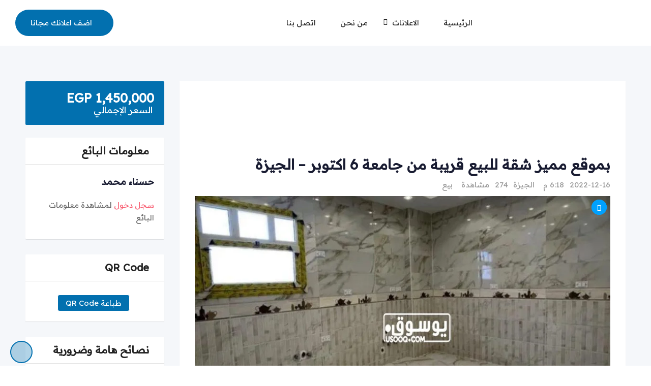

--- FILE ---
content_type: text/html; charset=UTF-8
request_url: https://usooq.com/eg/ad/%D8%A8%D9%85%D9%88%D9%82%D8%B9-%D9%85%D9%85%D9%8A%D8%B2-%D8%B4%D9%82%D8%A9-%D9%84%D9%84%D8%A8%D9%8A%D8%B9-%D9%82%D8%B1%D9%8A%D8%A8%D8%A9-%D9%85%D9%86-%D8%AC%D8%A7%D9%85%D8%B9%D8%A9-6-%D8%A7%D9%83/
body_size: 69761
content:
<!DOCTYPE html><html dir="rtl" lang="ar"><head><meta name="title" content="يوسوق|Usooq"><meta name="description" content="اعلن مجانا عن سيارتك أو عقارك أو جهازك في أكبر موقع إعلانات مبوبة مجاني في مصر"><meta name="keywords" content="سيارات رخيصة، سيارة صغيرة ورخيصه، عربيات رخيصه، شقق لبيع، شقق، شقق للإيجار رخيصة، شقق رخيصة بالتجمع الخامس، شقق رخيصة للبيع، وظائف، وظائف حكومية، وظائف خالية، وظائف اليوم، وظائف شاغرة، اعلانات مبوبة مجانية"><meta name="robots" content="index, follow"><meta http-equiv="Content-Type" content="text/html; charset=utf-8"><meta name="language" content="Arabic"> <script async src="https://pagead2.googlesyndication.com/pagead/js/adsbygoogle.js?client=ca-pub-3641873818942431"
     crossorigin="anonymous"></script> <meta charset="UTF-8"><meta name="viewport" content="width=device-width, initial-scale=1.0"><link rel="profile" href="https://gmpg.org/xfn/11" /> <script type="text/javascript">function theChampLoadEvent(e){var t=window.onload;if(typeof window.onload!="function"){window.onload=e}else{window.onload=function(){t();e()}}}</script> <script type="text/javascript">var theChampDefaultLang = 'ar', theChampCloseIconPath = 'https://usooq.com/eg/core/modules/e105023258/images/close.png';</script> <script>var theChampSiteUrl = 'https://usooq.com/eg', theChampVerified = 0, theChampEmailPopup = 0, heateorSsMoreSharePopupSearchText = 'Search';</script> <script>var theChampLoadingImgPath = 'https://usooq.com/eg/core/modules/e105023258/images/ajax_loader.gif'; var theChampAjaxUrl = 'https://usooq.com/eg/mah/admin-ajax.php'; var theChampRedirectionUrl = 'https://usooq.com/eg/ad/%D8%A8%D9%85%D9%88%D9%82%D8%B9-%D9%85%D9%85%D9%8A%D8%B2-%D8%B4%D9%82%D8%A9-%D9%84%D9%84%D8%A8%D9%8A%D8%B9-%D9%82%D8%B1%D9%8A%D8%A8%D8%A9-%D9%85%D9%86-%D8%AC%D8%A7%D9%85%D8%B9%D8%A9-6-%D8%A7%D9%83/'; var theChampRegRedirectionUrl = 'https://usooq.com/eg/ad/%D8%A8%D9%85%D9%88%D9%82%D8%B9-%D9%85%D9%85%D9%8A%D8%B2-%D8%B4%D9%82%D8%A9-%D9%84%D9%84%D8%A8%D9%8A%D8%B9-%D9%82%D8%B1%D9%8A%D8%A8%D8%A9-%D9%85%D9%86-%D8%AC%D8%A7%D9%85%D8%B9%D8%A9-6-%D8%A7%D9%83/';</script> <script>var theChampFBKey = '', theChampSameTabLogin = '1', theChampVerified = 0; var theChampAjaxUrl = 'https://usooq.com/eg/mah/admin-ajax.php'; var theChampPopupTitle = ''; var theChampEmailPopup = 0; var theChampEmailAjaxUrl = 'https://usooq.com/eg/mah/admin-ajax.php'; var theChampEmailPopupTitle = ''; var theChampEmailPopupErrorMsg = ''; var theChampEmailPopupUniqueId = ''; var theChampEmailPopupVerifyMessage = ''; var theChampSteamAuthUrl = ""; var theChampCurrentPageUrl = 'https%3A%2F%2Fusooq.com%2Feg%2Fad%2F%25D8%25A8%25D9%2585%25D9%2588%25D9%2582%25D8%25B9-%25D9%2585%25D9%2585%25D9%258A%25D8%25B2-%25D8%25B4%25D9%2582%25D8%25A9-%25D9%2584%25D9%2584%25D8%25A8%25D9%258A%25D8%25B9-%25D9%2582%25D8%25B1%25D9%258A%25D8%25A8%25D8%25A9-%25D9%2585%25D9%2586-%25D8%25AC%25D8%25A7%25D9%2585%25D8%25B9%25D8%25A9-6-%25D8%25A7%25D9%2583%2F';  var heateorMSEnabled = 0, theChampTwitterAuthUrl = theChampSiteUrl + "?SuperSocializerAuth=Twitter&super_socializer_redirect_to=" + theChampCurrentPageUrl, theChampLineAuthUrl = theChampSiteUrl + "?SuperSocializerAuth=Line&super_socializer_redirect_to=" + theChampCurrentPageUrl, theChampLiveAuthUrl = theChampSiteUrl + "?SuperSocializerAuth=Live&super_socializer_redirect_to=" + theChampCurrentPageUrl, theChampFacebookAuthUrl = theChampSiteUrl + "?SuperSocializerAuth=Facebook&super_socializer_redirect_to=" + theChampCurrentPageUrl, theChampYahooAuthUrl = theChampSiteUrl + "?SuperSocializerAuth=Yahoo&super_socializer_redirect_to=" + theChampCurrentPageUrl, theChampGoogleAuthUrl = theChampSiteUrl + "?SuperSocializerAuth=Google&super_socializer_redirect_to=" + theChampCurrentPageUrl, theChampYoutubeAuthUrl = theChampSiteUrl + "?SuperSocializerAuth=Youtube&super_socializer_redirect_to=" + theChampCurrentPageUrl, theChampVkontakteAuthUrl = theChampSiteUrl + "?SuperSocializerAuth=Vkontakte&super_socializer_redirect_to=" + theChampCurrentPageUrl, theChampLinkedinAuthUrl = theChampSiteUrl + "?SuperSocializerAuth=Linkedin&super_socializer_redirect_to=" + theChampCurrentPageUrl, theChampInstagramAuthUrl = theChampSiteUrl + "?SuperSocializerAuth=Instagram&super_socializer_redirect_to=" + theChampCurrentPageUrl, theChampWordpressAuthUrl = theChampSiteUrl + "?SuperSocializerAuth=Wordpress&super_socializer_redirect_to=" + theChampCurrentPageUrl, theChampDribbbleAuthUrl = theChampSiteUrl + "?SuperSocializerAuth=Dribbble&super_socializer_redirect_to=" + theChampCurrentPageUrl, theChampGithubAuthUrl = theChampSiteUrl + "?SuperSocializerAuth=Github&super_socializer_redirect_to=" + theChampCurrentPageUrl, theChampSpotifyAuthUrl = theChampSiteUrl + "?SuperSocializerAuth=Spotify&super_socializer_redirect_to=" + theChampCurrentPageUrl, theChampKakaoAuthUrl = theChampSiteUrl + "?SuperSocializerAuth=Kakao&super_socializer_redirect_to=" + theChampCurrentPageUrl, theChampTwitchAuthUrl = theChampSiteUrl + "?SuperSocializerAuth=Twitch&super_socializer_redirect_to=" + theChampCurrentPageUrl, theChampRedditAuthUrl = theChampSiteUrl + "?SuperSocializerAuth=Reddit&super_socializer_redirect_to=" + theChampCurrentPageUrl, theChampDisqusAuthUrl = theChampSiteUrl + "?SuperSocializerAuth=Disqus&super_socializer_redirect_to=" + theChampCurrentPageUrl, theChampDropboxAuthUrl = theChampSiteUrl + "?SuperSocializerAuth=Dropbox&super_socializer_redirect_to=" + theChampCurrentPageUrl, theChampFoursquareAuthUrl = theChampSiteUrl + "?SuperSocializerAuth=Foursquare&super_socializer_redirect_to=" + theChampCurrentPageUrl, theChampAmazonAuthUrl = theChampSiteUrl + "?SuperSocializerAuth=Amazon&super_socializer_redirect_to=" + theChampCurrentPageUrl, theChampStackoverflowAuthUrl = theChampSiteUrl + "?SuperSocializerAuth=Stackoverflow&super_socializer_redirect_to=" + theChampCurrentPageUrl, theChampDiscordAuthUrl = theChampSiteUrl + "?SuperSocializerAuth=Discord&super_socializer_redirect_to=" + theChampCurrentPageUrl, theChampMailruAuthUrl = theChampSiteUrl + "?SuperSocializerAuth=Mailru&super_socializer_redirect_to=" + theChampCurrentPageUrl, theChampYandexAuthUrl = theChampSiteUrl + "?SuperSocializerAuth=Yandex&super_socializer_redirect_to=" + theChampCurrentPageUrl; theChampOdnoklassnikiAuthUrl = theChampSiteUrl + "?SuperSocializerAuth=Odnoklassniki&super_socializer_redirect_to=" + theChampCurrentPageUrl;</script> <script>var theChampFBKey = '', theChampFBLang = 'ar', theChampFbLikeMycred = 0, theChampSsga = 0, theChampCommentNotification = 0, theChampHeateorFcmRecentComments = 0, theChampFbIosLogin = 0;</script> <style type="text/css">.the_champ_button_instagram span.the_champ_svg,a.the_champ_instagram span.the_champ_svg{background:radial-gradient(circle at 30% 107%,#fdf497 0,#fdf497 5%,#fd5949 45%,#d6249f 60%,#285aeb 90%)}
					.the_champ_horizontal_sharing .the_champ_svg,.heateor_ss_standard_follow_icons_container .the_champ_svg{
					color: #fff;
				border-width: 0px;
		border-style: solid;
		border-color: transparent;
	}
		.the_champ_horizontal_sharing .theChampTCBackground{
		color:#666;
	}
		.the_champ_horizontal_sharing span.the_champ_svg:hover,.heateor_ss_standard_follow_icons_container span.the_champ_svg:hover{
				border-color: transparent;
	}
		.the_champ_vertical_sharing span.the_champ_svg,.heateor_ss_floating_follow_icons_container span.the_champ_svg{
					color: #fff;
				border-width: 0px;
		border-style: solid;
		border-color: transparent;
	}
		.the_champ_vertical_sharing .theChampTCBackground{
		color:#666;
	}
		.the_champ_vertical_sharing span.the_champ_svg:hover,.heateor_ss_floating_follow_icons_container span.the_champ_svg:hover{
						border-color: transparent;
		}
	@media screen and (max-width:783px){.the_champ_vertical_sharing{display:none!important}}div.heateor_ss_mobile_footer{display:none;}@media screen and (max-width:783px){div.the_champ_bottom_sharing div.the_champ_sharing_ul .theChampTCBackground{width:100%!important;background-color:white}div.the_champ_bottom_sharing{width:100%!important;left:0!important;}div.the_champ_bottom_sharing a{width:14.285714285714% !important;margin:0!important;padding:0!important;}div.the_champ_bottom_sharing .the_champ_svg{width:100%!important;}div.the_champ_bottom_sharing div.theChampTotalShareCount{font-size:.7em!important;line-height:28px!important}div.the_champ_bottom_sharing div.theChampTotalShareText{font-size:.5em!important;line-height:0px!important}div.heateor_ss_mobile_footer{display:block;height:40px;}.the_champ_bottom_sharing{padding:0!important;display:block!important;width: auto!important;bottom:-2px!important;top: auto!important;}.the_champ_bottom_sharing .the_champ_square_count{line-height: inherit;}.the_champ_bottom_sharing .theChampSharingArrow{display:none;}.the_champ_bottom_sharing .theChampTCBackground{margin-right: 1.1em !important}}div.the_champ_social_login_title,div.the_champ_login_container{text-align:center}ul.the_champ_login_ul{width:100%;text-align:center;}div.the_champ_login_container ul.the_champ_login_ul li{float:none!important;display:inline-block;}</style><meta name='robots' content='index, follow, max-image-preview:large, max-snippet:-1, max-video-preview:-1' /> <noscript><style>#preloader{display:none;}</style></noscript><meta property="og:url" content="https://usooq.com/eg/ad/%D8%A8%D9%85%D9%88%D9%82%D8%B9-%D9%85%D9%85%D9%8A%D8%B2-%D8%B4%D9%82%D8%A9-%D9%84%D9%84%D8%A8%D9%8A%D8%B9-%D9%82%D8%B1%D9%8A%D8%A8%D8%A9-%D9%85%D9%86-%D8%AC%D8%A7%D9%85%D8%B9%D8%A9-6-%D8%A7%D9%83/" /><meta property="og:type" content="article" /><meta property="og:title" content="بموقع مميز شقة للبيع قريبة من جامعة 6 اكتوبر – الجيزة" /><meta property="og:description" content="توجد شقة للبيع بموقع مميز قريبة من جامعة 6 اكتوبر و الحصرى وقريبة من جميع الخدمات توجد فى الحى الثانى - مدينة 6 اكتوبر تشطيب الترا سوبر لوكس فى الدور الاول يوجد اسانسير فى المبنى مساحتها :160 م تتكون من :3 غرفة نوم - ريسبشن كبير قطعتين - مطبخ 2 حمام السعر : 1450000 الدفع كاش" /><meta property="og:image" content="https://usooq.com/eg/storage/classified-listing/2022/12/WhatsApp-Image-2022-12-16-at-18.16.52-1.jpeg?v=1671207499" /><meta property="og:site_name" content="يوسوق مصر | Usooq" /><meta name="twitter:card" content="summary" /><title>بموقع مميز شقة للبيع قريبة من جامعة 6 اكتوبر – الجيزة - يوسوق مصر | Usooq</title><link rel="canonical" href="https://usooq.com/eg/ad/بموقع-مميز-شقة-للبيع-قريبة-من-جامعة-6-اك/" /><meta property="og:locale" content="ar_AR" /><meta property="og:type" content="article" /><meta property="og:title" content="بموقع مميز شقة للبيع قريبة من جامعة 6 اكتوبر – الجيزة" /><meta property="og:description" content="توجد شقة للبيع بموقع مميز قريبة من جامعة 6 اكتوبر و الحصرى وقريبة من جميع الخدمات توجد فى الحى الثانى &#8211; مدينة 6 اكتوبر تشطيب الترا سوبر لوكس فى الدور الاول يوجد اسانسير فى المبنى مساحتها :160 م تتكون من :3 غرفة نوم &#8211; ريسبشن كبير قطعتين &#8211; مطبخ 2 حمام السعر : 1450000 الدفع" /><meta property="og:url" content="https://usooq.com/eg/ad/بموقع-مميز-شقة-للبيع-قريبة-من-جامعة-6-اك/" /><meta property="og:site_name" content="يوسوق مصر | Usooq" /><meta property="article:publisher" content="https://www.facebook.com/usooqcom" /><meta property="article:modified_time" content="2023-03-17T04:40:07+00:00" /><meta property="og:image" content="https://usooq.com/eg/storage/2022/11/Untitled-2.jpg?v=1669594479" /><meta property="og:image:width" content="870" /><meta property="og:image:height" content="500" /><meta property="og:image:type" content="image/jpeg" /><meta name="twitter:card" content="summary_large_image" /><meta name="twitter:site" content="@usooqcom" /><meta name="twitter:label1" content="وقت القراءة المُقدّر" /><meta name="twitter:data1" content="دقيقة واحدة" /> <script type="application/ld+json" class="yoast-schema-graph">{"@context":"https://schema.org","@graph":[{"@type":"WebPage","@id":"https://usooq.com/eg/ad/%d8%a8%d9%85%d9%88%d9%82%d8%b9-%d9%85%d9%85%d9%8a%d8%b2-%d8%b4%d9%82%d8%a9-%d9%84%d9%84%d8%a8%d9%8a%d8%b9-%d9%82%d8%b1%d9%8a%d8%a8%d8%a9-%d9%85%d9%86-%d8%ac%d8%a7%d9%85%d8%b9%d8%a9-6-%d8%a7%d9%83/","url":"https://usooq.com/eg/ad/%d8%a8%d9%85%d9%88%d9%82%d8%b9-%d9%85%d9%85%d9%8a%d8%b2-%d8%b4%d9%82%d8%a9-%d9%84%d9%84%d8%a8%d9%8a%d8%b9-%d9%82%d8%b1%d9%8a%d8%a8%d8%a9-%d9%85%d9%86-%d8%ac%d8%a7%d9%85%d8%b9%d8%a9-6-%d8%a7%d9%83/","name":"بموقع مميز شقة للبيع قريبة من جامعة 6 اكتوبر – الجيزة - يوسوق مصر | Usooq","isPartOf":{"@id":"https://usooq.com/eg/#website"},"datePublished":"2022-12-16T16:18:17+00:00","dateModified":"2023-03-17T04:40:07+00:00","breadcrumb":{"@id":"https://usooq.com/eg/ad/%d8%a8%d9%85%d9%88%d9%82%d8%b9-%d9%85%d9%85%d9%8a%d8%b2-%d8%b4%d9%82%d8%a9-%d9%84%d9%84%d8%a8%d9%8a%d8%b9-%d9%82%d8%b1%d9%8a%d8%a8%d8%a9-%d9%85%d9%86-%d8%ac%d8%a7%d9%85%d8%b9%d8%a9-6-%d8%a7%d9%83/#breadcrumb"},"inLanguage":"ar","potentialAction":[{"@type":"ReadAction","target":["https://usooq.com/eg/ad/%d8%a8%d9%85%d9%88%d9%82%d8%b9-%d9%85%d9%85%d9%8a%d8%b2-%d8%b4%d9%82%d8%a9-%d9%84%d9%84%d8%a8%d9%8a%d8%b9-%d9%82%d8%b1%d9%8a%d8%a8%d8%a9-%d9%85%d9%86-%d8%ac%d8%a7%d9%85%d8%b9%d8%a9-6-%d8%a7%d9%83/"]}]},{"@type":"BreadcrumbList","@id":"https://usooq.com/eg/ad/%d8%a8%d9%85%d9%88%d9%82%d8%b9-%d9%85%d9%85%d9%8a%d8%b2-%d8%b4%d9%82%d8%a9-%d9%84%d9%84%d8%a8%d9%8a%d8%b9-%d9%82%d8%b1%d9%8a%d8%a8%d8%a9-%d9%85%d9%86-%d8%ac%d8%a7%d9%85%d8%b9%d8%a9-6-%d8%a7%d9%83/#breadcrumb","itemListElement":[{"@type":"ListItem","position":1,"name":"الرئيسية","item":"https://usooq.com/eg/"},{"@type":"ListItem","position":2,"name":"الإعلانات","item":"https://usooq.com/eg/all-ads/"},{"@type":"ListItem","position":3,"name":"عقارات","item":"https://usooq.com/eg/ad-cat/property/"},{"@type":"ListItem","position":4,"name":"شقق ودبلوكس للبيع","item":"https://usooq.com/eg/ad-cat/property/%d8%b4%d9%82%d9%82-%d9%88%d8%af%d8%a8%d9%84%d9%88%d9%83%d8%b3-%d9%84%d9%84%d8%a8%d9%8a%d8%b9/"},{"@type":"ListItem","position":5,"name":"بموقع مميز شقة للبيع قريبة من جامعة 6 اكتوبر – الجيزة"}]},{"@type":"WebSite","@id":"https://usooq.com/eg/#website","url":"https://usooq.com/eg/","name":"يوسوق مصر | Usooq","description":"أكبر موقع اعلانات مجانية في مصر","publisher":{"@id":"https://usooq.com/eg/#organization"},"alternateName":"يوسوق","potentialAction":[{"@type":"SearchAction","target":{"@type":"EntryPoint","urlTemplate":"https://usooq.com/eg/?s={search_term_string}"},"query-input":{"@type":"PropertyValueSpecification","valueRequired":true,"valueName":"search_term_string"}}],"inLanguage":"ar"},{"@type":"Organization","@id":"https://usooq.com/eg/#organization","name":"يوسوق مصر | Usooq","alternateName":"يوسوق","url":"https://usooq.com/eg/","logo":{"@type":"ImageObject","inLanguage":"ar","@id":"https://usooq.com/eg/#/schema/logo/image/","url":"https://usooq.com/eg/storage/2022/11/Untitled-2.jpg?v=1669594479","contentUrl":"https://usooq.com/eg/storage/2022/11/Untitled-2.jpg?v=1669594479","width":870,"height":500,"caption":"يوسوق مصر | Usooq"},"image":{"@id":"https://usooq.com/eg/#/schema/logo/image/"},"sameAs":["https://www.facebook.com/usooqcom","https://x.com/usooqcom"]}]}</script> <link rel='dns-prefetch' href='//www.googletagmanager.com' /><link rel='dns-prefetch' href='//fonts.googleapis.com' /><link rel='dns-prefetch' href='//pagead2.googlesyndication.com' /><style id='wp-img-auto-sizes-contain-inline-css' type='text/css'>img:is([sizes=auto i],[sizes^="auto," i]){contain-intrinsic-size:3000px 1500px}
/*# sourceURL=wp-img-auto-sizes-contain-inline-css */</style><link data-minify="1" rel='stylesheet' id='rtcl-public-css' href='https://usooq.com/eg/core/cache/min/1/eg/wp-content/plugins/classified-listing/assets/css/rtcl-public.min.css' type='text/css' media='all' /><style id='rtcl-public-inline-css' type='text/css'>:root{--rtcl-primary-color:#0270af;--rtcl-link-color:#0270af;--rtcl-link-hover-color:#00a1fe;--rtcl-button-bg-color:#0270af;--rtcl-button-color:#ffffff;--rtcl-button-hover-bg-color:#00a1fe;--rtcl-button-hover-color:#ffffff;--rtcl-badge-new-bg-color:#e7291e;}
.rtcl .rtcl-icon, 
							.rtcl-chat-form button.rtcl-chat-send, 
							.rtcl-chat-container a.rtcl-chat-card-link .rtcl-cc-content .rtcl-cc-listing-amount,
							.rtcl-chat-container ul.rtcl-messages-list .rtcl-message span.read-receipt-status .rtcl-icon.rtcl-read{color: #0270af;}#rtcl-chat-modal {background-color: var(--rtcl-primary-color); border-color: var(--rtcl-primary-color)}#rtcl-compare-btn-wrap a.rtcl-compare-btn, .rtcl-btn, #rtcl-compare-panel-btn, .rtcl-chat-container ul.rtcl-messages-list .rtcl-message-wrap.own-message .rtcl-message-text, .rtcl-sold-out {background : var(--rtcl-primary-color);}.rtcl a{ color: var(--rtcl-link-color)}.rtcl a:hover{ color: var(--rtcl-link-hover-color)}.rtcl .rtcl-btn{ background-color: var(--rtcl-button-bg-color); border-color:var(--rtcl-button-bg-color); }.rtcl .rtcl-btn{ color: var(--rtcl-button-color); }[class*=rtcl-slider] [class*=swiper-button-],.rtcl-carousel-slider [class*=swiper-button-] { color: var(--rtcl-button-color); }.rtcl-pagination ul.page-numbers li span.page-numbers.current,.rtcl-pagination ul.page-numbers li a.page-numbers:hover{ background-color: var(--rtcl-button-hover-bg-color); }.rtcl .rtcl-btn:hover{ background-color: var(--rtcl-button-hover-bg-color); border-color: var(--rtcl-button-hover-bg-color); }.rtcl-pagination ul.page-numbers li a.page-numbers:hover, .rtcl-pagination ul.page-numbers li span.page-numbers.current{ color: var(--rtcl-button-hover-color); }.rtcl .rtcl-btn:hover{ color: var(--rtcl-button-hover-color)}[class*=rtcl-slider] [class*=swiper-button-],.rtcl-carousel-slider [class*=swiper-button-]:hover { color: var(--rtcl-button-hover-color); }.rtcl .rtcl-stores .rtcl-store-item:hover div.item-content{background-color: #0270af;}
/*# sourceURL=rtcl-public-inline-css */</style><link rel='stylesheet' id='wp-block-library-rtl-css' href='https://usooq.com/eg/lib/css/dist/block-library/style-rtl.min.css' type='text/css' media='all' /><style id='wp-block-library-theme-inline-css' type='text/css'>.wp-block-audio :where(figcaption){color:#555;font-size:13px;text-align:center}.is-dark-theme .wp-block-audio :where(figcaption){color:#ffffffa6}.wp-block-audio{margin:0 0 1em}.wp-block-code{border:1px solid #ccc;border-radius:4px;font-family:Menlo,Consolas,monaco,monospace;padding:.8em 1em}.wp-block-embed :where(figcaption){color:#555;font-size:13px;text-align:center}.is-dark-theme .wp-block-embed :where(figcaption){color:#ffffffa6}.wp-block-embed{margin:0 0 1em}.blocks-gallery-caption{color:#555;font-size:13px;text-align:center}.is-dark-theme .blocks-gallery-caption{color:#ffffffa6}:root :where(.wp-block-image figcaption){color:#555;font-size:13px;text-align:center}.is-dark-theme :root :where(.wp-block-image figcaption){color:#ffffffa6}.wp-block-image{margin:0 0 1em}.wp-block-pullquote{border-bottom:4px solid;border-top:4px solid;color:currentColor;margin-bottom:1.75em}.wp-block-pullquote :where(cite),.wp-block-pullquote :where(footer),.wp-block-pullquote__citation{color:currentColor;font-size:.8125em;font-style:normal;text-transform:uppercase}.wp-block-quote{border-left:.25em solid;margin:0 0 1.75em;padding-left:1em}.wp-block-quote cite,.wp-block-quote footer{color:currentColor;font-size:.8125em;font-style:normal;position:relative}.wp-block-quote:where(.has-text-align-right){border-left:none;border-right:.25em solid;padding-left:0;padding-right:1em}.wp-block-quote:where(.has-text-align-center){border:none;padding-left:0}.wp-block-quote.is-large,.wp-block-quote.is-style-large,.wp-block-quote:where(.is-style-plain){border:none}.wp-block-search .wp-block-search__label{font-weight:700}.wp-block-search__button{border:1px solid #ccc;padding:.375em .625em}:where(.wp-block-group.has-background){padding:1.25em 2.375em}.wp-block-separator.has-css-opacity{opacity:.4}.wp-block-separator{border:none;border-bottom:2px solid;margin-left:auto;margin-right:auto}.wp-block-separator.has-alpha-channel-opacity{opacity:1}.wp-block-separator:not(.is-style-wide):not(.is-style-dots){width:100px}.wp-block-separator.has-background:not(.is-style-dots){border-bottom:none;height:1px}.wp-block-separator.has-background:not(.is-style-wide):not(.is-style-dots){height:2px}.wp-block-table{margin:0 0 1em}.wp-block-table td,.wp-block-table th{word-break:normal}.wp-block-table :where(figcaption){color:#555;font-size:13px;text-align:center}.is-dark-theme .wp-block-table :where(figcaption){color:#ffffffa6}.wp-block-video :where(figcaption){color:#555;font-size:13px;text-align:center}.is-dark-theme .wp-block-video :where(figcaption){color:#ffffffa6}.wp-block-video{margin:0 0 1em}:root :where(.wp-block-template-part.has-background){margin-bottom:0;margin-top:0;padding:1.25em 2.375em}
/*# sourceURL=/wp-includes/css/dist/block-library/theme.min.css */</style><style id='classic-theme-styles-inline-css' type='text/css'>/*! This file is auto-generated */
.wp-block-button__link{color:#fff;background-color:#32373c;border-radius:9999px;box-shadow:none;text-decoration:none;padding:calc(.667em + 2px) calc(1.333em + 2px);font-size:1.125em}.wp-block-file__button{background:#32373c;color:#fff;text-decoration:none}
/*# sourceURL=/wp-includes/css/classic-themes.min.css */</style><link data-minify="1" rel='stylesheet' id='ht-qr-code-generator-css-css' href='https://usooq.com/eg/core/cache/min/1/eg/wp-content/plugins/ht-qrcode-generator/block/build/qr-code-generator.css' type='text/css' media='all' /><style id='global-styles-inline-css' type='text/css'>:root{--wp--preset--aspect-ratio--square: 1;--wp--preset--aspect-ratio--4-3: 4/3;--wp--preset--aspect-ratio--3-4: 3/4;--wp--preset--aspect-ratio--3-2: 3/2;--wp--preset--aspect-ratio--2-3: 2/3;--wp--preset--aspect-ratio--16-9: 16/9;--wp--preset--aspect-ratio--9-16: 9/16;--wp--preset--color--black: #000000;--wp--preset--color--cyan-bluish-gray: #abb8c3;--wp--preset--color--white: #ffffff;--wp--preset--color--pale-pink: #f78da7;--wp--preset--color--vivid-red: #cf2e2e;--wp--preset--color--luminous-vivid-orange: #ff6900;--wp--preset--color--luminous-vivid-amber: #fcb900;--wp--preset--color--light-green-cyan: #7bdcb5;--wp--preset--color--vivid-green-cyan: #00d084;--wp--preset--color--pale-cyan-blue: #8ed1fc;--wp--preset--color--vivid-cyan-blue: #0693e3;--wp--preset--color--vivid-purple: #9b51e0;--wp--preset--gradient--vivid-cyan-blue-to-vivid-purple: linear-gradient(135deg,rgb(6,147,227) 0%,rgb(155,81,224) 100%);--wp--preset--gradient--light-green-cyan-to-vivid-green-cyan: linear-gradient(135deg,rgb(122,220,180) 0%,rgb(0,208,130) 100%);--wp--preset--gradient--luminous-vivid-amber-to-luminous-vivid-orange: linear-gradient(135deg,rgb(252,185,0) 0%,rgb(255,105,0) 100%);--wp--preset--gradient--luminous-vivid-orange-to-vivid-red: linear-gradient(135deg,rgb(255,105,0) 0%,rgb(207,46,46) 100%);--wp--preset--gradient--very-light-gray-to-cyan-bluish-gray: linear-gradient(135deg,rgb(238,238,238) 0%,rgb(169,184,195) 100%);--wp--preset--gradient--cool-to-warm-spectrum: linear-gradient(135deg,rgb(74,234,220) 0%,rgb(151,120,209) 20%,rgb(207,42,186) 40%,rgb(238,44,130) 60%,rgb(251,105,98) 80%,rgb(254,248,76) 100%);--wp--preset--gradient--blush-light-purple: linear-gradient(135deg,rgb(255,206,236) 0%,rgb(152,150,240) 100%);--wp--preset--gradient--blush-bordeaux: linear-gradient(135deg,rgb(254,205,165) 0%,rgb(254,45,45) 50%,rgb(107,0,62) 100%);--wp--preset--gradient--luminous-dusk: linear-gradient(135deg,rgb(255,203,112) 0%,rgb(199,81,192) 50%,rgb(65,88,208) 100%);--wp--preset--gradient--pale-ocean: linear-gradient(135deg,rgb(255,245,203) 0%,rgb(182,227,212) 50%,rgb(51,167,181) 100%);--wp--preset--gradient--electric-grass: linear-gradient(135deg,rgb(202,248,128) 0%,rgb(113,206,126) 100%);--wp--preset--gradient--midnight: linear-gradient(135deg,rgb(2,3,129) 0%,rgb(40,116,252) 100%);--wp--preset--font-size--small: 13px;--wp--preset--font-size--medium: 20px;--wp--preset--font-size--large: 36px;--wp--preset--font-size--x-large: 42px;--wp--preset--spacing--20: 0.44rem;--wp--preset--spacing--30: 0.67rem;--wp--preset--spacing--40: 1rem;--wp--preset--spacing--50: 1.5rem;--wp--preset--spacing--60: 2.25rem;--wp--preset--spacing--70: 3.38rem;--wp--preset--spacing--80: 5.06rem;--wp--preset--shadow--natural: 6px 6px 9px rgba(0, 0, 0, 0.2);--wp--preset--shadow--deep: 12px 12px 50px rgba(0, 0, 0, 0.4);--wp--preset--shadow--sharp: 6px 6px 0px rgba(0, 0, 0, 0.2);--wp--preset--shadow--outlined: 6px 6px 0px -3px rgb(255, 255, 255), 6px 6px rgb(0, 0, 0);--wp--preset--shadow--crisp: 6px 6px 0px rgb(0, 0, 0);}:where(.is-layout-flex){gap: 0.5em;}:where(.is-layout-grid){gap: 0.5em;}body .is-layout-flex{display: flex;}.is-layout-flex{flex-wrap: wrap;align-items: center;}.is-layout-flex > :is(*, div){margin: 0;}body .is-layout-grid{display: grid;}.is-layout-grid > :is(*, div){margin: 0;}:where(.wp-block-columns.is-layout-flex){gap: 2em;}:where(.wp-block-columns.is-layout-grid){gap: 2em;}:where(.wp-block-post-template.is-layout-flex){gap: 1.25em;}:where(.wp-block-post-template.is-layout-grid){gap: 1.25em;}.has-black-color{color: var(--wp--preset--color--black) !important;}.has-cyan-bluish-gray-color{color: var(--wp--preset--color--cyan-bluish-gray) !important;}.has-white-color{color: var(--wp--preset--color--white) !important;}.has-pale-pink-color{color: var(--wp--preset--color--pale-pink) !important;}.has-vivid-red-color{color: var(--wp--preset--color--vivid-red) !important;}.has-luminous-vivid-orange-color{color: var(--wp--preset--color--luminous-vivid-orange) !important;}.has-luminous-vivid-amber-color{color: var(--wp--preset--color--luminous-vivid-amber) !important;}.has-light-green-cyan-color{color: var(--wp--preset--color--light-green-cyan) !important;}.has-vivid-green-cyan-color{color: var(--wp--preset--color--vivid-green-cyan) !important;}.has-pale-cyan-blue-color{color: var(--wp--preset--color--pale-cyan-blue) !important;}.has-vivid-cyan-blue-color{color: var(--wp--preset--color--vivid-cyan-blue) !important;}.has-vivid-purple-color{color: var(--wp--preset--color--vivid-purple) !important;}.has-black-background-color{background-color: var(--wp--preset--color--black) !important;}.has-cyan-bluish-gray-background-color{background-color: var(--wp--preset--color--cyan-bluish-gray) !important;}.has-white-background-color{background-color: var(--wp--preset--color--white) !important;}.has-pale-pink-background-color{background-color: var(--wp--preset--color--pale-pink) !important;}.has-vivid-red-background-color{background-color: var(--wp--preset--color--vivid-red) !important;}.has-luminous-vivid-orange-background-color{background-color: var(--wp--preset--color--luminous-vivid-orange) !important;}.has-luminous-vivid-amber-background-color{background-color: var(--wp--preset--color--luminous-vivid-amber) !important;}.has-light-green-cyan-background-color{background-color: var(--wp--preset--color--light-green-cyan) !important;}.has-vivid-green-cyan-background-color{background-color: var(--wp--preset--color--vivid-green-cyan) !important;}.has-pale-cyan-blue-background-color{background-color: var(--wp--preset--color--pale-cyan-blue) !important;}.has-vivid-cyan-blue-background-color{background-color: var(--wp--preset--color--vivid-cyan-blue) !important;}.has-vivid-purple-background-color{background-color: var(--wp--preset--color--vivid-purple) !important;}.has-black-border-color{border-color: var(--wp--preset--color--black) !important;}.has-cyan-bluish-gray-border-color{border-color: var(--wp--preset--color--cyan-bluish-gray) !important;}.has-white-border-color{border-color: var(--wp--preset--color--white) !important;}.has-pale-pink-border-color{border-color: var(--wp--preset--color--pale-pink) !important;}.has-vivid-red-border-color{border-color: var(--wp--preset--color--vivid-red) !important;}.has-luminous-vivid-orange-border-color{border-color: var(--wp--preset--color--luminous-vivid-orange) !important;}.has-luminous-vivid-amber-border-color{border-color: var(--wp--preset--color--luminous-vivid-amber) !important;}.has-light-green-cyan-border-color{border-color: var(--wp--preset--color--light-green-cyan) !important;}.has-vivid-green-cyan-border-color{border-color: var(--wp--preset--color--vivid-green-cyan) !important;}.has-pale-cyan-blue-border-color{border-color: var(--wp--preset--color--pale-cyan-blue) !important;}.has-vivid-cyan-blue-border-color{border-color: var(--wp--preset--color--vivid-cyan-blue) !important;}.has-vivid-purple-border-color{border-color: var(--wp--preset--color--vivid-purple) !important;}.has-vivid-cyan-blue-to-vivid-purple-gradient-background{background: var(--wp--preset--gradient--vivid-cyan-blue-to-vivid-purple) !important;}.has-light-green-cyan-to-vivid-green-cyan-gradient-background{background: var(--wp--preset--gradient--light-green-cyan-to-vivid-green-cyan) !important;}.has-luminous-vivid-amber-to-luminous-vivid-orange-gradient-background{background: var(--wp--preset--gradient--luminous-vivid-amber-to-luminous-vivid-orange) !important;}.has-luminous-vivid-orange-to-vivid-red-gradient-background{background: var(--wp--preset--gradient--luminous-vivid-orange-to-vivid-red) !important;}.has-very-light-gray-to-cyan-bluish-gray-gradient-background{background: var(--wp--preset--gradient--very-light-gray-to-cyan-bluish-gray) !important;}.has-cool-to-warm-spectrum-gradient-background{background: var(--wp--preset--gradient--cool-to-warm-spectrum) !important;}.has-blush-light-purple-gradient-background{background: var(--wp--preset--gradient--blush-light-purple) !important;}.has-blush-bordeaux-gradient-background{background: var(--wp--preset--gradient--blush-bordeaux) !important;}.has-luminous-dusk-gradient-background{background: var(--wp--preset--gradient--luminous-dusk) !important;}.has-pale-ocean-gradient-background{background: var(--wp--preset--gradient--pale-ocean) !important;}.has-electric-grass-gradient-background{background: var(--wp--preset--gradient--electric-grass) !important;}.has-midnight-gradient-background{background: var(--wp--preset--gradient--midnight) !important;}.has-small-font-size{font-size: var(--wp--preset--font-size--small) !important;}.has-medium-font-size{font-size: var(--wp--preset--font-size--medium) !important;}.has-large-font-size{font-size: var(--wp--preset--font-size--large) !important;}.has-x-large-font-size{font-size: var(--wp--preset--font-size--x-large) !important;}
:where(.wp-block-post-template.is-layout-flex){gap: 1.25em;}:where(.wp-block-post-template.is-layout-grid){gap: 1.25em;}
:where(.wp-block-term-template.is-layout-flex){gap: 1.25em;}:where(.wp-block-term-template.is-layout-grid){gap: 1.25em;}
:where(.wp-block-columns.is-layout-flex){gap: 2em;}:where(.wp-block-columns.is-layout-grid){gap: 2em;}
:root :where(.wp-block-pullquote){font-size: 1.5em;line-height: 1.6;}
/*# sourceURL=global-styles-inline-css */</style><link data-minify="1" rel='stylesheet' id='tnado_hidefi_styles-css' href='https://usooq.com/eg/core/cache/min/1/eg/wp-content/plugins/hide-featured-image-on-all-single-pagepost/tnado-styles.css' type='text/css' media='all' /><link data-minify="1" rel='stylesheet' id='custiom-css-css' href='https://usooq.com/eg/core/cache/min/1/eg/wp-content/plugins/ht-qrcode-generator/assets/css/ht-qrcode.css' type='text/css' media='all' /><link data-minify="1" rel='stylesheet' id='pdfprnt_frontend-css' href='https://usooq.com/eg/core/cache/min/1/eg/wp-content/plugins/pdf-print/css/frontend.css' type='text/css' media='all' /><link data-minify="1" rel='stylesheet' id='trp-language-switcher-style-css' href='https://usooq.com/eg/core/cache/min/1/eg/wp-content/plugins/translatepress-multilingual/assets/css/trp-language-switcher.css' type='text/css' media='all' /><link data-minify="1" rel='stylesheet' id='classified-listing-toolkits-elementor-css-css' href='https://usooq.com/eg/core/cache/min/1/eg/wp-content/plugins/classified-listing-toolkits/build/elementor-widget.css' type='text/css' media='all' /><link data-minify="1" rel='stylesheet' id='photoswipe-css' href='https://usooq.com/eg/core/cache/min/1/eg/wp-content/plugins/classified-listing-pro/assets/vendor/photoswipe/photoswipe.css' type='text/css' media='all' /><link data-minify="1" rel='stylesheet' id='photoswipe-default-skin-css' href='https://usooq.com/eg/core/cache/min/1/eg/wp-content/plugins/classified-listing-pro/assets/vendor/photoswipe/default-skin/default-skin.css' type='text/css' media='all' /><link rel='stylesheet' id='rtcl-pro-public-css' href='https://usooq.com/eg/core/modules/e15ac3dd1e/assets/css/public.min.css' type='text/css' media='all' /><link data-minify="1" rel='stylesheet' id='gb-frontend-block-pro-css' href='https://usooq.com/eg/core/cache/min/1/eg/wp-content/plugins/classified-listing-pro/assets/css/gb-frontend-block-pro.css' type='text/css' media='all' /><link data-minify="1" rel='stylesheet' id='gb-frontend-block-css' href='https://usooq.com/eg/core/cache/min/1/eg/wp-content/plugins/classified-listing/assets/css/gb-frontend-block.css' type='text/css' media='all' /><link data-minify="1" rel='stylesheet' id='the_champ_frontend_css-css' href='https://usooq.com/eg/core/cache/min/1/eg/wp-content/plugins/super-socializer/css/front.css' type='text/css' media='all' /><link rel='stylesheet' id='bootstrap-css' href='https://usooq.com/eg/core/views/c1dcd56d78/assets/css-rtl/bootstrap.min.css' type='text/css' media='all' /><link data-minify="1" rel='stylesheet' id='classima-meanmenu-css' href='https://usooq.com/eg/core/cache/min/1/eg/wp-content/themes/classima/assets/css-rtl/meanmenu.css' type='text/css' media='all' /><link data-minify="1" rel='stylesheet' id='classima-style-css' href='https://usooq.com/eg/core/cache/min/1/eg/wp-content/themes/classima/assets/css-rtl/style.css' type='text/css' media='all' /><style id='classima-style-inline-css' type='text/css'>@media all and (min-width: 1200px) {.container{max-width: 1200px;}}.theme-banner{background:url(https://usooq.com/eg/core/views/c1dcd56d78/assets/img/banner.jpg) no-repeat scroll top center / cover;}.theme-banner:before{background-color: rgba(0,0,0,0.35)}
/*# sourceURL=classima-style-inline-css */</style><link data-minify="1" rel='stylesheet' id='classima-listing-css' href='https://usooq.com/eg/core/cache/min/1/eg/wp-content/themes/classima/assets/css-rtl/listing.css' type='text/css' media='all' /><link data-minify="1" rel='stylesheet' id='classima-elementor-css' href='https://usooq.com/eg/core/cache/min/1/eg/wp-content/themes/classima/assets/css-rtl/elementor.css' type='text/css' media='all' /><style id='classima-dynamic-inline-css' type='text/css'>body, select, gtnbg_root, ul li, gtnbg_root p { font-family: Readex Pro, sans-serif; font-size: 15px; line-height: 25px; font-weight : 400; font-style: normal; } h1 { font-family: , sans-serif; font-size: 36px; line-height: 40px; font-weight : 700; font-style: normal; } h2 { font-family: , sans-serif; font-size: 28px; line-height: 34px; font-weight : 700; font-style: normal; } h3 { font-family: , sans-serif; font-size: 22px; line-height: 28px; font-weight : 700; font-style: normal; } h4 { font-family: , sans-serif; font-size: 20px; line-height: 28px; font-weight : 700; font-style: normal; } h5 { font-family: , sans-serif; font-size: 18px; line-height: 26px; font-weight : 700; font-style: normal; } h6 { font-family: , sans-serif; font-size: 16px; line-height: 28px; font-weight : 700; font-style: normal; } mark, ins { background: rgba(2, 112, 175, .3); } a:link, a:visited {  color: #0270af; } a:hover, a:focus, a:active {  color: #00a1fe; } blockquote::before, .wp-block-quote::before { background-color: #0270af; } .wp-block-pullquote {   border-color: #0270af; } .primary-color { color: #0270af; } .secondary-color { color: #00a1fe; } .primary-bgcolor { background-color: #0270af; } .secondary-bgcolor { background-color: #00a1fe; } .post-nav-links > span, .post-nav-links > a:hover { background-color: #0270af; } .main-header .main-navigation-area .main-navigation ul li a { font-family: , sans-serif; font-size : 15px; font-weight : 400; line-height : 24px; text-transform : none; font-style: normal; } .main-header .main-navigation-area .main-navigation ul li ul li a { font-family: , sans-serif; font-size : 14px; font-weight : 400; line-height : 24px; text-transform : none; font-style: normal; } .mean-container .mean-nav ul li a { font-family: , sans-serif; font-size : 16px; font-weight : 400; line-height : 24px; text-transform : none; font-style: normal; } .header-btn { font-family: , sans-serif; font-size : 15px; font-weight : 400; line-height : 24px; } .top-header {   background-color: #0270af; } .top-header .top-header-inner .tophead-info li .fa { color: #0270af; } .top-header .top-header-inner .tophead-social li a:hover { color: #0270af; } .main-header .main-navigation-area .main-navigation ul li a { color: #2a2a2a; } .main-header .main-navigation-area .main-navigation ul.menu > li > a:hover {   color: #0270af; } .main-header .main-navigation-area .main-navigation ul.menu > li.current-menu-item > a::after, .main-header .main-navigation-area .main-navigation ul.menu > li.current > a::after {   background-color: #0270af; } .main-header .main-navigation-area .main-navigation ul li ul { border-color: #0270af; } .main-header .main-navigation-area .main-navigation ul li ul li a { color: #444444; } .main-header .main-navigation-area .main-navigation ul li ul li:hover > a { color: #ffffff;   background-color: #0270af; } .main-header .main-navigation-area .main-navigation ul li.mega-menu > ul.sub-menu > li > a {   background-color: #0270af; } .mean-container .mean-bar { border-color: #0270af; } .mean-container a.meanmenu-reveal, .mean-container .mean-nav ul li a:hover, .mean-container .mean-nav > ul > li.current-menu-item > a, .mean-container .mean-nav ul li a.mean-expand { color: #0270af; } .mean-container a.meanmenu-reveal span { background-color: #0270af; } .mean-container a.meanmenu-reveal span:before {   background-color: #0270af; } .mean-container a.meanmenu-reveal span:after {   background-color: #0270af; } .mean-bar span.sidebarBtn span:before, .mean-bar span.sidebarBtn span:after, .mean-bar span.sidebarBtn span {   background-color: #0270af; } .offscreen-navigation li.menu-item-has-children> a:after {   color: #0270af; } a.header-chat-icon .rtcl-unread-badge { background-color: #0270af; } .header-btn {   background: #0270af; } .header-btn:hover {   background: #00a1fe; } @media all and (min-width: 992px) {   .header-style-6 .main-header {  background-color: #0270af;   }   .header-style-6 .header-btn i {  background-color: #0270af;   }   .header-style-6 .header-btn-area .header-btn:hover {  background-color: #00a1fe;   } } .main-breadcrumb { color: #ffffff; } .main-breadcrumb a span { color: #ffffff; } .main-breadcrumb span { color: #cacaca; } .main-breadcrumb a span:hover { color: #0270af; } .footer-top-area { background-color: #1a1a1a; } .footer-top-area .widget > h3 { color: #ffffff; } .footer-top-area .widget { color: #a5a5a5; } .footer-top-area a:link, .footer-top-area a:visited { color: #a5a5a5; } .footer-top-area .widget a:hover, .footer-top-area .widget a:active { color: #0270af; } .footer-bottom-area { background-color: #111212; color: #ababab; } .footer-style-2 .footer-top-area .widget .menu li a:hover {   color: #0270af; } .footer-style-2 .footer-top-area .widget .menu li a:hover:after {   background-color: #0270af; } a.scrollToTop {   background-color: rgba(2, 112, 175, 0.3);   color: #0270af;   border-color: #0270af; } a.scrollToTop:hover, a.scrollToTop:focus {   background-color: #0270af; } a.rdtheme-button-1, .rdtheme-button-1 { background: linear-gradient(to bottom, rgba(0, 161, 254, 0.8), #00a1fe); } a.rdtheme-button-1:hover, .rdtheme-button-1:hover {   background: #00a1fe; } a.rdtheme-button-3, .rdtheme-button-3 {   background-color: #0270af; } a.rdtheme-button-3:hover, .rdtheme-button-3:hover {   background-color: #00a1fe; } .widget a:hover { color: #0270af; } .widget h3:after { background-color: #0270af; } .widget.widget_tag_cloud a:hover { background-color: #0270af; border-color: #0270af; } .sidebar-widget-area .widget a:hover { color: #0270af; } .sidebar-widget-area .widget ul li:before { color: #0270af; } .sidebar-widget-area .widget.rtcl-widget-filter-class h3 { background-color: #0270af; } .widget.widget_classima_about ul li a:hover { background-color: #0270af; } .pagination-area ul li:not(:first-child):not(:last-child) a:hover, .pagination-area ul li:not(:first-child):not(:last-child).active a { background-color: #0270af; } .pagination-area ul li.pagi-previous a:hover, .pagination-area ul li.pagi-next a:hover, .pagination-area ul li.pagi-previous span:hover, .pagination-area ul li.pagi-next span:hover { color: #0270af; } .pagination-area ul li.pagi-previous i, .pagination-area ul li.pagi-next i { color: #0270af; } .search-form .custom-search-input button.btn { color: #0270af; } .post-each .post-title a:hover { color: #0270af; } .post-each .post-meta li i { color: #0270af; } .post-each.post-each-single .post-footer .post-tags a:hover { background-color: #0270af; border-color: #0270af; } .post-author-block .rtin-right .author-name a:hover { color: #0270af; } .post-title-block:after, .comment-reply-title:after { background-color: #0270af; } .comments-area .main-comments .comment-meta .reply-area a { background-color: #0270af; } .comments-area .main-comments .comment-meta .reply-area a:hover { background-color: #00a1fe; } #respond form .btn-send { background-color: #0270af; } #respond form .btn-send:hover { background-color: #00a1fe; } .post-password-form input[type="submit"] { background-color: #0270af; } .post-password-form input[type="submit"]:hover { background-color: #00a1fe; } .error-page .error-btn { background-color: #0270af; } .error-page .error-btn:hover { background-color: #00a1fe; } .wpcf7-form .wpcf7-submit { background: #0270af; } .wpcf7-form .wpcf7-submit:hover, .wpcf7-form .wpcf7-submit:active { background: #00a1fe; } .post-each .rtin-button.post-btn a {   background: #0270af;   border-color: #0270af; } .post-each .rtin-button.post-btn a:hover {   background: #00a1fe;   border-color: #00a1fe; } .classima-related-post .entry-categories a:hover {   color: #0270af; } .classima-listing-search-form .rtin-search-btn { background: #0270af; } .classima-listing-search-form .rtin-search-btn:hover { background: #00a1fe; } .rtcl-ui-modal .rtcl-modal-wrapper .rtcl-modal-content .rtcl-content-wrap .rtcl-ui-select-list-wrap .rtcl-ui-select-list ul li a:hover { color: #0270af; } .classima-listing-single .owl-carousel .owl-nav [class*=owl-] { border-color: #0270af; } .classima-listing-single .owl-carousel .owl-nav [class*=owl-]:hover { color: #0270af; } .classima-listing-single .classima-single-details .rtin-slider-box #rtcl-slider-wrapper .rtcl-listing-gallery__trigger { background-color: #00a1fe} .classima-listing-single .classima-single-details .rtin-slider-box .rtcl-price-amount { background-color: #00a1fe; } .classima-listing-single .classima-single-details .single-listing-meta-price-mob .rtin-price { background: #0270af; } .classima-listing-single .classima-single-details .rtin-specs .rtin-spec-items li:before { background-color: #0270af; } .classima-listing-single .classima-single-details .rtcl-single-listing-action li a:hover { color: #00a1fe; } .classima-listing-single .classima-single-details .nav-tabs a.active { background-color: #0270af; } .classima-listing-single .classima-single-details-2 .rtin-price { background-color: #0270af; } .classima-listing-single .classima-single-details-2 .rtin-specs-title::after { background-color: #0270af; } #content .classima-listing-single .classima-single-related .owl-related-nav .owl-prev:hover, #content .classima-listing-single .classima-single-related .owl-related-nav .owl-next:hover { color: #0270af; } .classima-listing-single-sidebar .rtin-price { background-color: #0270af; } .classified-seller-info .rtin-box .rtin-phone .numbers:before { color: #0270af; } .classified-seller-info .rtin-box .rtin-phone .rtcl-contact-reveal-wrapper .numbers a:first-child::before { color: #0270af; } .classified-seller-info .rtin-box .rtin-email a i { color: #00a1fe; } .classified-seller-info .rtin-box .rtin-chat a { background-color: #0270af; } .classified-seller-info .rtin-box .rtin-chat a:hover {   background-color: #00a1fe; } #classima-mail-to-seller .btn { background-color: #0270af; } #classima-mail-to-seller .btn:hover, #classima-mail-to-seller .btn:active { background-color: #00a1fe; } .review-area .comment .comment-meta .comment-meta-left .comment-info .c-author { color: #0270af; } .classima-listing-single .classima-single-details-3 .rtin-price {   background-color: #0270af; } .classima-listing-single .classima-single-details-3 .rtin-specs-title:after {   background-color: #0270af; } .classima-listing-single .classima-single-details .rtin-slider-box #rtcl-slider-wrapper .swiper-button-prev, .classima-listing-single .classima-single-details .rtin-slider-box #rtcl-slider-wrapper .swiper-button-next, .rtrs-review-wrap .rtrs-review-box .rtrs-review-body .rtrs-reply-btn .rtrs-item-btn:hover, .rtrs-review-wrap .rtrs-review-form .rtrs-form-group .rtrs-submit-btn {   background-color: #0270af !important; } .classima-listing-single .classima-single-details .rtin-slider-box #rtcl-slider-wrapper .swiper-button-prev:hover, .classima-listing-single .classima-single-details .rtin-slider-box #rtcl-slider-wrapper .swiper-button-next:hover, .rtrs-review-wrap .rtrs-review-form .rtrs-form-group .rtrs-submit-btn:hover {   background-color: #00a1fe !important; } a#classima-toggle-sidebar { background: #00a1fe; } .sidebar-widget-area .widget .rtcl-widget-categories ul.rtcl-category-list li a:hover, .sidebar-widget-area .widget .rtcl-widget-categories ul.rtcl-category-list li.rtcl-active > a { background-color: #0270af; } .sidebar-widget-area .rtcl-widget-filter-class .panel-block .ui-accordion-item .ui-accordion-content .filter-list li .sub-list li a:before { color: #0270af; } .sidebar-widget-area .rtcl-widget-filter-class .panel-block .rtcl-filter-form .ui-buttons .btn { background-color: #0270af; } .sidebar-widget-area .rtcl-widget-filter-class .panel-block .rtcl-filter-form .ui-buttons .btn:hover, .sidebar-widget-area .rtcl-widget-filter-class .panel-block .rtcl-filter-form .ui-buttons .btn:focus { background-color: #00a1fe; } .sidebar-widget-area .rtcl-widget-filter-class .panel-block .ui-accordion-item.is-open .ui-accordion-title .ui-accordion-icon { background-color: #0270af; } .site-content .listing-archive-top .listing-sorting .rtcl-view-switcher > a.active i, .site-content .listing-archive-top .listing-sorting .rtcl-view-switcher > a:hover i { color: #0270af; } .elementor-widget .widget.rtcl-widget-filter-class .panel-block .rtcl-filter-form .ui-accordion-item .ui-accordion-title {   background-color: #0270af; } .elementor-widget .widget.rtcl-widget-filter-class .panel-block .rtcl-filter-form .ui-accordion-item.rtcl-ad-type-filter a.filter-submit-trigger:hover {   color: #0270af; } .elementor-widget .widget.rtcl-widget-filter-class .panel-block .rtcl-filter-form .ui-accordion-item ul.filter-list li a:hover, .elementor-widget .widget.rtcl-widget-filter-class .panel-block .rtcl-filter-form .ui-accordion-item ul.filter-list li.rtcl-active>a {   color: #0270af; } .elementor-widget .widget.rtcl-widget-filter-class .panel-block .rtcl-filter-form .ui-accordion-item ul.filter-list li.has-sub ul.sub-list li a:before { color: #0270af; } .elementor-widget .widget.rtcl-widget-filter-class .panel-block .rtcl-filter-form .ui-buttons .btn {   background-color: #0270af; } .elementor-widget .widget.rtcl-widget-filter-class .panel-block .rtcl-filter-form .ui-buttons .btn:hover {   background-color: #00a1fe; } .sidebar-widget-area .widget.rtcl-widget-filter-class .panel-block ul.filter-list li.active>a {   color: #0270af; } #content .listing-grid-each-7 .rtin-item .rtin-thumb .rtin-price {   background-color: #0270af; } #content .rtcl-list-view .listing-list-each-6 .rtin-item .rtin-content .rtin-meta li i, #content .listing-grid-each-7 .rtin-item .rtin-bottom .action-btn a:hover, #content .listing-grid-each-7 .rtin-item .rtin-bottom .action-btn a.rtcl-favourites:hover .rtcl-icon {   color: #0270af; } #content .rtcl-list-view .listing-list-each-6 .rtin-item .rtin-right .rtin-price .rtcl-price-meta, #content .rtcl-list-view .listing-list-each-6 .rtin-item .rtin-right .rtin-price .rtcl-price-amount, .rtcl-quick-view-container .rtcl-qv-summary .rtcl-qv-price, #content .rtcl-list-view .listing-list-each-6 .rtin-item .rtin-content .rtin-cat:hover, #content .rtcl-list-view .rtin-title a:hover, #content .listing-grid-each-7 .rtin-item .rtin-content .rtin-title a:hover, .rtcl-quick-view-container .rtcl-qv-summary .rtcl-qv-title a:hover {   color: #0270af; } #content .listing-list-each-4 .rtin-price .rtcl-price-range, #content .listing-list-each-6 .rtin-price .rtcl-price-range, #content .listing-grid-each-1 .rtin-price .rtcl-price-range, #content .listing-grid-each-2 .rtin-price .rtcl-price-range, #content .listing-grid-each-4 .rtin-price .rtcl-price-range {   color: #0270af; } #content .rtcl-list-view .listing-list-each-6 .rtin-item .rtin-right .rtin-quick-view a:hover, #content .rtcl-list-view .listing-list-each-6 .rtin-item .rtin-right .rtin-fav a:hover, #content .rtcl-list-view .listing-list-each-6 .rtin-item .rtin-right .rtin-compare a:hover {   background-color: #00a1fe; } .classima-listing-single .classima-single-details .single-listing-meta-wrap .single-listing-meta li i {   color: #0270af; } .sidebar-widget-area .rtcl-widget-filter-class .panel-block .ui-accordion-item .ui-accordion-title .ui-accordion-icon {   background-color: #0270af; } #rtcl-compare-btn-wrap a.rtcl-compare-btn, #rtcl-compare-panel-btn {   background-color: #0270af; } #rtcl-compare-btn-wrap a.rtcl-compare-btn:hover {   background-color: #00a1fe; } .rtcl-compare-table .rtcl-compare-table-title h3 a:hover, #rtcl-compare-wrap .rtcl-compare-item h4.rtcl-compare-item-title a:hover {   color: #0270af; } .single-rtcl_listing .classima-single-details.classima-single-details-4 .rtin-slider-box #rtcl-slider-wrapper .rtcl-slider-nav:hover .swiper-button-next:after, .single-rtcl_listing .classima-single-details.classima-single-details-4 .rtin-slider-box #rtcl-slider-wrapper .rtcl-slider-nav:hover .swiper-button-prev:after {   color: #0270af; } .classima-single-details-4 .rtcl-price-amount {   color: #0270af; } .classima-listing-single .classima-single-details-4 .rtin-specs-title:after {   background-color: #0270af; } .sidebar-widget-area .rtin-details4-sidebar .classima-single-map h3.main-title::after, .sidebar-widget-area .rtin-details4-sidebar .widget h3::after {   background-color: #0270af; } #content .listing-grid-each .rtin-item .rtin-content .rtin-cat:hover { color: #0270af; } #content .listing-grid-each.featured-listing .rtin-thumb:after { background-color: #0270af; } #content .listing-grid-each-1 .rtin-item .rtin-content .rtin-title a:hover { color: #0270af; } #content .listing-grid-each-1 .rtin-item .rtin-content .rtin-price .rtcl-price-amount { color: #0270af; } #content .listing-grid-each.listing-grid-each-2 .rtin-item .rtin-content .rtin-title a:hover { color: #0270af; } #content .listing-grid-each.listing-grid-each-2 .rtin-item .rtin-content .rtin-price .rtcl-price-amount { color: #0270af; } #content .listing-grid-each-3 .rtin-item .rtin-thumb .rtin-price { background-color: #0270af; } #content .listing-grid-each-3 .rtin-item .rtin-content .rtin-title a:hover { color: #0270af; } #content .listing-grid-each-3 .rtin-item .rtin-content .rtin-bottom .rtin-phn .classima-phone-reveal:hover { background-color: #00a1fe; } #content .listing-grid-each-3 .rtin-item .rtin-content .rtin-bottom .rtin-fav a:hover { background-color: #00a1fe; } #content .listing-grid-each-4 .rtin-item .rtin-content .rtin-title a:hover { color: #0270af; } #content .listing-grid-each-4 .rtin-item .rtin-content .rtin-price .rtcl-price-amount { color: #0270af; } #content .listing-grid-each-4 .rtin-item .rtin-content .rtin-bottom .rtin-phn .classima-phone-reveal:hover { background-color: #00a1fe; } #content .listing-grid-each-4 .rtin-item .rtin-content .rtin-bottom .rtin-fav a:hover { background-color: #00a1fe; } #content .listing-grid-each-6 .rtin-item .rtin-content .rtin-price .rtcl-price-amount {   color: #0270af; } #content .listing-grid-each-6 .rtin-item .rtin-content .rtin-title a:hover {   color: #0270af; } #content .listing-grid-each .rtin-item .rtin-content .rtcl-price-meta {   color: #0270af; } #content .listing-grid-each .rtin-item .rtin-thumb .rtin-type {   background-color: #0270af; } #content .listing-grid-each-8 .rtin-item .rtin-thumb .rtcl-meta-buttons .rtcl-btn:hover {   background-color: #0270af; } #content .listing-grid-each .rtin-item .rtin-content .rtin-meta li a:hover {   color: #0270af; } #content .rtcl-list-view .listing-list-each.featured-listing .rtin-thumb::after { background-color: #0270af; } #content .rtcl-list-view .rtin-title a a:hover { color: #0270af; } #content .rtcl-list-view .listing-list-each-1 .rtin-item .rtin-content .rtin-cat-wrap .rtin-cat:hover { color: #0270af; } #content .rtcl-list-view .listing-list-each-1 .rtin-item .rtin-content .rtin-meta li i { color: #0270af; } #content .rtcl-list-view .listing-list-each-1 .rtin-item .rtin-right .rtin-details a { background-color: #0270af; } #content .rtcl-list-view .listing-list-each-1 .rtin-item .rtin-right .rtin-details a:hover { background-color: #00a1fe; } #content .rtcl-list-view .listing-list-each-2 .rtin-item .rtin-content .rtin-cat:hover { color: #0270af; } #content .rtcl-list-view .listing-list-each-2 .rtin-item .rtin-right .rtin-details a { background-color: #0270af; } #content .rtcl-list-view .listing-list-each-2 .rtin-item .rtin-right .rtin-details a:hover { background-color: #00a1fe; } #content .rtcl-list-view .listing-list-each-3 .rtin-item .rtin-content .rtin-price { background-color: #0270af; } #content .rtcl-list-view .listing-list-each-3 .rtin-item .rtin-content .rtin-cat:hover { color: #0270af; } #content .rtcl-list-view .listing-list-each-4 .rtin-item .rtin-content .rtin-cat:hover { color: #0270af; } #content .rtcl-list-view .listing-list-each-4 .rtin-item .rtin-content .rtin-meta li i { color: #0270af; } #content .rtcl-list-view .listing-list-each-4 .rtin-item .rtin-right .rtin-price .rtcl-price-amount { color: #0270af; } #content .rtcl-list-view .listing-list-each-4 .rtin-item .rtin-right .rtin-phn .classima-phone-reveal:hover { background-color: #00a1fe; } #content .rtcl-list-view .listing-list-each-4 .rtin-item .rtin-right .rtin-fav a:hover { background-color: #00a1fe; } #content .rtcl-list-view .listing-list-each-5 .rtin-item .rtin-content .rtin-price .rtcl-price-amount { color: #0270af; } #content .rtcl-list-view .listing-list-each-5 .rtin-item .rtin-content .rtin-meta li a:hover { color: #0270af; } #content .rtcl-list-view .listing-list-each-4 .rtin-item .rtin-right .rtin-price .rtcl-price-meta {   color: #0270af; } .rtcl-map-popup .rtcl-map-popup-content .rtcl-map-item-title a {   color: #0270af; } .rtcl-map-popup .rtcl-map-popup-content .rtcl-map-item-title a:hover {   color: #00a1fe; } #content .rtcl-list-view .listing-list-each-2 .rtin-item .rtin-content .rtin-meta li.rtin-usermeta a:hover {   color: #0270af; } .classima-form .classified-listing-form-title i { color: #0270af; } .classima-form .rtcl-gallery-uploads .rtcl-gallery-upload-item a { background-color: #0270af; } .classima-form .rtcl-gallery-uploads .rtcl-gallery-upload-item a:hover { background-color: #00a1fe; } .classima-form .rtcl-submit-btn { background: linear-gradient(to bottom, rgba(0, 161, 254, 0.8), #00a1fe); } .classima-form .rtcl-submit-btn:hover, .classima-form .rtcl-submit-btn:active { background: #00a1fe; } .rt-el-listing-location-box-2:hover .rtin-content {   background: linear-gradient(to bottom, rgba(2, 112, 175, 0.07) 0%, rgba(2, 112, 175, 0.11) 7%, rgba(2, 112, 175, 0.22) 14%, rgba(2, 112, 175, 0.4) 24%, rgba(2, 112, 175, 0.72) 37%, rgba(2, 112, 175, 0.83) 43%, rgba(2, 112, 175, 0.9) 50%, rgba(2, 112, 175, 0.95) 62%, rgba(2, 112, 175, 0.93) 100%); } .classima-form .rtcl-post-section-title i {   color: #0270af; } .classima-myaccount .sidebar-widget-area .rtcl-MyAccount-navigation li.is-active, .classima-myaccount .sidebar-widget-area .rtcl-MyAccount-navigation li:hover { background-color: #0270af; } .classima-myaccount .sidebar-widget-area .rtcl-MyAccount-navigation li.rtcl-MyAccount-navigation-link--chat span.rtcl-unread-badge {   background-color: #0270af; } .classima-myaccount .sidebar-widget-area .rtcl-MyAccount-navigation li.rtcl-MyAccount-navigation-link--chat:hover span.rtcl-unread-badge { color: #0270af; } #rtcl-user-login-wrapper .btn, .rtcl .rtcl-login-form-wrap .btn, #rtcl-lost-password-form .btn { background-color: #0270af; } #rtcl-user-login-wrapper .btn:hover, .rtcl .rtcl-login-form-wrap .btn:hover, #rtcl-lost-password-form .btn:hover, #rtcl-user-login-wrapper .btn:active, .rtcl .rtcl-login-form-wrap .btn:active, #rtcl-lost-password-form .btn:active { background: #00a1fe; } .rtcl-account .rtcl-ui-modal .rtcl-modal-wrapper .rtcl-modal-content .rtcl-modal-body .btn-success {   background-color: #0270af;   border-color: #0270af; } #rtcl-store-managers-content .rtcl-store-manager-action .rtcl-store-invite-manager:hover, #rtcl-store-managers-content .rtcl-store-manager-action .rtcl-store-invite-manager:active, #rtcl-store-managers-content .rtcl-store-manager-action .rtcl-store-invite-manager:focus, .rtcl-account .rtcl-ui-modal .rtcl-modal-wrapper .rtcl-modal-content .rtcl-modal-body .btn-success:hover {   background-color: #00a1fe;   border-color: #00a1fe; } .rtcl-account .rtcl-ui-modal .rtcl-modal-wrapper .rtcl-modal-content .rtcl-modal-body .form-control:focus {   border-color: #0270af; } .rtcl-account-sub-menu ul li.active a, .rtcl-account-sub-menu ul li:hover a {   color: #0270af; } .rtcl-checkout-form-wrap .btn:hover, .rtcl-checkout-form-wrap .btn:active, .rtcl-checkout-form-wrap .btn:focus { background-color: #00a1fe !important; } .rtcl-payment-history-wrap .page-item.active .page-link {   background-color: #0270af; border-color: #0270af; } .woocommerce button.button { background-color: #0270af; } .woocommerce button.button:hover { background-color: #00a1fe; } .woocommerce-info { border-color: #0270af; } .woocommerce-info:before { color: #0270af; } .woocommerce-checkout .woocommerce .checkout #payment .place-order button#place_order, .woocommerce form .woocommerce-address-fields #payment .place-order button#place_order { background-color: #0270af; } .woocommerce-checkout .woocommerce .checkout #payment .place-order button#place_order:hover, .woocommerce form .woocommerce-address-fields #payment .place-order button#place_order:hover { background-color: #00a1fe; } .woocommerce-account .woocommerce .woocommerce-MyAccount-navigation ul li.is-active a, .woocommerce-account .woocommerce .woocommerce-MyAccount-navigation ul li.is-active a:hover, .woocommerce-account .woocommerce .woocommerce-MyAccount-navigation ul li a:hover { background-color: #0270af; } .classima-store-single .rtin-banner-wrap .rtin-banner-content .rtin-store-title-area .rtin-title-meta li i { color: #0270af; } .classima-store-single .classima-store-info .rtin-store-web i { color: #0270af; } .classima-store-single .classima-store-info .rtin-oh-title i { color: #0270af; } .classima-store-single .classima-store-info .rtin-phone .numbers:before { color: #0270af; } .classima-store-single .classima-store-info .rtin-email a { background-color: #0270af; } .classima-store-single .classima-store-info .rtin-email a:hover { background-color: #00a1fe; } .rtcl-range-slider-field input[type=range]::-webkit-slider-thumb {   background-color: #0270af; } .rtcl-range-slider-field input[type=range]::-moz-range-thumb {   background-color: #0270af; } .rtcl-range-slider-field input[type=range]::-ms-fill-lower {   background-color: #0270af; } .rtcl-range-slider-field input[type=range]::-ms-thumb {   background-color: #0270af; } .rtcl-range-slider-field input[type=range]:focus::-ms-fill-lower {   background-color: #0270af; } .sidebar-widget-area .rtcl-widget-filter-wrapper.style2 .rtcl-widget-filter-class .panel-block .ui-accordion-item .ui-accordion-title::before {   background-color: #0270af; } .rt-el-title.rtin-style-2 .rtin-title:after { background-color: #0270af; } .rt-el-title.rtin-style-3 .rtin-subtitle { color: #0270af; } .owl-custom-nav-area .owl-custom-nav-title:after { background-color: #0270af; } .owl-custom-nav-area .owl-custom-nav .owl-prev, .owl-custom-nav-area .owl-custom-nav .owl-next { background-color: #0270af; } .owl-custom-nav-area .owl-custom-nav .owl-prev:hover, .owl-custom-nav-area .owl-custom-nav .owl-next:hover { background-color: #00a1fe; } .rt-el-info-box .rtin-icon i { color: #0270af; } .rt-el-info-box .rtin-icon svg { fill: #0270af; } .rt-el-info-box .rtin-title a:hover { color: #0270af; } .rt-el-title.rtin-style-4 .rtin-title:after {   background-color: #0270af; } .rt-el-info-box-2:hover .rtin-number {   color: #0270af; } .rt-el-info-box-2 .rtin-icon i {   color: #0270af; } .rt-el-info-box-2:hover .rtin-icon {   background-color: #0270af;   box-shadow: 0px 11px 35px 0px rgba(2, 112, 175, 0.6) } .rt-el-text-btn .rtin-item .rtin-left { background-color: #0270af; } .rt-el-text-btn .rtin-item .rtin-btn a:hover { color: #0270af !important; } .rt-btn-animated-icon .rt-btn--style2 i, .rt-btn-animated-icon .rt-btn--style2:hover, .rt-btn-animated-icon .rt-btn--style2:focus, .rt-btn-animated-icon .rt-btn--style2:active {   color: #0270af !important; } .rt-el-post-1 .rtin-each .post-date { color: #00a1fe; } .rt-el-post-1 .rtin-each .post-title a:hover { color: #0270af; } .rt-el-post-2 .rtin-each .post-title a:hover { color: #0270af; } .rt-el-post-2 .rtin-each .post-meta li a:hover { color: #0270af; } .rt-el-post-3 .rtin-each .post-date {   color: #0270af; } .rt-el-post-3 .rtin-each .post-meta .post-author .author-name i {   color: #0270af; } .rt-el-post-3 .rtin-each .post-title a:hover {   color: #0270af; } .rt-el-post-3 .rtin-each .post-meta .post-author .author-name a:hover {   color: #0270af; } .rt-el-counter .rtin-item .rtin-left .fa { color: #0270af; } .rt-el-counter .rtin-item .rtin-left svg { fill: #0270af; } .rt-el-cta-1 { background-color: #0270af; } .rt-el-cta-1 .rtin-right a:hover { color: #0270af; } .rt-el-cta-2 .rtin-btn a {   background-color: #0270af; } .rt-el-cta-2 .rtin-btn a:hover {   background-color: #00a1fe; } .rt-el-pricing-box .rtin-button a { background: #0270af; } .rt-el-pricing-box .rtin-button a:hover { background: #00a1fe; } .rt-el-pricing-box-2 .rtin-price { background: #0270af; } .rt-el-pricing-box-2:hover .rtin-price { background: #00a1fe; } .rt-el-pricing-box-2 .rtin-button a { background: #0270af; } .rt-el-pricing-box-2 .rtin-button a:hover { background: #00a1fe; } .rt-el-pricing-box-3 {   border-top-color: #0270af; } .rt-el-pricing-box-3 .rtin-button a {   background: #0270af;   box-shadow: 0 10px 16px rgba(2, 112, 175, 0.3); } .rt-el-accordian .card .card-header a { background-color: #0270af; } .rt-el-contact ul li i { color: #0270af; } .rt-el-contact ul li a:hover { color: #0270af; } .rt-el-testimonial-1:hover { background-color: #0270af; } .rt-el-testimonial-2 .rtin-thumb img { border-color: #0270af; } .rt-el-testimonial-nav .swiper-button-prev, .rt-el-testimonial-nav .swiper-button-next { border-color: #0270af; background-color: #0270af; } .rt-el-testimonial-nav .swiper-button-prev:hover, .rt-el-testimonial-nav .swiper-button-next:hover { color: #0270af; } .rt-el-testimonial-3:hover {   background-color: #0270af; } .rt-el-listing-isotope .rtin-btn a:hover, .rt-el-listing-isotope .rtin-btn a.current { background-color: #0270af; } #content .listing-grid-each-8 .rtin-item .rtin-content .rtin-title a:hover, #content .listing-grid-each-8 span.rtcl-price-amount, #content .listing-grid-each-8 .rtin-cat-action .rtcl-favourites:hover .rtcl-icon, #content .listing-grid-each-8 .rtin-cat-action .rtcl-active .rtcl-icon {   color: #0270af; } .rt-el-listing-grid .load-more-wrapper .load-more-btn {   color: #0270af; } .rt-el-listing-grid .load-more-wrapper .load-more-btn:hover {   background-color: #00a1fe; } .rt-el-listing-search.rtin-light { border-color: #0270af; } .header-style-5 .main-header-inner .classima-listing-search-form .rtcl-search-input-button:before, .header-style-5 .main-header-inner .classima-listing-search-form .rtin-search-btn i, .header-style-5 .main-header-inner .classima-listing-search-form .rtin-search-btn:hover i {   color: #0270af; } .classima-listing-search-3 .find-form__button {   background-color: #00a1fe; } .rt-el-listing-cat-slider .rtin-item .rtin-icon .rtcl-icon { color: #0270af; } .rt-el-listing-cat-slider .rtin-item .rtin-icon svg { fill: #0270af; } .rt-el-listing-cat-slider .rtin-item:hover { background-color: #0270af; } .rt-el-listing-cat-slider.rtin-light .rtin-item:hover { background-color: #0270af; } .rt-el-listing-cat-slider .swiper-button-prev, .rt-el-listing-cat-slider .swiper-button-next { background: #00a1fe; } .rt-el-listing-cat-slider .swiper-button-prev:hover, .rt-el-listing-cat-slider .swiper-button-next:hover {   background: #0270af; } .rt-el-listing-cat-box .rtin-item .rtin-title-area .rtin-icon .rtcl-icon:before { color: #0270af; } .rt-listing-cat-list .headerCategoriesMenu__dropdown li a:hover, .rt-listing-cat-list .headerCategoriesMenu > span:hover, .rt-listing-cat-list .headerTopCategoriesNav ul li a:hover {   color: #0270af; } .rt-listing-cat-list .headerCategoriesMenu > span::after {   background-color: #0270af; } .rt-listing-cat-list .headerCategoriesMenu__dropdown li a:hover, .rt-listing-cat-list .headerCategoriesMenu > span:hover {   border-color: #0270af; } .rt-el-listing-cat-box .rtin-item .rtin-title-area:hover .rtin-icon .rtcl-icon:before { border-color: #0270af; background-color: #0270af; } .rt-el-listing-cat-box .rtin-item .rtin-sub-cats a:before { color: #0270af; } .rt-el-listing-cat-box .rtin-item .rtin-sub-cats a:hover { color: #0270af; } .rt-el-listing-cat-box-2 .rtin-item .rtin-icon .rtcl-icon:before { color: #0270af; } .rt-el-listing-cat-box-2 .rtin-item:hover { background-color: #0270af; } .rt-el-listing-cat-box-3 .rtin-item:hover { background-color: #0270af; } .rt-el-listing-cat-box-3 .rtin-item .rtin-title-area .rtin-icon .rtcl-icon:before { color: #0270af; } .rt-el-listing-cat-box-4 .rtin-item .rtin-icon .rtcl-icon:before { color: #0270af; } .rt-el-listing-cat-box-4 .rtin-item .rtin-icon svg { fill: #0270af; } .rt-el-listing-cat-box-4 .rtin-item .rtin-title a:hover {   color: #0270af; } .rt-listing-cat-list-2 .sidebar-el-category__link:hover .sidebar-el-category-block__heading {   color: #0270af; } .rt-el-listing-store-list .rtin-item .rtin-title a:hover { color: #0270af; } .rt-el-listing-store-grid .rtin-item:hover { background-color: #0270af; } .rt-el-listing-grid .load-more-wrapper.layout-9 .load-more-btn .fa-sync-alt {   color: #0270af; }
/*# sourceURL=classima-dynamic-inline-css */</style><link data-minify="1" rel='stylesheet' id='classima-rtl-css' href='https://usooq.com/eg/core/cache/min/1/eg/wp-content/themes/classima/assets/css/rtl.css' type='text/css' media='all' /><style id='rocket-lazyload-inline-css' type='text/css'>.rll-youtube-player{position:relative;padding-bottom:56.23%;height:0;overflow:hidden;max-width:100%;}.rll-youtube-player:focus-within{outline: 2px solid currentColor;outline-offset: 5px;}.rll-youtube-player iframe{position:absolute;top:0;left:0;width:100%;height:100%;z-index:100;background:0 0}.rll-youtube-player img{bottom:0;display:block;left:0;margin:auto;max-width:100%;width:100%;position:absolute;right:0;top:0;border:none;height:auto;-webkit-transition:.4s all;-moz-transition:.4s all;transition:.4s all}.rll-youtube-player img:hover{-webkit-filter:brightness(75%)}.rll-youtube-player .play{height:100%;width:100%;left:0;top:0;position:absolute;background:url(https://usooq.com/eg/core/modules/d9ee0b46ce/assets/img/youtube.png) no-repeat center;background-color: transparent !important;cursor:pointer;border:none;}
/*# sourceURL=rocket-lazyload-inline-css */</style> <script type="text/javascript" src="https://usooq.com/eg/lib/js/jquery/jquery.min.js" id="jquery-core-js" defer></script> <script type="text/javascript" src="https://usooq.com/eg/core/modules/e15ac3dd1e/assets/vendor/photoswipe/photoswipe.min.js" id="photoswipe-js" defer></script> <script type="text/javascript" src="https://usooq.com/eg/core/modules/e15ac3dd1e/assets/vendor/photoswipe/photoswipe-ui-default.min.js" id="photoswipe-ui-default-js" defer></script> <script type="text/javascript" src="https://usooq.com/eg/core/modules/e15ac3dd1e/assets/vendor/zoom/jquery.zoom.min.js" id="zoom-js" defer></script> <script type="text/javascript" src="https://usooq.com/eg/core/modules/00f167fd1f/assets/vendor/jquery.validate.min.js" id="jquery-validator-js" defer></script> <script type="text/javascript" id="rtcl-validator-js-extra">var rtcl_validator = {"messages":{"session_expired":"Session Expired!!","server_error":"Server Error!!","required":"\u0647\u0630\u0627 \u0627\u0644\u062d\u0642\u0644 \u0645\u0637\u0644\u0648\u0628 .","remote":"Please fix this field.","email":"Please enter a valid email address.","url":"Please enter a valid URL.","date":"Please enter a valid date.","dateISO":"Please enter a valid date (ISO).","number":"Please enter a valid number.","digits":"Please enter only digits.","equalTo":"Please enter the same value again.","maxlength":"Please enter no more than {0} characters.","minlength":"Please enter at least {0} characters.","rangelength":"Please enter a value between {0} and {1} characters long.","range":"Please enter a value between {0} and {1}.","pattern":"Invalid format.","maxWords":"Please enter {0} words or less.","minWords":"Please enter at least {0} words.","rangeWords":"Please enter between {0} and {1} words.","alphanumeric":"Letters, numbers, and underscores only please","lettersonly":"Only alphabets and spaces are allowed.","accept":"Please enter a value with a valid mimetype.","max":"Please enter a value less than or equal to {0}.","min":"Please enter a value greater than or equal to {0}.","step":"Please enter a multiple of {0}.","extension":"Please Select a value file with a valid extension.","password":"Your password must be at least 6 characters long.","greaterThan":"Max must be greater than min","maxPrice":"Max price must be greater than regular price","cc":{"number":"Please enter a valid credit card number.","cvc":"Enter a valid cvc number.","expiry":"Enter a valid expiry date","incorrect_number":"Your card number is incorrect.","abort":"A network error has occurred, and you have not been charged. Please try again."}},"pwsL10n":{"unknown":"Password strength unknown","short":"\u0636\u0639\u064a\u0641\u0629 \u062c\u062f\u0627\u064b","bad":"\u0636\u0639\u064a\u0641\u0629","good":"\u0645\u062a\u0648\u0633\u0637\u0629","strong":"\u0642\u0648\u064a\u0629","mismatch":"Mismatch"},"scroll_top":"200","pw_min_length":"6"};
//# sourceURL=rtcl-validator-js-extra</script> <script type="text/javascript" src="https://usooq.com/eg/core/modules/00f167fd1f/assets/js/rtcl-validator.min.js" id="rtcl-validator-js" defer></script> <script type="text/javascript" src="https://usooq.com/eg/lib/js/dist/vendor/moment.min.js" id="moment-js" defer></script> <script type="text/javascript" id="moment-js-after">moment.updateLocale( 'ar', {"months":["\u064a\u0646\u0627\u064a\u0631","\u0641\u0628\u0631\u0627\u064a\u0631","\u0645\u0627\u0631\u0633","\u0623\u0628\u0631\u064a\u0644","\u0645\u0627\u064a\u0648","\u064a\u0648\u0646\u064a\u0648","\u064a\u0648\u0644\u064a\u0648","\u0623\u063a\u0633\u0637\u0633","\u0633\u0628\u062a\u0645\u0628\u0631","\u0623\u0643\u062a\u0648\u0628\u0631","\u0646\u0648\u0641\u0645\u0628\u0631","\u062f\u064a\u0633\u0645\u0628\u0631"],"monthsShort":["\u064a\u0646\u0627\u064a\u0631","\u0641\u0628\u0631\u0627\u064a\u0631","\u0645\u0627\u0631\u0633","\u0623\u0628\u0631\u064a\u0644","\u0645\u0627\u064a\u0648","\u064a\u0648\u0646\u064a\u0648","\u064a\u0648\u0644\u064a\u0648","\u0623\u063a\u0633\u0637\u0633","\u0633\u0628\u062a\u0645\u0628\u0631","\u0623\u0643\u062a\u0648\u0628\u0631","\u0646\u0648\u0641\u0645\u0628\u0631","\u062f\u064a\u0633\u0645\u0628\u0631"],"weekdays":["\u0627\u0644\u0623\u062d\u062f","\u0627\u0644\u0625\u062b\u0646\u064a\u0646","\u0627\u0644\u062b\u0644\u0627\u062b\u0627\u0621","\u0627\u0644\u0623\u0631\u0628\u0639\u0627\u0621","\u0627\u0644\u062e\u0645\u064a\u0633","\u0627\u0644\u062c\u0645\u0639\u0629","\u0627\u0644\u0633\u0628\u062a"],"weekdaysShort":["\u0627\u0644\u0623\u062d\u062f","\u0627\u0644\u0623\u062b\u0646\u064a\u0646","\u0627\u0644\u062b\u0644\u0627\u062b\u0627\u0621","\u0627\u0644\u0623\u0631\u0628\u0639\u0627\u0621","\u0627\u0644\u062e\u0645\u064a\u0633","\u0627\u0644\u062c\u0645\u0639\u0629","\u0627\u0644\u0633\u0628\u062a"],"week":{"dow":0},"longDateFormat":{"LT":"g:i a","LTS":null,"L":null,"LL":"Y-m-d","LLL":"j F\u060c Y g:i a","LLLL":null}} );
//# sourceURL=moment-js-after</script> <script data-minify="1" type="text/javascript" src="https://usooq.com/eg/core/cache/min/1/eg/wp-content/plugins/classified-listing/assets/vendor/daterangepicker/daterangepicker.js" id="daterangepicker-js" defer></script> <script type="text/javascript" src="https://usooq.com/eg/core/modules/00f167fd1f/assets/js/rtcl-common.min.js" id="rtcl-common-js" defer></script> 
 <script data-no-minify="1" type="text/javascript" src="https://usooq.com/eg/wp-content/uploads/wga-cache/1/gtm-041521589ea02fd9b6657e7070e98c46.js" id="google_gtagjs-js" async></script> <script type="text/javascript" id="google_gtagjs-js-after">window.dataLayer = window.dataLayer || [];function gtag(){dataLayer.push(arguments);}
gtag("set","linker",{"domains":["usooq.com"]});
gtag("js", new Date());
gtag("set", "developer_id.dZTNiMT", true);
gtag("config", "G-J0CX3QKN74");
//# sourceURL=google_gtagjs-js-after</script> <script type="text/javascript" id="rtcl-quick-view-js-extra">var rtcl_quick_view = {"ajaxurl":"https://usooq.com/eg/mah/admin-ajax.php","server_error":"Server Error!!","selector":".rtcl-quick-view","max_width":"1000","wrap_class":"rtcl-qvw no-heading"};
//# sourceURL=rtcl-quick-view-js-extra</script> <script type="text/javascript" src="https://usooq.com/eg/core/modules/e15ac3dd1e/assets/js/quick-view.min.js" id="rtcl-quick-view-js" defer></script> <script type="text/javascript" id="wbcr_clearfy-css-lazy-load-js-extra">var wbcr_clearfy_async_links = {"wbcr_clearfy-font-awesome":"https://usooq.com/eg/core/modules/00f167fd1f/assets/vendor/fontawesome/css/all.min.css","wbcr_clearfy-google-fonts":"https://fonts.googleapis.com/css?family=Roboto:400,500,700|Nunito:400,600,700,800|Readex+Pro"};
//# sourceURL=wbcr_clearfy-css-lazy-load-js-extra</script> <script type="text/javascript" src="https://usooq.com/eg/core/modules/962e125c9c/assets/js/css-lazy-load.min.js" id="wbcr_clearfy-css-lazy-load-js" defer></script> <link rel="alternate" hreflang="ar" href="https://usooq.com/eg/ad/%D8%A8%D9%85%D9%88%D9%82%D8%B9-%D9%85%D9%85%D9%8A%D8%B2-%D8%B4%D9%82%D8%A9-%D9%84%D9%84%D8%A8%D9%8A%D8%B9-%D9%82%D8%B1%D9%8A%D8%A8%D8%A9-%D9%85%D9%86-%D8%AC%D8%A7%D9%85%D8%B9%D8%A9-6-%D8%A7%D9%83/"/><link rel='preload' href='https://www.radiustheme.com/demo/wordpress/themes/classima/wp-content/themes/classima/assets/fonts/fa-regular-400.woff2' as='font' type='font/woff2' crossorigin /><link rel='preconnect' href='https://fonts.gstatic.com/' /><meta name="google-site-verification" content="Y5y74XQwrbCU34XDY65wSKKtMJ5X9IkU_0vin70W3oE"><meta name="google-adsense-platform-account" content="ca-host-pub-2644536267352236"><meta name="google-adsense-platform-domain" content="sitekit.withgoogle.com"><style>.e-con.e-parent:nth-of-type(n+4):not(.e-lazyloaded):not(.e-no-lazyload),
				.e-con.e-parent:nth-of-type(n+4):not(.e-lazyloaded):not(.e-no-lazyload) * {
					background-image: none !important;
				}
				@media screen and (max-height: 1024px) {
					.e-con.e-parent:nth-of-type(n+3):not(.e-lazyloaded):not(.e-no-lazyload),
					.e-con.e-parent:nth-of-type(n+3):not(.e-lazyloaded):not(.e-no-lazyload) * {
						background-image: none !important;
					}
				}
				@media screen and (max-height: 640px) {
					.e-con.e-parent:nth-of-type(n+2):not(.e-lazyloaded):not(.e-no-lazyload),
					.e-con.e-parent:nth-of-type(n+2):not(.e-lazyloaded):not(.e-no-lazyload) * {
						background-image: none !important;
					}
				}</style> <script type="text/javascript" async="async" src="https://pagead2.googlesyndication.com/pagead/js/adsbygoogle.js?client=ca-pub-3641873818942431&amp;host=ca-host-pub-2644536267352236" crossorigin="anonymous"></script> <link rel="icon" href="https://usooq.com/eg/storage/2022/11/cropped-iconsite-32x32.png?v=1669594475" sizes="32x32" /><link rel="icon" href="https://usooq.com/eg/storage/2022/11/cropped-iconsite-192x192.png?v=1669594475" sizes="192x192" /><link rel="apple-touch-icon" href="https://usooq.com/eg/storage/2022/11/cropped-iconsite-180x180.png?v=1669594475" /><meta name="msapplication-TileImage" content="https://usooq.com/eg/storage/2022/11/cropped-iconsite-270x270.png?v=1669594475" /><style type="text/css" id="wp-custom-css">#content .listing-grid-each .rtin-item .rtin-thumb .rtin-type {
    position: absolute;
    bottom: 10px;
    left: 0;
    padding: 5px 27px 5px 10px;
    z-index: 1;
    text-align: left;
	    -webkit-clip-path: polygon(0 0, 100% 0, 100% 100%, 0 100%, 1px 50%);
    clip-path: polygon(0 0, 100% 0, 100% 100%, 0 100%, 0px 100%);
}
a.htqr-btn-print {
    color: #ffffff !important;
    background-color: #0270af;
    border-color: #ffffff;
}
a.htqr-btn-print:hover {
    color: #fff;
    background-color: #00a1fe;
    border-color: #ffffff;
}
.classima-listing-single .classima-single-details-3 .rtin-price {
    display: inline-block;
    padding: 8px 15px 8px 35px;
    font-size: 20px;
    line-height: 1.5;
    font-weight: 700;
    color: #ffffff;
    -webkit-clip-path: polygon(0 0, 100% 0, calc(100% - 25px) 50%, 100% 100%, 0 100%);
    clip-path: polygon(0 0, 100% 0, calc(100% - 0px) 50%, 100% 100%, 0 100%);
}
mark, ins {
    background: rgb(255 255 255 / 30%);
    text-decoration: none;
}
ul.the_champ_login_ul li {
    background: none;
    float: right;
    padding: 0!important;
    margin: 0!important;
    border: 0!important;
    width: auto!important;
    clear: none!important;
    list-style-type: none!important;
}</style><noscript><style id="rocket-lazyload-nojs-css">.rll-youtube-player, [data-lazy-src]{display:none !important;}</style></noscript></head><body class="rtl wp-singular rtcl_listing-template-default single single-rtcl_listing postid-3440 wp-theme-classima rtcl rtcl-page rtcl-single-no-sidebar rtcl-no-js translatepress-ar header-style-4 footer-style-1 has-sidebar right-sidebar elementor-default elementor-kit-5"><div id="page" class="site"> <a class="skip-link screen-reader-text" href="#content">Skip to content</a><header id="site-header" class="site-header"><div class="main-header"><div class="main-header-inner"><div class="site-branding"> <a class="dark-logo" href="https://usooq.com/eg/"><img src="data:image/svg+xml,%3Csvg%20xmlns='http://www.w3.org/2000/svg'%20viewBox='0%200%20145%2064'%3E%3C/svg%3E" width="145" height="64"  alt="يوسوق مصر | Usooq" data-lazy-src="https://usooq.com/eg/storage/2022/11/logo-n.png"><noscript><img src="https://usooq.com/eg/storage/2022/11/logo-n.png" width="145" height="64"  alt="يوسوق مصر | Usooq"></noscript></a> <a class="light-logo" href="https://usooq.com/eg/"><img src="data:image/svg+xml,%3Csvg%20xmlns='http://www.w3.org/2000/svg'%20viewBox='0%200%20150%2045'%3E%3C/svg%3E" width="150" height="45" alt="يوسوق مصر | Usooq" data-lazy-src="https://usooq.com/eg/core/views/c1dcd56d78/assets/img/logo-light.png"><noscript><img src="https://usooq.com/eg/core/views/c1dcd56d78/assets/img/logo-light.png" width="150" height="45" alt="يوسوق مصر | Usooq"></noscript></a></div><div class="main-navigation-area"><div id="main-navigation" class="main-navigation"><nav class="menu-%d8%a7%d9%84%d8%b1%d8%a6%d9%8a%d8%b3%d9%8a%d8%a9-container"><ul id="menu-%d8%a7%d9%84%d8%b1%d8%a6%d9%8a%d8%b3%d9%8a%d8%a9" class="menu"><li id="menu-item-2498" class="menu-item menu-item-type-post_type menu-item-object-page menu-item-home menu-item-2498"><a href="https://usooq.com/eg/">الرئيسية</a></li><li id="menu-item-3032" class="menu-item menu-item-type-custom menu-item-object-custom menu-item-has-children menu-item-3032"><a href="#">الاعلانات</a><ul class="sub-menu"><li id="menu-item-3031" class="menu-item menu-item-type-post_type menu-item-object-page menu-item-3031"><a href="https://usooq.com/eg/all-ads/">كل الإعلانات</a></li><li id="menu-item-2890" class="menu-item menu-item-type-post_type menu-item-object-page menu-item-2890"><a href="https://usooq.com/eg/featured-ads/">الإعلانات المميزة</a></li></ul></li><li id="menu-item-2988" class="menu-item menu-item-type-post_type menu-item-object-page menu-item-2988"><a href="https://usooq.com/eg/about-us/">من نحن</a></li><li id="menu-item-3165" class="menu-item menu-item-type-post_type menu-item-object-page menu-item-3165"><a href="https://usooq.com/eg/contact/">اتصل بنا</a></li></ul></nav></div></div><div class="header-icon-area"> <a class="header-login-icon" data-toggle="tooltip" title="تسجيل / تسجيل دخول" href="https://usooq.com/eg/my-account/"><i class="far fa-user" aria-hidden="true"></i></a><div class="header-btn-area"> <a class="header-btn" href="http://usooq.com/eg/post-an-ad"><i class="fas fa-plus" aria-hidden="true"></i>اضف اعلانك مجانا</a></div></div></div></div></header><div class="rt-header-menu mean-container" id="meanmenu"><div class="mean-bar"> <a class="mean-logo-area" href="https://usooq.com/eg/" alt="يوسوق مصر | Usooq"><img class="logo-small" src="data:image/svg+xml,%3Csvg%20xmlns='http://www.w3.org/2000/svg'%20viewBox='0%200%20145%2064'%3E%3C/svg%3E" width="145" height="64" data-lazy-src="https://usooq.com/eg/storage/2022/11/logo-n.png" /><noscript><img class="logo-small" src="https://usooq.com/eg/storage/2022/11/logo-n.png" width="145" height="64" /></noscript></a><div class="header-mobile-icons"><a class="header-btn header-menu-btn header-menu-btn-mob" href="http://usooq.com/eg/post-an-ad"><i class="fas fa-plus" aria-hidden="true"></i><span>اعلن مجانا</span></a><a class="header-login-icon header-login-icon-mobile" href="https://usooq.com/eg/my-account/"><i class="far fa-user" aria-hidden="true"></i></a></div> <span class="sidebarBtn "> <span></span> </span></div><div class="rt-slide-nav"><div class="offscreen-navigation"><nav class="menu-%d8%a7%d9%84%d8%b1%d8%a6%d9%8a%d8%b3%d9%8a%d8%a9-container"><ul id="menu-%d8%a7%d9%84%d8%b1%d8%a6%d9%8a%d8%b3%d9%8a%d8%a9-1" class="menu"><li class="menu-item menu-item-type-post_type menu-item-object-page menu-item-home menu-item-2498"><a href="https://usooq.com/eg/">الرئيسية</a></li><li class="menu-item menu-item-type-custom menu-item-object-custom menu-item-has-children menu-item-3032"><a href="#">الاعلانات</a><ul class="sub-menu"><li class="menu-item menu-item-type-post_type menu-item-object-page menu-item-3031"><a href="https://usooq.com/eg/all-ads/">كل الإعلانات</a></li><li class="menu-item menu-item-type-post_type menu-item-object-page menu-item-2890"><a href="https://usooq.com/eg/featured-ads/">الإعلانات المميزة</a></li></ul></li><li class="menu-item menu-item-type-post_type menu-item-object-page menu-item-2988"><a href="https://usooq.com/eg/about-us/">من نحن</a></li><li class="menu-item menu-item-type-post_type menu-item-object-page menu-item-3165"><a href="https://usooq.com/eg/contact/">اتصل بنا</a></li></ul></nav></div></div></div><div class="main-header-inner mobile-header-search"><div class="main-navigation-area"><form action="https://usooq.com/eg/all-ads/" class="form-inline rtcl-widget-search-form rtcl-search-inline-form classima-listing-search-form rtin-style-standard"><div class="rtin-loc-space"><div class="form-group"><div class="rtcl-search-input-button classima-search-style-2 rtin-location"> <select  name='rtcl_location' id='rtcl-location-search-303121317' class='form-control rtcl-location-search'><option value='' selected='selected'>اختر الموقع</option><option class="level-0" value="%d9%85%d8%b7%d8%b1%d9%88%d8%ad">مطروح</option><option class="level-0" value="%d9%83%d9%81%d8%b1-%d8%a7%d9%84%d8%b4%d9%8a%d8%ae">كفر الشيخ</option><option class="level-0" value="%d9%82%d9%86%d8%a7">قنا</option><option class="level-0" value="%d8%b7%d9%86%d8%b7%d8%a7">طنطا</option><option class="level-0" value="%d8%b4%d9%85%d8%a7%d9%84-%d8%b3%d9%8a%d9%86%d8%a7%d8%a1">شمال سيناء</option><option class="level-0" value="%d8%b3%d9%88%d9%87%d8%a7%d8%ac">سوهاج</option><option class="level-0" value="%d8%af%d9%85%d9%8a%d8%a7%d8%b7">دمياط</option><option class="level-0" value="%d8%af%d9%85%d9%86%d9%87%d9%88%d8%b1">دمنهور</option><option class="level-0" value="%d8%ac%d9%86%d9%88%d8%a8-%d8%b3%d9%8a%d9%86%d8%a7%d8%a1">جنوب سيناء</option><option class="level-0" value="%d8%a8%d9%88%d8%b1-%d8%b3%d8%b9%d9%8a%d8%af">بور سعيد</option><option class="level-0" value="%d8%a8%d9%86%d9%8a-%d8%b3%d9%88%d9%8a%d9%81">بني سويف</option><option class="level-0" value="%d8%a7%d9%84%d9%88%d8%a7%d8%af%d9%8a-%d8%a7%d9%84%d8%ac%d8%af%d9%8a%d8%af">الوادي الجديد</option><option class="level-0" value="%d8%a7%d9%84%d9%85%d9%86%d9%8a%d8%a7">المنيا</option><option class="level-0" value="%d8%a7%d9%84%d9%85%d9%86%d9%88%d9%81%d9%8a%d9%87">المنوفيه</option><option class="level-0" value="%d8%a7%d9%84%d9%85%d9%86%d8%b5%d9%88%d8%b1%d8%a9">المنصورة</option><option class="level-0" value="%d8%a7%d9%84%d9%82%d9%84%d9%8a%d9%88%d8%a8%d9%8a%d8%a9">القليوبية</option><option class="level-0" value="%d8%a7%d9%84%d9%82%d8%a7%d9%87%d8%b1%d8%a9">القاهرة</option><option class="level-0" value="%d8%a7%d9%84%d9%81%d9%8a%d9%88%d9%85">الفيوم</option><option class="level-0" value="%d8%a7%d9%84%d8%ba%d8%b1%d8%af%d9%82%d9%87">الغردقه</option><option class="level-0" value="%d8%a7%d9%84%d8%ba%d8%b1%d8%a8%d9%8a%d8%a9">الغربية</option><option class="level-0" value="%d8%a7%d9%84%d8%b4%d8%b1%d9%82%d9%8a%d8%a9">الشرقية</option><option class="level-0" value="%d8%a7%d9%84%d8%b3%d9%88%d9%8a%d8%b3">السويس</option><option class="level-0" value="%d8%a7%d9%84%d8%b2%d9%82%d8%a7%d8%b2%d9%8a%d9%82">الزقازيق</option><option class="level-0" value="%d8%a7%d9%84%d8%af%d9%82%d9%87%d9%84%d9%8a%d8%a9">الدقهلية</option><option class="level-0" value="%d8%a7%d9%84%d8%ac%d9%8a%d8%b2%d8%a9">الجيزة</option><option class="level-0" value="%d8%a7%d9%84%d8%a8%d8%ad%d9%8a%d8%b1%d8%a9">البحيرة</option><option class="level-0" value="%d8%a7%d9%84%d8%a8%d8%ad%d8%b1-%d8%a7%d9%84%d8%a3%d8%ad%d9%85%d8%b1">البحر الأحمر</option><option class="level-0" value="%d8%a7%d9%84%d8%a5%d8%b3%d9%85%d8%a7%d8%b9%d9%8a%d9%84%d9%8a%d8%a9">الإسماعيلية</option><option class="level-0" value="%d8%a7%d9%84%d8%a5%d8%b3%d9%83%d9%86%d8%af%d8%b1%d9%8a%d8%a9">الإسكندرية</option><option class="level-0" value="%d8%a7%d9%84%d8%a3%d9%82%d8%b5%d8%b1">الأقصر</option><option class="level-0" value="%d8%a3%d8%b3%d9%8a%d9%88%d8%b7">أسيوط</option><option class="level-0" value="%d8%a3%d8%b3%d9%88%d8%a7%d9%86">أسوان</option> </select></div></div></div><div class="rtin-key-space"><div class="form-group"><div class="rtcl-search-input-button rtin-keyword"> <input type="text" data-type="listing" name="q" class="rtcl-autocomplete" placeholder="كلمات البحث" value="" /></div></div></div><div class="rtin-btn-holder"> <button type="submit" class="rtin-search-btn rdtheme-button-1"><i class="fas fa-search" aria-hidden="true"></i></button></div></form></div></div><div id="content" class="site-content"><div id="primary" class="content-area classima-listing-single rtcl"><div class="container"><div class="row"><div class="col-xl-9 col-lg-8 col-sm-12 col-12"><div class="site-content-block classima-single-details classima-single-details-3"><div class="main-content"><div class="classima-ad ad-single-listing-before-contents"><div align="center"> <script async src="https://pagead2.googlesyndication.com/pagead/js/adsbygoogle.js?client=ca-pub-3641873818942431"
     crossorigin="anonymous"></script>  <ins class="adsbygoogle"
 style="display:inline-block;width:728px;height:90px"
 data-ad-client="ca-pub-3641873818942431"
 data-ad-slot="4627337651"></ins> <script>(adsbygoogle = window.adsbygoogle || []).push({});</script> </div></div><h2 class="entry-title">بموقع مميز شقة للبيع قريبة من جامعة 6 اكتوبر – الجيزة</h2><div class="single-listing-meta-wrap"><ul class="single-listing-meta"><li><i class="far fa-clock" aria-hidden="true"></i>2022-12-16 6:18 م</li><li><i class="fa fa-map-marker" aria-hidden="true"></i>الجيزة</li><li><i class="fa fa-eye" aria-hidden="true"></i>274 مشاهدة</li><li class="rtin-type"><i class="fa fa-tags" aria-hidden="true"></i>بيع</li></ul><div class='rtcl-listing-badge-wrap'></div></div><div class="rtin-slider-box"><div id="rtcl-slider-wrapper" class="rtcl-slider-wrapper mb-4" data-options=""><div class="rtcl-slider"><div class="swiper-wrapper"><div class="swiper-slide rtcl-slider-item"> <img src="https://usooq.com/eg/storage/classified-listing/2022/12/WhatsApp-Image-2022-12-16-at-18.16.52-1-870x493.jpeg?v=1671207499"
 data-src="https://usooq.com/eg/storage/classified-listing/2022/12/WhatsApp-Image-2022-12-16-at-18.16.52-1.jpeg?v=1671207499"
 data-large_image="https://usooq.com/eg/storage/classified-listing/2022/12/WhatsApp-Image-2022-12-16-at-18.16.52-1.jpeg?v=1671207499"
 data-large_image_width="1067"
 data-large_image_height="1280"
 alt="بموقع مميز شقة للبيع قريبة من جامعة 6 اكتوبر – الجيزة"
 data-caption=""
 class="rtcl-responsive-img"/></div><div class="swiper-slide rtcl-slider-item"> <img src="https://usooq.com/eg/storage/classified-listing/2022/12/WhatsApp-Image-2022-12-16-at-18.16.52-2-870x493.jpeg?v=1671207502"
 data-src="https://usooq.com/eg/storage/classified-listing/2022/12/WhatsApp-Image-2022-12-16-at-18.16.52-2.jpeg?v=1671207502"
 data-large_image="https://usooq.com/eg/storage/classified-listing/2022/12/WhatsApp-Image-2022-12-16-at-18.16.52-2.jpeg?v=1671207502"
 data-large_image_width="1065"
 data-large_image_height="1280"
 alt="بموقع مميز شقة للبيع قريبة من جامعة 6 اكتوبر – الجيزة"
 data-caption=""
 class="rtcl-responsive-img"/></div><div class="swiper-slide rtcl-slider-item"> <img src="https://usooq.com/eg/storage/classified-listing/2022/12/WhatsApp-Image-2022-12-16-at-18.16.52-870x493.jpeg?v=1671207505"
 data-src="https://usooq.com/eg/storage/classified-listing/2022/12/WhatsApp-Image-2022-12-16-at-18.16.52.jpeg?v=1671207505"
 data-large_image="https://usooq.com/eg/storage/classified-listing/2022/12/WhatsApp-Image-2022-12-16-at-18.16.52.jpeg?v=1671207505"
 data-large_image_width="1061"
 data-large_image_height="1280"
 alt="بموقع مميز شقة للبيع قريبة من جامعة 6 اكتوبر – الجيزة"
 data-caption=""
 class="rtcl-responsive-img"/></div><div class="swiper-slide rtcl-slider-item"> <img src="https://usooq.com/eg/storage/classified-listing/2022/12/WhatsApp-Image-2022-12-16-at-18.16.53-1-870x493.jpeg?v=1671207509"
 data-src="https://usooq.com/eg/storage/classified-listing/2022/12/WhatsApp-Image-2022-12-16-at-18.16.53-1.jpeg?v=1671207509"
 data-large_image="https://usooq.com/eg/storage/classified-listing/2022/12/WhatsApp-Image-2022-12-16-at-18.16.53-1.jpeg?v=1671207509"
 data-large_image_width="1049"
 data-large_image_height="1280"
 alt="بموقع مميز شقة للبيع قريبة من جامعة 6 اكتوبر – الجيزة"
 data-caption=""
 class="rtcl-responsive-img"/></div><div class="swiper-slide rtcl-slider-item"> <img src="https://usooq.com/eg/storage/classified-listing/2022/12/WhatsApp-Image-2022-12-16-at-18.16.53-870x493.jpeg?v=1671207512"
 data-src="https://usooq.com/eg/storage/classified-listing/2022/12/WhatsApp-Image-2022-12-16-at-18.16.53.jpeg?v=1671207512"
 data-large_image="https://usooq.com/eg/storage/classified-listing/2022/12/WhatsApp-Image-2022-12-16-at-18.16.53.jpeg?v=1671207512"
 data-large_image_width="1048"
 data-large_image_height="1280"
 alt="بموقع مميز شقة للبيع قريبة من جامعة 6 اكتوبر – الجيزة"
 data-caption=""
 class="rtcl-responsive-img"/></div></div><div class="swiper-button-next"></div><div class="swiper-button-prev"></div></div><div class="rtcl-slider-nav"><div class="swiper-wrapper"><div class="swiper-slide rtcl-slider-thumb-item"> <img width="170" height="116" src="data:image/svg+xml,%3Csvg%20xmlns='http://www.w3.org/2000/svg'%20viewBox='0%200%20170%20116'%3E%3C/svg%3E" class="attachment-rtcl-gallery-thumbnail size-rtcl-gallery-thumbnail" alt="بموقع مميز شقة للبيع قريبة من جامعة 6 اكتوبر – الجيزة" decoding="async" title="بموقع مميز شقة للبيع قريبة من جامعة 6 اكتوبر – الجيزة" data-lazy-src="https://usooq.com/eg/storage/classified-listing/2022/12/WhatsApp-Image-2022-12-16-at-18.16.52-1-170x116.jpeg?v=1671207499" /><noscript><img width="170" height="116" src="https://usooq.com/eg/storage/classified-listing/2022/12/WhatsApp-Image-2022-12-16-at-18.16.52-1-170x116.jpeg?v=1671207499" class="attachment-rtcl-gallery-thumbnail size-rtcl-gallery-thumbnail" alt="بموقع مميز شقة للبيع قريبة من جامعة 6 اكتوبر – الجيزة" decoding="async" title="بموقع مميز شقة للبيع قريبة من جامعة 6 اكتوبر – الجيزة" /></noscript></div><div class="swiper-slide rtcl-slider-thumb-item"> <img width="170" height="116" src="data:image/svg+xml,%3Csvg%20xmlns='http://www.w3.org/2000/svg'%20viewBox='0%200%20170%20116'%3E%3C/svg%3E" class="attachment-rtcl-gallery-thumbnail size-rtcl-gallery-thumbnail" alt="بموقع مميز شقة للبيع قريبة من جامعة 6 اكتوبر – الجيزة" decoding="async" title="بموقع مميز شقة للبيع قريبة من جامعة 6 اكتوبر – الجيزة" data-lazy-src="https://usooq.com/eg/storage/classified-listing/2022/12/WhatsApp-Image-2022-12-16-at-18.16.52-2-170x116.jpeg?v=1671207502" /><noscript><img width="170" height="116" src="https://usooq.com/eg/storage/classified-listing/2022/12/WhatsApp-Image-2022-12-16-at-18.16.52-2-170x116.jpeg?v=1671207502" class="attachment-rtcl-gallery-thumbnail size-rtcl-gallery-thumbnail" alt="بموقع مميز شقة للبيع قريبة من جامعة 6 اكتوبر – الجيزة" decoding="async" title="بموقع مميز شقة للبيع قريبة من جامعة 6 اكتوبر – الجيزة" /></noscript></div><div class="swiper-slide rtcl-slider-thumb-item"> <img width="170" height="116" src="data:image/svg+xml,%3Csvg%20xmlns='http://www.w3.org/2000/svg'%20viewBox='0%200%20170%20116'%3E%3C/svg%3E" class="attachment-rtcl-gallery-thumbnail size-rtcl-gallery-thumbnail" alt="بموقع مميز شقة للبيع قريبة من جامعة 6 اكتوبر – الجيزة" decoding="async" title="بموقع مميز شقة للبيع قريبة من جامعة 6 اكتوبر – الجيزة" data-lazy-src="https://usooq.com/eg/storage/classified-listing/2022/12/WhatsApp-Image-2022-12-16-at-18.16.52-170x116.jpeg?v=1671207505" /><noscript><img width="170" height="116" src="https://usooq.com/eg/storage/classified-listing/2022/12/WhatsApp-Image-2022-12-16-at-18.16.52-170x116.jpeg?v=1671207505" class="attachment-rtcl-gallery-thumbnail size-rtcl-gallery-thumbnail" alt="بموقع مميز شقة للبيع قريبة من جامعة 6 اكتوبر – الجيزة" decoding="async" title="بموقع مميز شقة للبيع قريبة من جامعة 6 اكتوبر – الجيزة" /></noscript></div><div class="swiper-slide rtcl-slider-thumb-item"> <img width="170" height="116" src="data:image/svg+xml,%3Csvg%20xmlns='http://www.w3.org/2000/svg'%20viewBox='0%200%20170%20116'%3E%3C/svg%3E" class="attachment-rtcl-gallery-thumbnail size-rtcl-gallery-thumbnail" alt="بموقع مميز شقة للبيع قريبة من جامعة 6 اكتوبر – الجيزة" decoding="async" title="بموقع مميز شقة للبيع قريبة من جامعة 6 اكتوبر – الجيزة" data-lazy-src="https://usooq.com/eg/storage/classified-listing/2022/12/WhatsApp-Image-2022-12-16-at-18.16.53-1-170x116.jpeg?v=1671207509" /><noscript><img width="170" height="116" src="https://usooq.com/eg/storage/classified-listing/2022/12/WhatsApp-Image-2022-12-16-at-18.16.53-1-170x116.jpeg?v=1671207509" class="attachment-rtcl-gallery-thumbnail size-rtcl-gallery-thumbnail" alt="بموقع مميز شقة للبيع قريبة من جامعة 6 اكتوبر – الجيزة" decoding="async" title="بموقع مميز شقة للبيع قريبة من جامعة 6 اكتوبر – الجيزة" /></noscript></div><div class="swiper-slide rtcl-slider-thumb-item"> <img width="170" height="116" src="data:image/svg+xml,%3Csvg%20xmlns='http://www.w3.org/2000/svg'%20viewBox='0%200%20170%20116'%3E%3C/svg%3E" class="attachment-rtcl-gallery-thumbnail size-rtcl-gallery-thumbnail" alt="بموقع مميز شقة للبيع قريبة من جامعة 6 اكتوبر – الجيزة" decoding="async" title="بموقع مميز شقة للبيع قريبة من جامعة 6 اكتوبر – الجيزة" data-lazy-src="https://usooq.com/eg/storage/classified-listing/2022/12/WhatsApp-Image-2022-12-16-at-18.16.53-170x116.jpeg?v=1671207512" /><noscript><img width="170" height="116" src="https://usooq.com/eg/storage/classified-listing/2022/12/WhatsApp-Image-2022-12-16-at-18.16.53-170x116.jpeg?v=1671207512" class="attachment-rtcl-gallery-thumbnail size-rtcl-gallery-thumbnail" alt="بموقع مميز شقة للبيع قريبة من جامعة 6 اكتوبر – الجيزة" decoding="async" title="بموقع مميز شقة للبيع قريبة من جامعة 6 اكتوبر – الجيزة" /></noscript></div></div><div class="swiper-button-next"></div><div class="swiper-button-prev"></div></div></div></div><div class="rtin-price"><div class="rtcl-price price-type-regular"><span class="rtcl-price-amount amount"><span class="rtcl-price-currencySymbol">EGP</span>&nbsp;1,450,000</span><span class="rtcl-price-meta"><span class="rtcl-price-unit-label rtcl-price-unit-total">السعر الإجمالي</span></span></div></div><div class="classima-custom-fields-wrap"><h3 class="rtin-specs-title">تفاصيل الإعلان</h3><div class="classima-custom-fields clearfix"><ul><li> <span class="rtin-label">تصنيف الإعلان : </span> <span class="rtin-title">شقق ودبلوكس للبيع</span></li></ul></div></div><div class="rtin-content-area"><div class="row"><div class="col-12 col-md-12"><h3 class="rtin-specs-title">الوصف</h3><div class="rtin-content"><p>توجد شقة للبيع بموقع مميز قريبة من جامعة 6 اكتوبر و الحصرى وقريبة من جميع الخدمات</p><p>توجد فى الحى الثانى &#8211; مدينة 6 اكتوبر</p><p>تشطيب الترا سوبر لوكس</p><p>فى الدور الاول</p><div class='code-block code-block-9' style='margin: 8px auto; text-align: center; display: block; clear: both;'> <script async src="https://pagead2.googlesyndication.com/pagead/js/adsbygoogle.js?client=ca-pub-3641873818942431"
     crossorigin="anonymous"></script>  <ins class="adsbygoogle"
 style="display:inline-block;width:728px;height:90px"
 data-ad-client="ca-pub-3641873818942431"
 data-ad-slot="4627337651"></ins> <script>(adsbygoogle = window.adsbygoogle || []).push({});</script></div><p>يوجد اسانسير فى المبنى</p><p>مساحتها :160 م</p><p>تتكون من :3 غرفة نوم &#8211; ريسبشن كبير قطعتين &#8211; مطبخ 2 حمام</p><p>السعر : 1450000</p><p>الدفع كاش</p></div></div></div></div><ul class='list-inline list-group-flush rtcl-single-listing-action'><li class="list-inline-item" id="rtcl-favourites"><a href="javascript:void(0)" class="rtcl-require-login "><span class="rtcl-icon rtcl-icon-heart-empty"></span><span class="favourite-label">اضف للمفضلة</span></a></li><li class='list-inline-item'> <a href="javascript:void(0)" class="rtcl-require-login"><i class="fa fa-exclamation-triangle" aria-hidden="true"></i>تبليغ</a></li><li class="list-inline-item rtcl-sidebar-social"> <span class="rtin-share-title"><i class="fa fa-share-alt" aria-hidden="true"></i>شارك:</span> <a class="facebook" href="https://www.facebook.com/sharer/sharer.php?u=https://usooq.com/eg/ad/بموقع-مميز-شقة-للبيع-قريبة-من-جامعة-6-اك/" target="_blank" rel="nofollow" aria-label="Share on Facebook"><span class="rtcl-icon rtcl-icon-facebook"></span></a> <a class="twitter" href="https://twitter.com/intent/tweet?text=بموقع%20مميز%20شقة%20للبيع%20قريبة%20من%20جامعة%206%20اكتوبر%20–%20الجيزة&amp;url=https://usooq.com/eg/ad/بموقع-مميز-شقة-للبيع-قريبة-من-جامعة-6-اك/" target="_blank" rel="nofollow" aria-label="Share on X"><span class="rtcl-icon fa-brands fa-x-twitter"></span></a> <a class="whatsapp" href="https://wa.me/?text=بموقع%20مميز%20شقة%20للبيع%20قريبة%20من%20جامعة%206%20اكتوبر%20–%20الجيزة https%3A%2F%2Fusooq.com%2Feg%2Fad%2F%D8%A8%D9%85%D9%88%D9%82%D8%B9-%D9%85%D9%85%D9%8A%D8%B2-%D8%B4%D9%82%D8%A9-%D9%84%D9%84%D8%A8%D9%8A%D8%B9-%D9%82%D8%B1%D9%8A%D8%A8%D8%A9-%D9%85%D9%86-%D8%AC%D8%A7%D9%85%D8%B9%D8%A9-6-%D8%A7%D9%83%2F" data-action="share/whatsapp/share" target="_blank" rel="nofollow" aria-label="Share on WhatsApp"><i class="rtcl-icon rtcl-icon-whatsapp"></i></a> <a class="telegram" href="https://telegram.me/share/url?text=بموقع%20مميز%20شقة%20للبيع%20قريبة%20من%20جامعة%206%20اكتوبر%20–%20الجيزة&amp;url=https://usooq.com/eg/ad/بموقع-مميز-شقة-للبيع-قريبة-من-جامعة-6-اك/" target="_blank" rel="nofollow" aria-label="Share on Telegram"><i class="rtcl-icon rtcl-icon-telegram"></i></a></li></ul><div class="modal fade" id="rtcl-report-abuse-modal" tabindex="-1" role="dialog" aria-labelledby="rtcl-report-abuse-modal-label"><div class="modal-dialog" role="document"><div class="modal-content"><form id="rtcl-report-abuse-form" class="form-vertical"><div class="modal-header"><h5 class="modal-title" id="rtcl-report-abuse-modal-label">تبليغ</h5> <button type="button" class="close" data-dismiss="modal" aria-label="Close"><span aria-hidden="true">&times;</span></button></div><div class="modal-body"><div class="form-group"> <label for="rtcl-report-abuse-message">شكواك<span class="rtcl-star">*</span></label><textarea class="form-control" name="message" id="rtcl-report-abuse-message" rows="3" placeholder="محتوى الشكوى ,,, " required></textarea></div><div id="rtcl-report-abuse-g-recaptcha"></div><div id="rtcl-report-abuse-message-display"></div></div><div class="modal-footer"> <button type="button" class="btn btn-default" data-dismiss="modal">إغلاق</button> <button type="submit" class="btn btn-primary">إرسال</button></div></form></div></div></div></div></div><div class="classima-listing-single-mob classima-listing-single-sidebar sidebar-widget-area "><div class="content-block-gap"></div><div class="classified-seller-info widget"><h3 class="widgettitle">معلومات البائع</h3><div class="rtin-box"><div class="rtin-author"><h4 class="rtin-name">حسناء محمد</h4></div><p class="login-message"><a href='https://usooq.com/eg/my-account/'>سجل دخول</a> لمشاهدة معلومات البائع</p></div></div></div><div class="classima-ad ad-single-listing-after-block"><div align="center"> <script async src="https://pagead2.googlesyndication.com/pagead/js/adsbygoogle.js?client=ca-pub-3641873818942431"
     crossorigin="anonymous"></script>  <ins class="adsbygoogle"
 style="display:inline-block;width:728px;height:90px"
 data-ad-client="ca-pub-3641873818942431"
 data-ad-slot="4627337651"></ins> <script>(adsbygoogle = window.adsbygoogle || []).push({});</script> </div></div><div class="content-block-gap"></div><div class="site-content-block classima-single-related owl-wrap"><div class="main-title-block"><h3 class="main-title">إعلانات مشابهة</h3><div class="owl-related-nav owl-custom-nav rtin-custom-nav-f6bc6c0"><div class="owl-prev"><i class="fa fa-angle-left"></i></div><div class="owl-next"><i class="fa fa-angle-right"></i></div></div></div><div class="main-content"><div class="rtcl-carousel-slider" data-options="{&quot;navigation&quot;:{&quot;nextEl&quot;:&quot;.rtin-custom-nav-f6bc6c0 .owl-next&quot;,&quot;prevEl&quot;:&quot;.rtin-custom-nav-f6bc6c0 .owl-prev&quot;},&quot;loop&quot;:false,&quot;autoplay&quot;:{&quot;delay&quot;:3000,&quot;disableOnInteraction&quot;:false,&quot;pauseOnMouseEnter&quot;:true},&quot;speed&quot;:1000,&quot;spaceBetween&quot;:20,&quot;breakpoints&quot;:{&quot;0&quot;:{&quot;slidesPerView&quot;:1},&quot;500&quot;:{&quot;slidesPerView&quot;:2},&quot;1200&quot;:{&quot;slidesPerView&quot;:3}}}"><div class="swiper-wrapper"><div class="swiper-slide"><div class="listing-grid-each listing-grid-each-2 rtcl-listing-item"><div class="rtin-item"><div class="rtin-thumb"> <a class="rtin-thumb-inner rtcl-media" href="https://usooq.com/eg/ad/%d8%a7%d9%81%d8%b6%d9%84-%d8%b4%d8%b1%d9%83%d8%a9-%d8%aa%d9%85%d9%88%d9%8a%d9%84-%d8%b9%d9%82%d8%a7%d8%b1%d9%8a/"><img width="400" height="280" src="data:image/svg+xml,%3Csvg%20xmlns='http://www.w3.org/2000/svg'%20viewBox='0%200%20400%20280'%3E%3C/svg%3E" class="rtcl-thumbnail" alt="تصميم-كاسح" decoding="async" title="افضل شركة تمويل عقاري" data-lazy-src="https://usooq.com/eg/storage/classified-listing/2025/12/تصميم-كاسح-400x280.jpg?v=1766096345" /><noscript><img width="400" height="280" src="https://usooq.com/eg/storage/classified-listing/2025/12/تصميم-كاسح-400x280.jpg?v=1766096345" class="rtcl-thumbnail" alt="تصميم-كاسح" decoding="async" title="افضل شركة تمويل عقاري" /></noscript></a><div class="rtin-type"> <span>بيع</span></div></div><div class="rtin-content"><div class="rtin-price"><div class="rtcl-price price-type-regular"><span class="rtcl-price-amount amount"><span class="rtcl-price-currencySymbol">EGP</span>&nbsp;966</span><span class="rtcl-price-meta"><span class="rtcl-price-unit-label rtcl-price-unit-total">السعر الإجمالي</span></span></div></div> <a class="rtin-cat" href="https://usooq.com/eg/ad-cat/property/%d8%b4%d9%82%d9%82-%d9%88%d8%af%d8%a8%d9%84%d9%88%d9%83%d8%b3-%d9%84%d9%84%d8%a8%d9%8a%d8%b9/">شقق ودبلوكس للبيع</a><h3 class="rtin-title listing-title" title="افضل شركة تمويل عقاري"><a href="https://usooq.com/eg/ad/%d8%a7%d9%81%d8%b6%d9%84-%d8%b4%d8%b1%d9%83%d8%a9-%d8%aa%d9%85%d9%88%d9%8a%d9%84-%d8%b9%d9%82%d8%a7%d8%b1%d9%8a/">افضل شركة تمويل عقاري</a></h3><div class='rtcl-listing-badge-wrap'></div><ul class="rtin-meta"><li><i class="far fa-fw fa-clock" aria-hidden="true"></i>منذ شهر واحد</li><li><i class="fa fa-fw fa-map-marker" aria-hidden="true"></i>القاهرة</li><li><i class="fa fa-fw fa-eye" aria-hidden="true"></i>47 مشاهدة</li></ul></div></div></div></div><div class="swiper-slide"><div class="listing-grid-each listing-grid-each-2 rtcl-listing-item"><div class="rtin-item"><div class="rtin-thumb"> <a class="rtin-thumb-inner rtcl-media" href="https://usooq.com/eg/ad/%d8%b4%d9%82%d8%a9-%d9%84%d9%84%d8%a8%d9%8a%d8%b9-%d8%b9%d9%84%d9%89-%d8%b4%d8%a7%d8%b1%d8%b9-%d8%b1%d8%a6%d9%8a%d8%b3%d9%89-%d9%81%d9%89-%d8%a7%d9%84%d9%87%d8%b1%d9%85-150-%d9%85%d8%aa%d8%b1/"><img width="400" height="280" src="data:image/svg+xml,%3Csvg%20xmlns='http://www.w3.org/2000/svg'%20viewBox='0%200%20400%20280'%3E%3C/svg%3E" class="rtcl-thumbnail" alt="WhatsApp-Image-2023-05-10-at-9.19.09-PM-4" decoding="async" title="شقة للبيع على شارع رئيسى فى الهرم 150 متر" data-lazy-src="https://usooq.com/eg/storage/classified-listing/2023/05/WhatsApp-Image-2023-05-10-at-9.19.09-PM-4-400x280.jpeg?v=1683746435" /><noscript><img width="400" height="280" src="https://usooq.com/eg/storage/classified-listing/2023/05/WhatsApp-Image-2023-05-10-at-9.19.09-PM-4-400x280.jpeg?v=1683746435" class="rtcl-thumbnail" alt="WhatsApp-Image-2023-05-10-at-9.19.09-PM-4" decoding="async" title="شقة للبيع على شارع رئيسى فى الهرم 150 متر" /></noscript></a><div class="rtin-type"> <span>بيع</span></div></div><div class="rtin-content"><div class="rtin-price"><div class="rtcl-price price-type-regular"><span class="rtcl-price-amount amount"><span class="rtcl-price-currencySymbol">EGP</span>&nbsp;900,000</span><span class="rtcl-price-meta"><span class="rtcl-price-unit-label rtcl-price-unit-total">السعر الإجمالي</span></span></div></div> <a class="rtin-cat" href="https://usooq.com/eg/ad-cat/property/%d8%b4%d9%82%d9%82-%d9%88%d8%af%d8%a8%d9%84%d9%88%d9%83%d8%b3-%d9%84%d9%84%d8%a8%d9%8a%d8%b9/">شقق ودبلوكس للبيع</a><h3 class="rtin-title listing-title" title="شقة للبيع على شارع رئيسى فى الهرم 150 متر"><a href="https://usooq.com/eg/ad/%d8%b4%d9%82%d8%a9-%d9%84%d9%84%d8%a8%d9%8a%d8%b9-%d8%b9%d9%84%d9%89-%d8%b4%d8%a7%d8%b1%d8%b9-%d8%b1%d8%a6%d9%8a%d8%b3%d9%89-%d9%81%d9%89-%d8%a7%d9%84%d9%87%d8%b1%d9%85-150-%d9%85%d8%aa%d8%b1/">شقة للبيع على شارع رئيسى فى الهرم 150 متر</a></h3><div class='rtcl-listing-badge-wrap'></div><ul class="rtin-meta"><li><i class="far fa-fw fa-clock" aria-hidden="true"></i>منذ 3 سنوات</li><li><i class="fa fa-fw fa-map-marker" aria-hidden="true"></i>الجيزة</li><li><i class="fa fa-fw fa-eye" aria-hidden="true"></i>229 مشاهدة</li></ul></div></div></div></div><div class="swiper-slide"><div class="listing-grid-each listing-grid-each-2 rtcl-listing-item"><div class="rtin-item"><div class="rtin-thumb"> <a class="rtin-thumb-inner rtcl-media" href="https://usooq.com/eg/ad/%d8%b4%d9%82%d8%a9-%d9%84%d9%84%d8%a8%d9%8a%d8%b9-%d8%aa%d8%b4%d8%b7%d9%8a%d8%a8-%d8%b3%d9%88%d8%a8%d8%b1-%d9%84%d9%88%d9%83%d8%b3-140-%d9%85%d8%aa%d8%b1-%d9%81%d9%89-%d8%a7%d9%84%d8%b7%d9%88%d8%a7/"><img width="333" height="245" src="data:image/svg+xml,%3Csvg%20xmlns='http://www.w3.org/2000/svg'%20viewBox='0%200%20333%20245'%3E%3C/svg%3E" class="rtcl-thumbnail" alt="WhatsApp-Image-2023-05-10-at-3.39.14-PM-2" decoding="async" data-lazy-srcset="https://usooq.com/eg/storage/classified-listing/2023/05/WhatsApp-Image-2023-05-10-at-3.39.14-PM-2.jpeg?v=1683726008 333w, https://usooq.com/eg/storage/classified-listing/2023/05/WhatsApp-Image-2023-05-10-at-3.39.14-PM-2-300x221.jpeg?v=1683726008 300w, https://usooq.com/eg/storage/classified-listing/2023/05/WhatsApp-Image-2023-05-10-at-3.39.14-PM-2-16x12.jpeg?v=1683726008 16w" data-lazy-sizes="(max-width: 333px) 100vw, 333px" title="شقة للبيع تشطيب سوبر لوكس 140 متر فى الطوابق فيصل" data-lazy-src="https://usooq.com/eg/storage/classified-listing/2023/05/WhatsApp-Image-2023-05-10-at-3.39.14-PM-2.jpeg?v=1683726008" /><noscript><img width="333" height="245" src="https://usooq.com/eg/storage/classified-listing/2023/05/WhatsApp-Image-2023-05-10-at-3.39.14-PM-2.jpeg?v=1683726008" class="rtcl-thumbnail" alt="WhatsApp-Image-2023-05-10-at-3.39.14-PM-2" decoding="async" srcset="https://usooq.com/eg/storage/classified-listing/2023/05/WhatsApp-Image-2023-05-10-at-3.39.14-PM-2.jpeg?v=1683726008 333w, https://usooq.com/eg/storage/classified-listing/2023/05/WhatsApp-Image-2023-05-10-at-3.39.14-PM-2-300x221.jpeg?v=1683726008 300w, https://usooq.com/eg/storage/classified-listing/2023/05/WhatsApp-Image-2023-05-10-at-3.39.14-PM-2-16x12.jpeg?v=1683726008 16w" sizes="(max-width: 333px) 100vw, 333px" title="شقة للبيع تشطيب سوبر لوكس 140 متر فى الطوابق فيصل" /></noscript></a><div class="rtin-type"> <span>بيع</span></div></div><div class="rtin-content"><div class="rtin-price"><div class="rtcl-price price-type-regular"><span class="rtcl-price-amount amount"><span class="rtcl-price-currencySymbol">EGP</span>&nbsp;800,000</span><span class="rtcl-price-meta"><span class="rtcl-price-unit-label rtcl-price-unit-total">السعر الإجمالي</span></span></div></div> <a class="rtin-cat" href="https://usooq.com/eg/ad-cat/property/%d8%b4%d9%82%d9%82-%d9%88%d8%af%d8%a8%d9%84%d9%88%d9%83%d8%b3-%d9%84%d9%84%d8%a8%d9%8a%d8%b9/">شقق ودبلوكس للبيع</a><h3 class="rtin-title listing-title" title="شقة للبيع تشطيب سوبر لوكس 140 متر فى الطوابق فيصل"><a href="https://usooq.com/eg/ad/%d8%b4%d9%82%d8%a9-%d9%84%d9%84%d8%a8%d9%8a%d8%b9-%d8%aa%d8%b4%d8%b7%d9%8a%d8%a8-%d8%b3%d9%88%d8%a8%d8%b1-%d9%84%d9%88%d9%83%d8%b3-140-%d9%85%d8%aa%d8%b1-%d9%81%d9%89-%d8%a7%d9%84%d8%b7%d9%88%d8%a7/">شقة للبيع تشطيب سوبر لوكس 140 متر فى الطوابق فيصل</a></h3><div class='rtcl-listing-badge-wrap'></div><ul class="rtin-meta"><li><i class="far fa-fw fa-clock" aria-hidden="true"></i>منذ 3 سنوات</li><li><i class="fa fa-fw fa-map-marker" aria-hidden="true"></i>الجيزة</li><li><i class="fa fa-fw fa-eye" aria-hidden="true"></i>199 مشاهدة</li></ul></div></div></div></div><div class="swiper-slide"><div class="listing-grid-each listing-grid-each-2 rtcl-listing-item"><div class="rtin-item"><div class="rtin-thumb"> <a class="rtin-thumb-inner rtcl-media" href="https://usooq.com/eg/ad/%d8%b4%d9%82%d8%a9-%d9%84%d9%84%d8%a8%d9%8a%d8%b9-%d8%af%d9%88%d8%b1-%d8%aa%d8%a7%d8%b3%d8%b9-%d8%a7%d8%b3%d8%a7%d9%86%d8%b3%d9%8a%d8%b1-%d9%81%d9%89-%d9%81%d9%8a%d8%b5%d9%84-%d8%aa%d8%b4%d8%b7%d9%8a/"><img width="400" height="280" src="data:image/svg+xml,%3Csvg%20xmlns='http://www.w3.org/2000/svg'%20viewBox='0%200%20400%20280'%3E%3C/svg%3E" class="rtcl-thumbnail" alt="WhatsApp-Image-2023-04-19-at-5.51.27-PM" decoding="async" title="شقة للبيع دور تاسع اسانسير فى فيصل تشطيب لوكس" data-lazy-src="https://usooq.com/eg/storage/classified-listing/2023/04/WhatsApp-Image-2023-04-19-at-5.51.27-PM-400x280.jpeg?v=1681919554" /><noscript><img width="400" height="280" src="https://usooq.com/eg/storage/classified-listing/2023/04/WhatsApp-Image-2023-04-19-at-5.51.27-PM-400x280.jpeg?v=1681919554" class="rtcl-thumbnail" alt="WhatsApp-Image-2023-04-19-at-5.51.27-PM" decoding="async" title="شقة للبيع دور تاسع اسانسير فى فيصل تشطيب لوكس" /></noscript></a><div class="rtin-type"> <span>بيع</span></div></div><div class="rtin-content"><div class="rtin-price"><div class="rtcl-price price-type-regular"><span class="rtcl-price-amount amount"><span class="rtcl-price-currencySymbol">EGP</span>&nbsp;700,000</span><span class="rtcl-price-meta"><span class="rtcl-price-unit-label rtcl-price-unit-total">السعر الإجمالي</span></span></div></div> <a class="rtin-cat" href="https://usooq.com/eg/ad-cat/property/%d8%b4%d9%82%d9%82-%d9%88%d8%af%d8%a8%d9%84%d9%88%d9%83%d8%b3-%d9%84%d9%84%d8%a8%d9%8a%d8%b9/">شقق ودبلوكس للبيع</a><h3 class="rtin-title listing-title" title="شقة للبيع دور تاسع اسانسير فى فيصل تشطيب لوكس"><a href="https://usooq.com/eg/ad/%d8%b4%d9%82%d8%a9-%d9%84%d9%84%d8%a8%d9%8a%d8%b9-%d8%af%d9%88%d8%b1-%d8%aa%d8%a7%d8%b3%d8%b9-%d8%a7%d8%b3%d8%a7%d9%86%d8%b3%d9%8a%d8%b1-%d9%81%d9%89-%d9%81%d9%8a%d8%b5%d9%84-%d8%aa%d8%b4%d8%b7%d9%8a/">شقة للبيع دور تاسع اسانسير فى فيصل تشطيب لوكس</a></h3><div class='rtcl-listing-badge-wrap'></div><ul class="rtin-meta"><li><i class="far fa-fw fa-clock" aria-hidden="true"></i>منذ 3 سنوات</li><li><i class="fa fa-fw fa-map-marker" aria-hidden="true"></i>الجيزة</li><li><i class="fa fa-fw fa-eye" aria-hidden="true"></i>217 مشاهدة</li></ul></div></div></div></div></div></div></div></div><div class="classima-ad ad-single-listing-after-block"><div align="center"> <script async src="https://pagead2.googlesyndication.com/pagead/js/adsbygoogle.js?client=ca-pub-3641873818942431"
     crossorigin="anonymous"></script>  <ins class="adsbygoogle"
 style="display:inline-block;width:728px;height:90px"
 data-ad-client="ca-pub-3641873818942431"
 data-ad-slot="4627337651"></ins> <script>(adsbygoogle = window.adsbygoogle || []).push({});</script> </div></div><div class="content-block-gap"></div><div class="site-content-block"><div class="main-title-block"><h3 class="main-title">اضف تعليق</h3></div><div class="main-content review-area"><div id="respond" class="comment-respond"> <small><a rel="nofollow" id="cancel-comment-reply-link" href="/eg/ad/%D8%A8%D9%85%D9%88%D9%82%D8%B9-%D9%85%D9%85%D9%8A%D8%B2-%D8%B4%D9%82%D8%A9-%D9%84%D9%84%D8%A8%D9%8A%D8%B9-%D9%82%D8%B1%D9%8A%D8%A8%D8%A9-%D9%85%D9%86-%D8%AC%D8%A7%D9%85%D8%B9%D8%A9-6-%D8%A7%D9%83/#respond" style="display:none;">إلغاء الرد</a></small><form action="https://usooq.com/eg/comments/" method="post" id="commentform" class="comment-form"><div class="the_champ_outer_login_container"><div class="the_champ_social_login_title">تسجيل دخول بواسطة قوقل</div><div class="the_champ_login_container"><ul class="the_champ_login_ul"><li><i id="theChampGoogleButton" class="theChampLogin theChampGoogleBackground theChampGoogleLogin" alt="Login with Google" title="Login with Google" onclick="theChampCommentFormLogin = true; theChampInitiateLogin(this, 'google')"><ss style="display:block" class="theChampLoginSvg theChampGoogleLoginSvg"></ss></i></li></ul></div></div><div style="clear:both;margin-bottom: 6px"></div><p class="comment-notes"><span id="email-notes">لن يتم نشر عنوان بريدك الإلكتروني.</span> <span class="required-field-message">الحقول الإلزامية مشار إليها بـ <span class="required">*</span></span></p><div class="comment-form-author form-group"><label for="author">الاسم&nbsp;<span class="required">*</span></label> <input id="author" class="form-control" name="author" type="text" value="" size="30" aria-required="true" required /></div><div class="comment-form-email form-group"><label for="email">البريد الإلكتروني&nbsp;<span class="required">*</span></label> <input id="email" name="email" class="form-control" type="email" value="" size="30" aria-required="true" required /></div><p class="comment-form-cookies-consent"><input id="wp-comment-cookies-consent" name="wp-comment-cookies-consent" type="checkbox" value="yes" /> <label for="wp-comment-cookies-consent">احفظ اسمي، بريدي الإلكتروني، والموقع الإلكتروني في هذا المتصفح لاستخدامها المرة المقبلة في تعليقي.</label></p><div class="comment-form-comment  form-group"><label for="comment">تعليقك&nbsp;<span class="required">*</span></label><textarea id="comment" class="form-control" name="comment" cols="45" rows="8" required></textarea></div><p class="form-submit"><input name="submit" type="submit" id="submit" class="submit btn-send" value="إرسال" /> <input type='hidden' name='comment_post_ID' value='3440' id='comment_post_ID' /> <input type='hidden' name='comment_parent' id='comment_parent' value='0' /></p></form></div></div></div></div><div class="col-xl-3 col-lg-4 col-sm-12 col-12"><aside class="sidebar-widget-area"><div class="classima-listing-single-sidebar "><div class="rtin-price"><div class="rtcl-price price-type-regular"><span class="rtcl-price-amount amount"><span class="rtcl-price-currencySymbol">EGP</span>&nbsp;1,450,000</span><span class="rtcl-price-meta"><span class="rtcl-price-unit-label rtcl-price-unit-total">السعر الإجمالي</span></span></div></div><div class="classified-seller-info widget"><h3 class="widgettitle">معلومات البائع</h3><div class="rtin-box"><div class="rtin-author"><h4 class="rtin-name">حسناء محمد</h4></div><p class="login-message"><a href='https://usooq.com/eg/my-account/'>سجل دخول</a> لمشاهدة معلومات البائع</p></div></div><div id="htqrcode_default_widgets-3" class="widget widget_htqrcode_default_widgets"><h3 class="widgettitle">QR Code</h3><div class="htinsta-widgets"><div class="ht_qrcode" style="text-align: center"><div id="print-696de3f572d46" class="ht_qrcode-696de3f572d46"></div><div class="ht_qrcode_Button"> <a class="htqr-btn htqr-btn-print" href="javascript:printDiv('print-696de3f572d46')">طباعة QR Code</a></div></div> <script type="text/javascript">window.addEventListener('DOMContentLoaded', function() {
            jQuery(document).ready(function($) {
                'use strict';

                new QRCode(document.querySelector(".ht_qrcode-696de3f572d46"),{
                    text: "https://usooq.com/eg/ad/%d8%a8%d9%85%d9%88%d9%82%d8%b9-%d9%85%d9%85%d9%8a%d8%b2-%d8%b4%d9%82%d8%a9-%d9%84%d9%84%d8%a8%d9%8a%d8%b9-%d9%82%d8%b1%d9%8a%d8%a8%d8%a9-%d9%85%d9%86-%d8%ac%d8%a7%d9%85%d8%b9%d8%a9-6-%d8%a7%d9%83/",
                    width: 150,
                    height: 150,
                    dotScale: 1,
                    correctLevel: QRCode.CorrectLevel.L,
                    logo: "",
                    logoWidth: 50, 
                    logoHeight: 50, 
                    logoBackgroundColor: "#ffffff",
                    logoBackgroundTransparent: false,
                    backgroundImage: "",
                    backgroundImageAlpha: 0.5,
                    autoColor: true, 
                    colorDark: "#000000",
                    colorLight: "#ffffff",
                    PO: "",
                    PI: "",
                    PO_TL:"#000000",
                    PI_TL: "#000000",
                    PO_TR: "#000000",
                    PI_TR: "#000000",
                    PO_BL:"#000000",
                    PI_BL: "#000000",
                    AI: "#000000",
                    AO: "#000000",
                    timing: "",
                    timing_H: "#000000",
                    timing_V: "#000000",
                    quietZone: 3,
                    quietZoneColor: "#ffffff",  
                }
            );
            });
        });</script> </div></div><div id="text-3" class="widget widget_text"><h3 class="widgettitle">نصائح هامة وضرورية</h3><div class="textwidget"><ul><li>اجتمع في الاماكن العامه.</li><li>لا تقم بارسال المال مسبقا.</li><li>قم بتفقد المنتج جيدا قبل شرائه.</li><li>لا تشارك بيانات سرية او شخصية.</li><li>احذر وتأكد أن جهة التوظيف موثوقة.</li><li>لا تقم بدفع المال لتوظيفك او تدريبك.</li></ul></div></div><div id="custom_html-7" class="widget_text widget widget_custom_html"><h3 class="widgettitle">تابعنا على فيس بوك</h3><div class="textwidget custom-html-widget"><iframe loading="lazy" src="about:blank" width="108" height="30" style="border:none;overflow:hidden" scrolling="no" frameborder="0" allowfullscreen="true" allow="autoplay; clipboard-write; encrypted-media; picture-in-picture; web-share" data-rocket-lazyload="fitvidscompatible" data-lazy-src="https://www.facebook.com/plugins/like.php?href=https%3A%2F%2Fwww.facebook.com%2Fusooqcom&#038;width=108&#038;layout=button_count&#038;action=like&#038;size=large&#038;share=false&#038;height=21&#038;appId"></iframe><noscript><iframe src="https://www.facebook.com/plugins/like.php?href=https%3A%2F%2Fwww.facebook.com%2Fusooqcom&width=108&layout=button_count&action=like&size=large&share=false&height=21&appId" width="108" height="30" style="border:none;overflow:hidden" scrolling="no" frameborder="0" allowfullscreen="true" allow="autoplay; clipboard-write; encrypted-media; picture-in-picture; web-share"></iframe></noscript></div></div><div id="pdfprnt_buttons-2" class="widget widget_pdfprnt_buttons"><div class="pdfprnt-buttons pdfprnt-widget"><a href="imageToPdf()" class="pdfprnt-button pdfprnt-button-pdf" target="_self"><span class="pdfprnt-button-title pdfprnt-button-pdf-title">طباعة الإعلان</span><img width="32" height="32" src="data:image/svg+xml,%3Csvg%20xmlns='http://www.w3.org/2000/svg'%20viewBox='0%200%2032%2032'%3E%3C/svg%3E" alt="image_pdf" title="View PDF" data-lazy-src="https://usooq.com/eg/core/modules/feb7358261/images/pdf.png" /><noscript><img width="32" height="32" src="https://usooq.com/eg/core/modules/feb7358261/images/pdf.png" alt="image_pdf" title="View PDF" /></noscript></a><a href="https://usooq.com/eg/ad/-------6-/?print=print" class="pdfprnt-button pdfprnt-button-print" target="_blank"></a></div></div><div id="rtcl-widget-listing-2" class="widget rtcl rtcl-widget-listing-class"><h3 class="widgettitle">إعلانات مميزة</h3></div><div class="classima-ad ad-after-sidebar"><script async src="https://pagead2.googlesyndication.com/pagead/js/adsbygoogle.js?client=ca-pub-3641873818942431"
     crossorigin="anonymous"></script>  <ins class="adsbygoogle"
 style="display:inline-block;width:300px;height:300px"
 data-ad-client="ca-pub-3641873818942431"
 data-ad-slot="5200384420"></ins> <script>(adsbygoogle = window.adsbygoogle || []).push({});</script></div><div class="modal fade" id="classima-mail-to-seller" tabindex="-1" role="dialog" aria-hidden="true"><div class="modal-dialog modal-dialog-centered" role="document"><div class="modal-content"><div class="modal-header"> <button type="button" class="close" data-dismiss="modal" aria-label="Close"> <span aria-hidden="true">&times;</span> </button></div><div class="modal-body" data-hide="0"><form id="rtcl-contact-form" class="form-vertical"><div class="rtcl-form-group"> <label class="screen-reader-text" for="rtcl-contact-name">Name</label> <input type="text" name="name" class="rtcl-form-control" id="rtcl-contact-name"
 value=""
 placeholder="الإسم *" autocomplete="off"
 required/></div><div class="rtcl-form-group"> <label class="screen-reader-text" for="rtcl-contact-email">البريد الإلكتروني</label> <input type="email" name="email" class="rtcl-form-control" id="rtcl-contact-email"
 value=""
 placeholder="Email *"
 required/></div><div class="rtcl-form-group"> <label class="screen-reader-text" for="rtcl-contact-phone">Phone</label> <input type="tel" name="phone" class="rtcl-form-control" id="rtcl-contact-phone"
 placeholder="Phone"/></div><div class="rtcl-form-group"> <label class="screen-reader-text" for="rtcl-contact-message">Message</label><textarea class="rtcl-form-control" name="message" id="rtcl-contact-message" rows="3"
				  placeholder="الرسالة *"
				  required></textarea></div><div id="rtcl-contact-g-recaptcha"></div><p id="rtcl-contact-message-display"></p> <button type="submit"
 class="rtcl-btn rtcl-btn-primary">ارسل </button></form></div></div></div></div></div></aside></div></div></div></div></div><footer><div class="footer-top-area"><div class="container"><div class="row"><div class="col-lg-3 col-sm-6 col-12"><div id="classima_about-1" class="widget widget_classima_about"><div class="rtin-img"><img src="data:image/svg+xml,%3Csvg%20xmlns='http://www.w3.org/2000/svg'%20viewBox='0%200%20145%2064'%3E%3C/svg%3E" width="145" height="64" alt="https://usooq.com/eg/storage/2022/11/logo-wh.png" data-lazy-src="https://usooq.com/eg/storage/2022/11/logo-wh.png"><noscript><img src="https://usooq.com/eg/storage/2022/11/logo-wh.png" width="145" height="64" alt="https://usooq.com/eg/storage/2022/11/logo-wh.png"></noscript></div><p class="rtin-des"></p><ul class="rtin-socials"><li class="rtin-facebook"><a href="https://www.facebook.com/usooqcom" target="_blank"><i class="fab fa-fw fa-facebook-f"></i></a></li><li class="rtin-twitter"><a href="https://twitter.com/usooqcom" target="_blank"><i class="fab fa-fw fa-twitter"></i></a></li><li class="rtin-instagram"><a href="https://www.instagram.com/usooqcom/" target="_blank"><i class="fab fa-fw fa-instagram"></i></a></li><li class="rtin-youtube"><a href="https://www.youtube.com/channel/UC6C39U5GTW5FB_9riY_Ky-g" target="_blank"><i class="fab fa-fw fa-youtube"></i></a></li></ul></div></div><div class="col-lg-3 col-sm-6 col-12"><div id="nav_menu-5" class="widget widget_nav_menu"><h3 class="widgettitle">يوسوق | Usooq</h3><div class="menu-footer3-container"><ul id="menu-footer3" class="menu"><li id="menu-item-2923" class="menu-item menu-item-type-post_type menu-item-object-page menu-item-2923"><a href="https://usooq.com/eg/featured-ads/">الإعلانات المميزة</a></li><li id="menu-item-2924" class="menu-item menu-item-type-post_type menu-item-object-page menu-item-2924"><a href="https://usooq.com/eg/all-ads/">كل الإعلانات</a></li><li id="menu-item-2922" class="menu-item menu-item-type-post_type menu-item-object-page menu-item-2922"><a href="https://usooq.com/eg/blog/">المدونة</a></li></ul></div></div></div><div class="col-lg-3 col-sm-6 col-12"><div id="nav_menu-4" class="widget widget_nav_menu"><h3 class="widgettitle">معلومات عنا</h3><div class="menu-footer2-container"><ul id="menu-footer2" class="menu"><li id="menu-item-2920" class="menu-item menu-item-type-post_type menu-item-object-page menu-item-2920"><a href="https://usooq.com/eg/about-us/">من نحن</a></li><li id="menu-item-2919" class="menu-item menu-item-type-post_type menu-item-object-page menu-item-2919"><a href="https://usooq.com/eg/my-account/">حسابي</a></li><li id="menu-item-2918" class="menu-item menu-item-type-post_type menu-item-object-page menu-item-2918"><a href="https://usooq.com/eg/contact/">اتصل بنا</a></li></ul></div></div></div><div class="col-lg-3 col-sm-6 col-12"><div id="nav_menu-3" class="widget widget_nav_menu"><h3 class="widgettitle">روابط تهمك</h3><div class="menu-footer1-container"><ul id="menu-footer1" class="menu"><li id="menu-item-2915" class="menu-item menu-item-type-post_type menu-item-object-page menu-item-privacy-policy menu-item-2915"><a rel="privacy-policy" href="https://usooq.com/eg/privacy-policy/">سياسة الخصوصية</a></li><li id="menu-item-2916" class="menu-item menu-item-type-post_type menu-item-object-page menu-item-2916"><a href="https://usooq.com/eg/terms-of-use/">اتفاقية الاستخدام</a></li><li id="menu-item-2917" class="menu-item menu-item-type-post_type menu-item-object-page menu-item-2917"><a href="https://usooq.com/eg/block-ads/">السلع والإعلانات الممنوعة</a></li></ul></div></div></div></div></div></div><div class="footer-bottom-area"><div class="container"><div class="row"><div class="col-md-8 col-sm-12 col-12">&copy;جميع الحقوق محفوظة 2025 لـ يوسوق | Usooq</div><div class="col-md-4 col-sm-12 col-12"><ul class="payment-icons"><li><img width="34" height="22" src="data:image/svg+xml,%3Csvg%20xmlns='http://www.w3.org/2000/svg'%20viewBox='0%200%2034%2022'%3E%3C/svg%3E" class="attachment-thumbnail size-thumbnail" alt="بموقع مميز شقة للبيع قريبة من جامعة 6 اكتوبر – الجيزة" decoding="async" title="بموقع مميز شقة للبيع قريبة من جامعة 6 اكتوبر – الجيزة" data-lazy-src="https://usooq.com/eg/storage/2021/04/payment-method3.jpeg" /><noscript><img width="34" height="22" src="https://usooq.com/eg/storage/2021/04/payment-method3.jpeg" class="attachment-thumbnail size-thumbnail" alt="بموقع مميز شقة للبيع قريبة من جامعة 6 اكتوبر – الجيزة" decoding="async" title="بموقع مميز شقة للبيع قريبة من جامعة 6 اكتوبر – الجيزة" /></noscript></li></ul></div></div></div></div></footer></div> <template id="tp-language" data-tp-language="ar"></template><a href="#" class="scrollToTop"><i class="fa fa-angle-double-up"></i></a><script type="speculationrules">{"prefetch":[{"source":"document","where":{"and":[{"href_matches":"/eg/*"},{"not":{"href_matches":["/eg/wp-content/uploads/*","/eg/wp-content/*","/eg/wp-content/plugins/*","/eg/wp-content/themes/classima/*","/eg/*\\?(.+)"]}},{"not":{"selector_matches":"a[rel~=\"nofollow\"]"}},{"not":{"selector_matches":".no-prefetch, .no-prefetch a"}}]},"eagerness":"conservative"}]}</script> <iframe loading="lazy" name="qrcode_print_frame" width="0" height="0" frameborder="0" src="about:blank" data-rocket-lazyload="fitvidscompatible" data-lazy-src=""></iframe><noscript><iframe name="qrcode_print_frame" width="0" height="0" frameborder="0" src="about:blank"></iframe></noscript> <script>const lazyloadRunObserver = () => {
					const lazyloadBackgrounds = document.querySelectorAll( `.e-con.e-parent:not(.e-lazyloaded)` );
					const lazyloadBackgroundObserver = new IntersectionObserver( ( entries ) => {
						entries.forEach( ( entry ) => {
							if ( entry.isIntersecting ) {
								let lazyloadBackground = entry.target;
								if( lazyloadBackground ) {
									lazyloadBackground.classList.add( 'e-lazyloaded' );
								}
								lazyloadBackgroundObserver.unobserve( entry.target );
							}
						});
					}, { rootMargin: '200px 0px 200px 0px' } );
					lazyloadBackgrounds.forEach( ( lazyloadBackground ) => {
						lazyloadBackgroundObserver.observe( lazyloadBackground );
					} );
				};
				const events = [
					'DOMContentLoaded',
					'elementor/lazyload/observe',
				];
				events.forEach( ( event ) => {
					document.addEventListener( event, lazyloadRunObserver );
				} );</script> <div class="pswp" tabindex="-1" role="dialog" aria-hidden="true"><div class="pswp__bg"></div><div class="pswp__scroll-wrap"><div class="pswp__container"><div class="pswp__item"></div><div class="pswp__item"></div><div class="pswp__item"></div></div><div class="pswp__ui pswp__ui--hidden"><div class="pswp__top-bar"><div class="pswp__counter"></div> <button class="pswp__button pswp__button--close" aria-label="Close (Esc)"></button> <button class="pswp__button pswp__button--share" aria-label="Share"></button> <button class="pswp__button pswp__button--fs" aria-label="Toggle fullscreen"></button> <button class="pswp__button pswp__button--zoom" aria-label="Zoom in/out"></button><div class="pswp__preloader"><div class="pswp__preloader__icn"><div class="pswp__preloader__cut"><div class="pswp__preloader__donut"></div></div></div></div></div><div class="pswp__share-modal pswp__share-modal--hidden pswp__single-tap"><div class="pswp__share-tooltip"></div></div> <button class="pswp__button pswp__button--arrow--left" aria-label="Previous (arrow left)"></button> <button class="pswp__button pswp__button--arrow--right" aria-label="Next (arrow right)"></button><div class="pswp__caption"><div class="pswp__caption__center"></div></div></div></div></div><div id="fb-root"></div> <script type="text/javascript">var c = document.body.className;
			c = c.replace(/rtcl-no-js/, 'rtcl-js');
			document.body.className = c;</script> <link rel='stylesheet' id='redux-custom-fonts-css' href='//usooq.com/eg/storage/redux/custom-fonts/fonts.css' type='text/css' media='all' /> <script type="text/javascript" src="https://usooq.com/eg/lib/js/imagesloaded.min.js" id="imagesloaded-js" defer></script> <script type="text/javascript" src="https://usooq.com/eg/core/modules/00f167fd1f/assets/vendor/swiper/swiper-bundle.min.js" id="swiper-js" defer></script> <script type="text/javascript" id="rtcl-single-listing-js-extra">var rtcl_single_listing_localized_params = {"slider_options":{"rtl":true,"autoHeight":true,"nav":{"allowTouchMove":{"l":true}}},"slider_enabled":"1","zoom_enabled":"1","photoswipe_enabled":"1","photoswipe_options":{"shareEl":false,"closeOnScroll":false,"history":false,"hideAnimationDuration":0,"showAnimationDuration":0},"zoom_options":[]};
//# sourceURL=rtcl-single-listing-js-extra</script> <script type="text/javascript" src="https://usooq.com/eg/core/modules/00f167fd1f/assets/js/single-listing.min.js" id="rtcl-single-listing-js" defer></script> <script type="text/javascript" id="rtcl-map-js-extra">var rtcl_map = {"gmap_options":{"v":"3.exp","libraries":"geometry,places"},"plugin_url":"https://usooq.com/eg/core/modules/classified-listing","enable":"1","type":"osm","api_key":null,"location":"local","center":{"address":"11519 Cairo   , Cairo Egypt","lat":"30.0443879","lng":"31.2357257"},"zoom":{"default":10,"search":17},"cluster_options":{"center":{"lat":0,"lng":0},"map_center_position":"crowded","max_zoom":18,"zoom":3,"scroll_wheel":false,"fit_bound":true}};
//# sourceURL=rtcl-map-js-extra</script> <script data-minify="1" type="text/javascript" src="https://usooq.com/eg/core/cache/min/1/eg/wp-content/plugins/classified-listing/assets/js/osm-map.js" id="rtcl-map-js" defer></script> <script type="text/javascript" src="https://usooq.com/eg/lib/js/jquery/ui/core.min.js" id="jquery-ui-core-js" defer></script> <script type="text/javascript" src="https://usooq.com/eg/lib/js/jquery/ui/menu.min.js" id="jquery-ui-menu-js" defer></script> <script type="text/javascript" src="https://usooq.com/eg/lib/js/dist/dom-ready.min.js" id="wp-dom-ready-js" defer></script> <script type="text/javascript" src="https://usooq.com/eg/lib/js/dist/hooks.min.js" id="wp-hooks-js"></script> <script type="text/javascript" src="https://usooq.com/eg/lib/js/dist/i18n.min.js" id="wp-i18n-js"></script> <script type="text/javascript" id="wp-i18n-js-after">wp.i18n.setLocaleData( { 'text direction\u0004ltr': [ 'rtl' ] } );
//# sourceURL=wp-i18n-js-after</script> <script type="text/javascript" id="wp-a11y-js-translations">( function( domain, translations ) {
	var localeData = translations.locale_data[ domain ] || translations.locale_data.messages;
	localeData[""].domain = domain;
	wp.i18n.setLocaleData( localeData, domain );
} )( "default", {"translation-revision-date":"2024-02-13 12:47:46+0000","generator":"GlotPress\/4.0.0-beta.2","domain":"messages","locale_data":{"messages":{"":{"domain":"messages","plural-forms":"nplurals=6; plural=(n == 0) ? 0 : ((n == 1) ? 1 : ((n == 2) ? 2 : ((n % 100 >= 3 && n % 100 <= 10) ? 3 : ((n % 100 >= 11 && n % 100 <= 99) ? 4 : 5))));","lang":"ar"},"Notifications":["\u0627\u0644\u0625\u0634\u0639\u0627\u0631\u0627\u062a"]}},"comment":{"reference":"wp-includes\/js\/dist\/a11y.js"}} );
//# sourceURL=wp-a11y-js-translations</script> <script type="text/javascript" src="https://usooq.com/eg/lib/js/dist/a11y.min.js" id="wp-a11y-js" defer></script> <script type="text/javascript" src="https://usooq.com/eg/lib/js/jquery/ui/autocomplete.min.js" id="jquery-ui-autocomplete-js" defer></script> <script type="text/javascript" id="rtcl-public-js-extra">var rtcl = {"plugin_url":"https://usooq.com/eg/core/modules/classified-listing","decimal_point":".","i18n_required_rating_text":"\u0631\u062c\u0627\u0621\u0627\u064b \u0627\u062e\u062a\u0627\u0631 \u062a\u0642\u064a\u064a\u0645","i18n_decimal_error":"Please enter in decimal (.) format without thousand separators.","i18n_mon_decimal_error":"Please enter in monetary decimal (.) format without thousand separators and currency symbols.","is_rtl":"1","is_admin":"","ajaxurl":"https://usooq.com/eg/mah/admin-ajax.php","confirm_text":"Are you sure?","re_send_confirm_text":"Are you sure you want to re-send verification link?","__rtcl_wpnonce":"47e68dee68","rtcl_listing_base":"https://usooq.com/eg/all-ads/","rtcl_category":"","rtcl_category_base":"ad-cat","category_text":"\u0627\u0644\u062a\u0635\u0646\u064a\u0641","location_text":"\u0627\u0644\u0645\u0648\u0642\u0639","rtcl_location":"","rtcl_location_base":"city","user_login_alert_message":"Sorry, you need to login first.","upload_limit_alert_message":"Sorry, you have only %d images pending.","delete_label":"Delete Permanently","proceed_to_payment_btn_label":"Proceed to payment","finish_submission_btn_label":"Finish submission","phone_number_placeholder":"XXX","popup_search_widget_auto_form_submission":"1","loading":"Loading ...","is_listing":"3440","is_listings":"","listing_term":"","activeTerms":[],"is_enable_tax":"","payment_currency_symbol":"$","ai_enabled":"","current_user":{"data":{},"ID":0,"caps":[],"cap_key":null,"roles":[],"allcaps":[],"filter":null},"admin_url":"https://usooq.com/eg/mah/","prompt_max_limit":"","i18n":{"all_of_":"All of %s","go_back":"\u0631\u062c\u0648\u0639 \u0644\u0644\u062e\u0644\u0641","ai_quick_search_loading":"Analyzing through AI","ai_quick_search_heading":"Search Results for: "},"recaptcha":{"site_key":"6LeTBi4jAAAAANKOt-ljCM1YRCevFJe4MqBkFZXc","v":2,"on":["registration"],"conditions":{"has_contact_form":1,"has_report_abuse":1,"listing":0},"msg":{"invalid":"You can&#039;t leave Captcha Code empty"}},"post_id":"3440","post_title":"\u0628\u0645\u0648\u0642\u0639 \u0645\u0645\u064a\u0632 \u0634\u0642\u0629 \u0644\u0644\u0628\u064a\u0639 \u0642\u0631\u064a\u0628\u0629 \u0645\u0646 \u062c\u0627\u0645\u0639\u0629 6 \u0627\u0643\u062a\u0648\u0628\u0631 \u2013 \u0627\u0644\u062c\u064a\u0632\u0629","wa_message":"Need to discuss something related to '\u0628\u0645\u0648\u0642\u0639 \u0645\u0645\u064a\u0632 \u0634\u0642\u0629 \u0644\u0644\u0628\u064a\u0639 \u0642\u0631\u064a\u0628\u0629 \u0645\u0646 \u062c\u0627\u0645\u0639\u0629 6 \u0627\u0643\u062a\u0648\u0628\u0631 \u2013 \u0627\u0644\u062c\u064a\u0632\u0629' from https://usooq.com/eg/ad/%d8%a8%d9%85%d9%88%d9%82%d8%b9-%d9%85%d9%85%d9%8a%d8%b2-%d8%b4%d9%82%d8%a9-%d9%84%d9%84%d8%a8%d9%8a%d8%b9-%d9%82%d8%b1%d9%8a%d8%a8%d8%a9-%d9%85%d9%86-%d8%ac%d8%a7%d9%85%d8%b9%d8%a9-6-%d8%a7%d9%83/","has_map":"1","online_status_seconds":"300","online_status_offline_text":"\u063a\u064a\u0631 \u0645\u062a\u0648\u0627\u062c\u062f","online_status_online_text":"\u0645\u062a\u0635\u0644 \u0627\u0644\u0622\u0646"};
var rtclAjaxFilterObj = {"clear_all_filter":"Clear all filters","no_result_found":"No result found.","show_all":"Show All","listings_archive_url":"https://usooq.com/eg/all-ads/","result_count":{"all":"Showing all % results","part":"Showing _ of % results"},"filter_scroll_offset":"50"};
//# sourceURL=rtcl-public-js-extra</script> <script type="text/javascript" src="https://usooq.com/eg/core/modules/00f167fd1f/assets/js/rtcl-public.min.js" id="rtcl-public-js" defer></script> <script type="text/javascript" src="https://usooq.com/eg/lib/js/dist/vendor/react.min.js" id="react-js" defer></script> <script type="text/javascript" src="https://usooq.com/eg/lib/js/dist/vendor/react-dom.min.js" id="react-dom-js" defer></script> <script type="text/javascript" src="https://usooq.com/eg/lib/js/dist/vendor/react-jsx-runtime.min.js" id="react-jsx-runtime-js" defer></script> <script type="text/javascript" src="https://usooq.com/eg/lib/js/dist/url.min.js" id="wp-url-js"></script> <script type="text/javascript" id="wp-api-fetch-js-translations">( function( domain, translations ) {
	var localeData = translations.locale_data[ domain ] || translations.locale_data.messages;
	localeData[""].domain = domain;
	wp.i18n.setLocaleData( localeData, domain );
} )( "default", {"translation-revision-date":"2024-02-13 12:47:46+0000","generator":"GlotPress\/4.0.0-beta.2","domain":"messages","locale_data":{"messages":{"":{"domain":"messages","plural-forms":"nplurals=6; plural=(n == 0) ? 0 : ((n == 1) ? 1 : ((n == 2) ? 2 : ((n % 100 >= 3 && n % 100 <= 10) ? 3 : ((n % 100 >= 11 && n % 100 <= 99) ? 4 : 5))));","lang":"ar"},"You are probably offline.":["\u0641\u064a \u0627\u0644\u063a\u0627\u0644\u0628 \u0623\u0646\u062a \u063a\u064a\u0631 \u0645\u062a\u0635\u0644 \u0628\u0627\u0644\u0625\u0646\u062a\u0631\u0646\u062a."],"Media upload failed. If this is a photo or a large image, please scale it down and try again.":["\u0641\u0634\u0644 \u0631\u0641\u0639 \u0627\u0644\u0648\u0633\u0627\u0626\u0637. \u0625\u0630\u0627 \u0643\u0627\u0646\u062a \u0647\u0630\u0647 \u0635\u0648\u0631\u0629 \u0623\u0648 \u0644\u0642\u0637\u0629 \u0643\u0628\u064a\u0631\u0629\u060c \u0641\u064a\u0631\u062c\u0649 \u0625\u0639\u0627\u062f\u0629 \u062a\u0635\u063a\u064a\u0631\u0647\u0627 \u0648\u0627\u0644\u0645\u062d\u0627\u0648\u0644\u0629 \u0645\u0631\u0629 \u0623\u062e\u0631\u0649."],"The response is not a valid JSON response.":["\u0627\u0644\u0627\u0633\u062a\u062c\u0627\u0628\u0629 \u0644\u0627 \u062a\u0645\u062b\u0644 \u0631\u062f JSON \u0635\u062d\u064a\u062d."],"An unknown error occurred.":["\u062d\u062f\u062b \u062e\u0637\u0623 \u063a\u064a\u0631 \u0645\u0639\u0631\u0648\u0641."]}},"comment":{"reference":"wp-includes\/js\/dist\/api-fetch.js"}} );
//# sourceURL=wp-api-fetch-js-translations</script> <script type="text/javascript" src="https://usooq.com/eg/lib/js/dist/api-fetch.min.js" id="wp-api-fetch-js"></script> <script type="text/javascript" id="wp-api-fetch-js-after">wp.apiFetch.use( wp.apiFetch.createRootURLMiddleware( "https://usooq.com/eg/wp-json/" ) );
wp.apiFetch.nonceMiddleware = wp.apiFetch.createNonceMiddleware( "c0464a7eb5" );
wp.apiFetch.use( wp.apiFetch.nonceMiddleware );
wp.apiFetch.use( wp.apiFetch.mediaUploadMiddleware );
wp.apiFetch.nonceEndpoint = "https://usooq.com/eg/mah/admin-ajax.php?action=rest-nonce";
//# sourceURL=wp-api-fetch-js-after</script> <script type="text/javascript" src="https://usooq.com/eg/lib/js/dist/blob.min.js" id="wp-blob-js" defer></script> <script type="text/javascript" src="https://usooq.com/eg/lib/js/dist/block-serialization-default-parser.min.js" id="wp-block-serialization-default-parser-js" defer></script> <script type="text/javascript" src="https://usooq.com/eg/lib/js/dist/autop.min.js" id="wp-autop-js" defer></script> <script type="text/javascript" src="https://usooq.com/eg/lib/js/dist/deprecated.min.js" id="wp-deprecated-js" defer></script> <script type="text/javascript" src="https://usooq.com/eg/lib/js/dist/dom.min.js" id="wp-dom-js" defer></script> <script type="text/javascript" src="https://usooq.com/eg/lib/js/dist/escape-html.min.js" id="wp-escape-html-js" defer></script> <script type="text/javascript" src="https://usooq.com/eg/lib/js/dist/element.min.js" id="wp-element-js" defer></script> <script type="text/javascript" src="https://usooq.com/eg/lib/js/dist/is-shallow-equal.min.js" id="wp-is-shallow-equal-js" defer></script> <script type="text/javascript" id="wp-keycodes-js-translations">( function( domain, translations ) {
	var localeData = translations.locale_data[ domain ] || translations.locale_data.messages;
	localeData[""].domain = domain;
	wp.i18n.setLocaleData( localeData, domain );
} )( "default", {"translation-revision-date":"2024-02-13 12:47:46+0000","generator":"GlotPress\/4.0.0-beta.2","domain":"messages","locale_data":{"messages":{"":{"domain":"messages","plural-forms":"nplurals=6; plural=(n == 0) ? 0 : ((n == 1) ? 1 : ((n == 2) ? 2 : ((n % 100 >= 3 && n % 100 <= 10) ? 3 : ((n % 100 >= 11 && n % 100 <= 99) ? 4 : 5))));","lang":"ar"},"Tilde":["\u0627\u0644\u062a\u0644\u062f\u0647"],"Comma":["\u0641\u0627\u0635\u0644\u0629"],"Period":["\u0641\u062a\u0631\u0629"],"Backtick":["\u0641\u0627\u0635\u0644\u0629 \u0639\u0644\u0648\u064a\u0629 \u0645\u0627\u0626\u0644\u0629 Backtick"]}},"comment":{"reference":"wp-includes\/js\/dist\/keycodes.js"}} );
//# sourceURL=wp-keycodes-js-translations</script> <script type="text/javascript" src="https://usooq.com/eg/lib/js/dist/keycodes.min.js" id="wp-keycodes-js" defer></script> <script type="text/javascript" src="https://usooq.com/eg/lib/js/dist/priority-queue.min.js" id="wp-priority-queue-js" defer></script> <script type="text/javascript" src="https://usooq.com/eg/lib/js/dist/compose.min.js" id="wp-compose-js" defer></script> <script type="text/javascript" src="https://usooq.com/eg/lib/js/dist/private-apis.min.js" id="wp-private-apis-js" defer></script> <script type="text/javascript" src="https://usooq.com/eg/lib/js/dist/redux-routine.min.js" id="wp-redux-routine-js" defer></script> <script type="text/javascript" src="https://usooq.com/eg/lib/js/dist/data.min.js" id="wp-data-js" defer></script> <script type="text/javascript" id="wp-data-js-after">( function() {
	var userId = 0;
	var storageKey = "WP_DATA_USER_" + userId;
	wp.data
		.use( wp.data.plugins.persistence, { storageKey: storageKey } );
} )();
//# sourceURL=wp-data-js-after</script> <script type="text/javascript" src="https://usooq.com/eg/lib/js/dist/html-entities.min.js" id="wp-html-entities-js" defer></script> <script type="text/javascript" id="wp-rich-text-js-translations">( function( domain, translations ) {
	var localeData = translations.locale_data[ domain ] || translations.locale_data.messages;
	localeData[""].domain = domain;
	wp.i18n.setLocaleData( localeData, domain );
} )( "default", {"translation-revision-date":"2024-02-13 12:47:46+0000","generator":"GlotPress\/4.0.0-beta.2","domain":"messages","locale_data":{"messages":{"":{"domain":"messages","plural-forms":"nplurals=6; plural=(n == 0) ? 0 : ((n == 1) ? 1 : ((n == 2) ? 2 : ((n % 100 >= 3 && n % 100 <= 10) ? 3 : ((n % 100 >= 11 && n % 100 <= 99) ? 4 : 5))));","lang":"ar"},"%s applied.":["\u062a\u0645 \u062a\u0637\u0628\u064a\u0642 %s."],"%s removed.":["\u062a\u0645 \u0625\u0632\u0627\u0644\u0629 %s."]}},"comment":{"reference":"wp-includes\/js\/dist\/rich-text.js"}} );
//# sourceURL=wp-rich-text-js-translations</script> <script type="text/javascript" src="https://usooq.com/eg/lib/js/dist/rich-text.min.js" id="wp-rich-text-js" defer></script> <script type="text/javascript" src="https://usooq.com/eg/lib/js/dist/shortcode.min.js" id="wp-shortcode-js" defer></script> <script type="text/javascript" src="https://usooq.com/eg/lib/js/dist/warning.min.js" id="wp-warning-js" defer></script> <script type="text/javascript" id="wp-blocks-js-translations">( function( domain, translations ) {
	var localeData = translations.locale_data[ domain ] || translations.locale_data.messages;
	localeData[""].domain = domain;
	wp.i18n.setLocaleData( localeData, domain );
} )( "default", {"translation-revision-date":"2024-02-13 12:47:46+0000","generator":"GlotPress\/4.0.0-beta.2","domain":"messages","locale_data":{"messages":{"":{"domain":"messages","plural-forms":"nplurals=6; plural=(n == 0) ? 0 : ((n == 1) ? 1 : ((n == 2) ? 2 : ((n % 100 >= 3 && n % 100 <= 10) ? 3 : ((n % 100 >= 11 && n % 100 <= 99) ? 4 : 5))));","lang":"ar"},"%1$s Block. Row %2$d":["\u0645\u0643\u0648\u0651\u0646 [%1$s]. \u0627\u0644\u0635\u0641 %2$d"],"Design":["\u062a\u0635\u0645\u064a\u0645"],"%s Block":["\u0645\u0643\u0648\u0651\u0646 [%s]"],"%1$s Block. Column %2$d. %3$s":["\u0645\u0643\u0648\u0651\u0646 [%1$s]. \u0627\u0644\u0639\u0645\u0648\u062f %2$d. %3$s"],"%1$s Block. %2$s":["\u0645\u0643\u0648\u0651\u0646 [%1$s]. %2$s"],"%1$s Block. Row %2$d. %3$s":["\u0645\u0643\u0648\u0651\u0646 [%1$s]. \u0627\u0644\u0635\u0641 %2$d. %3$s"],"%1$s Block. Column %2$d":["\u0645\u0643\u0648\u0651\u0646 [%1$s]. \u0627\u0644\u0639\u0645\u0648\u062f %2$d"],"Reusable blocks":["\u0645\u0643\u0648\u0651\u0646\u0627\u062a \u0642\u0627\u0628\u0644\u0629 \u0644\u0625\u0639\u0627\u062f\u0629 \u0627\u0644\u0627\u0633\u062a\u062e\u062f\u0627\u0645"],"Embeds":["\u062a\u0636\u0645\u064a\u0646\u0627\u062a"],"Text":["\u0646\u0635"],"Widgets":["\u0648\u062f\u062c\u0627\u062a"],"Theme":["\u0642\u0627\u0644\u0628"],"Media":["\u0648\u0633\u0627\u0626\u0637"]}},"comment":{"reference":"wp-includes\/js\/dist\/blocks.js"}} );
//# sourceURL=wp-blocks-js-translations</script> <script type="text/javascript" src="https://usooq.com/eg/lib/js/dist/blocks.min.js" id="wp-blocks-js" defer></script> <script type="text/javascript" src="https://usooq.com/eg/lib/js/dist/date.min.js" id="wp-date-js" defer></script> <script type="text/javascript" id="wp-date-js-after">wp.date.setSettings( {"l10n":{"locale":"ar","months":["\u064a\u0646\u0627\u064a\u0631","\u0641\u0628\u0631\u0627\u064a\u0631","\u0645\u0627\u0631\u0633","\u0623\u0628\u0631\u064a\u0644","\u0645\u0627\u064a\u0648","\u064a\u0648\u0646\u064a\u0648","\u064a\u0648\u0644\u064a\u0648","\u0623\u063a\u0633\u0637\u0633","\u0633\u0628\u062a\u0645\u0628\u0631","\u0623\u0643\u062a\u0648\u0628\u0631","\u0646\u0648\u0641\u0645\u0628\u0631","\u062f\u064a\u0633\u0645\u0628\u0631"],"monthsShort":["\u064a\u0646\u0627\u064a\u0631","\u0641\u0628\u0631\u0627\u064a\u0631","\u0645\u0627\u0631\u0633","\u0623\u0628\u0631\u064a\u0644","\u0645\u0627\u064a\u0648","\u064a\u0648\u0646\u064a\u0648","\u064a\u0648\u0644\u064a\u0648","\u0623\u063a\u0633\u0637\u0633","\u0633\u0628\u062a\u0645\u0628\u0631","\u0623\u0643\u062a\u0648\u0628\u0631","\u0646\u0648\u0641\u0645\u0628\u0631","\u062f\u064a\u0633\u0645\u0628\u0631"],"weekdays":["\u0627\u0644\u0623\u062d\u062f","\u0627\u0644\u0625\u062b\u0646\u064a\u0646","\u0627\u0644\u062b\u0644\u0627\u062b\u0627\u0621","\u0627\u0644\u0623\u0631\u0628\u0639\u0627\u0621","\u0627\u0644\u062e\u0645\u064a\u0633","\u0627\u0644\u062c\u0645\u0639\u0629","\u0627\u0644\u0633\u0628\u062a"],"weekdaysShort":["\u0627\u0644\u0623\u062d\u062f","\u0627\u0644\u0623\u062b\u0646\u064a\u0646","\u0627\u0644\u062b\u0644\u0627\u062b\u0627\u0621","\u0627\u0644\u0623\u0631\u0628\u0639\u0627\u0621","\u0627\u0644\u062e\u0645\u064a\u0633","\u0627\u0644\u062c\u0645\u0639\u0629","\u0627\u0644\u0633\u0628\u062a"],"meridiem":{"am":"\u0635","pm":"\u0645","AM":"\u0635\u0628\u0627\u062d\u064b\u0627","PM":"\u0645\u0633\u0627\u0621\u064b"},"relative":{"future":"%s \u0645\u0646 \u0627\u0644\u0622\u0646","past":"\u0642\u0628\u0644 %s","s":"a second","ss":"%d seconds","m":"a minute","mm":"%d minutes","h":"an hour","hh":"%d hours","d":"a day","dd":"%d days","M":"a month","MM":"%d months","y":"a year","yy":"%d years"},"startOfWeek":0},"formats":{"time":"g:i a","date":"Y-m-d","datetime":"j F\u060c Y g:i a","datetimeAbbreviated":" j F\u060c Y g:i a"},"timezone":{"offset":2,"offsetFormatted":"2","string":"Africa/Cairo","abbr":"EET"}} );
//# sourceURL=wp-date-js-after</script> <script type="text/javascript" src="https://usooq.com/eg/lib/js/dist/primitives.min.js" id="wp-primitives-js" defer></script> <script type="text/javascript" id="wp-components-js-translations">( function( domain, translations ) {
	var localeData = translations.locale_data[ domain ] || translations.locale_data.messages;
	localeData[""].domain = domain;
	wp.i18n.setLocaleData( localeData, domain );
} )( "default", {"translation-revision-date":"2024-02-13 12:47:46+0000","generator":"GlotPress\/4.0.0-beta.2","domain":"messages","locale_data":{"messages":{"":{"domain":"messages","plural-forms":"nplurals=6; plural=(n == 0) ? 0 : ((n == 1) ? 1 : ((n == 2) ? 2 : ((n % 100 >= 3 && n % 100 <= 10) ? 3 : ((n % 100 >= 11 && n % 100 <= 99) ? 4 : 5))));","lang":"ar"},"January":["\u064a\u0646\u0627\u064a\u0631"],"February":["\u0641\u0628\u0631\u0627\u064a\u0631"],"March":["\u0645\u0627\u0631\u0633"],"April":["\u0623\u0628\u0631\u064a\u0644"],"May":["\u0645\u0627\u064a\u0648"],"June":["\u064a\u0648\u0646\u064a\u0648"],"July":["\u064a\u0648\u0644\u064a\u0648"],"August":["\u0623\u063a\u0633\u0637\u0633"],"September":["\u0633\u0628\u062a\u0645\u0628\u0631"],"October":["\u0623\u0643\u062a\u0648\u0628\u0631"],"November":["\u0646\u0648\u0641\u0645\u0628\u0631"],"December":["\u062f\u064a\u0633\u0645\u0628\u0631"],"Defaults":["\u0627\u0644\u0627\u0641\u062a\u0631\u0627\u0636\u064a\u0629"],"Extra Extra Large":["\u0643\u0628\u064a\u0631 \u062c\u062f\u064b\u0627 \u062c\u062f\u064b\u0627"],"Show details":["\u0625\u0638\u0647\u0627\u0631 \u0627\u0644\u062a\u0641\u0627\u0635\u064a\u0644"],"Decrement":["\u0625\u0646\u0642\u0627\u0635"],"Increment":["\u0632\u064a\u0627\u062f\u0629"],"All options reset":["\u0625\u0639\u0627\u062f\u0629 \u062a\u0639\u064a\u064a\u0646 \u062c\u0645\u064a\u0639 \u0627\u0644\u062e\u064a\u0627\u0631\u0627\u062a"],"All options are currently hidden":["\u062c\u0645\u064a\u0639 \u0627\u0644\u062e\u064a\u0627\u0631\u0627\u062a \u0645\u062e\u0641\u064a\u0629 \u062d\u0627\u0644\u064a\u064b\u0627"],"S":["S"],"M":["M"],"L":["L"],"XL":["XL"],"Loading \u2026":["\u062c\u0627\u0631\u064a \u0627\u0644\u062a\u062d\u0645\u064a\u0644 \u2026"],"%s hidden and reset to default":["%s \u0645\u062e\u0641\u064a \u0648\u0627\u0639\u0627\u062f\u0629 \u062a\u0639\u064a\u064a\u0646\u0647 \u0644\u0644\u0627\u0641\u062a\u0631\u0627\u0636\u064a"],"%1$s. Selected":["%1$s. \u0627\u0644\u0645\u062d\u062f\u062f"],"View next month":["\u0639\u0631\u0636 \u0627\u0644\u0634\u0647\u0631 \u0627\u0644\u0645\u0642\u0628\u0644"],"View previous month":["\u0639\u0631\u0636 \u0627\u0644\u0634\u0647\u0631 \u0627\u0644\u0645\u0627\u0636\u064a"],"Unset":["\u0625\u0644\u063a\u0627\u0621 \u0627\u0644\u062a\u0639\u064a\u064a\u0646"],"%s reset to default":["%s \u0625\u0639\u0627\u062f\u0629 \u0627\u0644\u062a\u0639\u064a\u064a\u0646 \u0625\u0644\u0649 \u0627\u0644\u0648\u0636\u0639 \u0627\u0644\u0625\u0641\u062a\u0631\u0627\u0636\u064a"],"Border color and style picker":["\u0644\u0627\u0642\u0637 \u0644\u0648\u0646 \u0648\u062a\u0646\u0633\u064a\u0642 \u0627\u0644\u062d\u062f\u0648\u062f"],"XXL":["XXL"],"%s is now visible":["%s \u0645\u0631\u0626\u064a \u0627\u0644\u0622\u0646"],"%1$s. Selected. There is %2$d event":["\u0627\u0644\u0645\u064f\u062d\u062f\u062f %1$s. \u0647\u0646\u0627\u0643 %2$d \u062d\u062f\u062b","\u0627\u0644\u0645\u064f\u062d\u062f\u062f %1$s. \u0647\u0646\u0627\u0643 %2$d \u062d\u062f\u062b \u0648\u0627\u062d\u062f","\u0627\u0644\u0645\u064f\u062d\u062f\u062f %1$s. \u0647\u0646\u0627\u0643 %2$d \u062d\u062f\u062b\u0627\u0646","\u0627\u0644\u0645\u064f\u062d\u062f\u062f %1$s. \u0647\u0646\u0627\u0643 %2$d \u0623\u062d\u062f\u0627\u062b","\u0627\u0644\u0645\u064f\u062d\u062f\u062f %1$s. \u0647\u0646\u0627\u0643 %2$d \u062d\u062f\u062b","\u0627\u0644\u0645\u064f\u062d\u062f\u062f %1$s. \u0647\u0646\u0627\u0643 %2$d \u062d\u062f\u062b"],"Left border":["\u0627\u0644\u062d\u062f \u0627\u0644\u0623\u064a\u0633\u0631"],"Top border":["\u0627\u0644\u062d\u062f \u0627\u0644\u0639\u0644\u0648\u064a"],"Right border":["\u0627\u0644\u062d\u062f \u0627\u0644\u0623\u064a\u0645\u0646"],"Bottom border":["\u0627\u0644\u062d\u062f \u0627\u0644\u0633\u0641\u0644\u064a"],"Border color picker.":["\u0644\u0627\u0642\u0637 \u0644\u0648\u0646 \u0627\u0644\u062d\u062f\u0648\u062f"],"Close border color":["\u0625\u063a\u0644\u0627\u0642 \u0644\u0648\u0646 \u0627\u0644\u062d\u062f\u0648\u062f"],"Border color and style picker.":["\u0623\u062f\u0627\u0629 \u0625\u062e\u062a\u064a\u0627\u0631 \u0644\u0648\u0646 \u0648\u0646\u0633\u0642 \u0627\u0644\u0627\u0637\u0627\u0631"],"Custom color picker. The currently selected color is called \"%1$s\" and has a value of \"%2$s\".":["\u0644\u0627\u0642\u0637 \u0627\u0644\u0644\u0648\u0646 \u0627\u0644\u0645\u062e\u0635\u0635. \u0627\u0644\u0644\u0648\u0646 \u0627\u0644\u0645\u062e\u062a\u0627\u0631 \u062d\u0627\u0644\u064a\u064b\u0627 \u064a\u0633\u0645\u0649 \"%1$s\" \u0648\u0644\u062f\u064a\u0647 \u0627\u0644\u0642\u064a\u0645\u0629 %2$s\"."],"Link sides":["\u0631\u0628\u0637 \u0627\u0644\u062c\u0648\u0627\u0646\u0628"],"Unlink sides":["\u0641\u0643 \u0631\u0628\u0637 \u0627\u0644\u062c\u0648\u0627\u0646\u0628"],"Size of a UI element\u0004Medium":["\u0645\u062a\u0648\u0633\u0637"],"Size of a UI element\u0004Small":["\u0635\u063a\u064a\u0631"],"Size of a UI element\u0004None":["\u0628\u062f\u0648\u0646"],"Search %s":["\u0627\u0644\u0628\u062d\u062b \u0641\u064a %s"],"Size of a UI element\u0004Large":["\u0643\u0628\u064a\u0631"],"Color options":["\u062e\u064a\u0627\u0631\u0627\u062a \u0627\u0644\u0623\u0644\u0648\u0627\u0646"],"Hex color":["\u0644\u0648\u0646 Hex"],"Gradient name":["\u0627\u0633\u0645 \u0627\u0644\u062a\u062f\u0631\u062c"],"Add gradient":["\u0625\u0636\u0627\u0641\u0629 \u062a\u062f\u0631\u062c"],"Gradient options":["\u062e\u064a\u0627\u0631\u0627\u062a \u0627\u0644\u062a\u062f\u0631\u062c"],"Reset gradient":["\u0625\u0639\u0627\u062f\u0629 \u062a\u0639\u064a\u064a\u0646 \u0627\u0644\u062a\u062f\u0631\u062c"],"Reset colors":["\u0625\u0639\u0627\u062f\u0629 \u062a\u0639\u064a\u064a\u0646 \u0627\u0644\u0623\u0644\u0648\u0627\u0646"],"No selection":["\u0628\u062f\u0648\u0646 \u062a\u062d\u062f\u064a\u062f"],"Currently selected font size: %s":["\u062d\u062c\u0645 \u0627\u0644\u062e\u0637 \u0627\u0644\u0645\u062d\u062f\u062f \u062d\u0627\u0644\u064a\u0627\u064b: %s"],"Use size preset":["\u0627\u0633\u062a\u062e\u062f\u0627\u0645 \u0627\u0644\u062d\u062c\u0645 \u0627\u0644\u0645\u062d\u062f\u062f \u0645\u0633\u0628\u0642\u0627\u064b"],"Reset %s":["\u0625\u0639\u0627\u062f\u0629 \u062a\u0639\u064a\u064a\u0646 %s"],"Hide and reset %s":["\u0625\u062e\u0641\u0627\u0621 \u0648\u0625\u0639\u0627\u062f\u0629 \u062a\u0639\u064a\u064a\u0646 %s"],"Color format":["\u0635\u064a\u063a\u0629 \u0627\u0644\u0644\u0648\u0646 "],"Add color":["\u0625\u0636\u0627\u0641\u0629 \u0644\u0648\u0646"],"Color %s":["\u0627\u0644\u0644\u0648\u0646 %s"],"Remove all gradients":["\u0625\u0632\u0627\u0644\u0629 \u0643\u0644 \u0627\u0644\u062a\u062f\u0631\u062c\u0627\u062a"],"Remove all colors":["\u0625\u0632\u0627\u0644\u0629 \u0643\u0644 \u0627\u0644\u0623\u0644\u0648\u0627\u0646"],"Size of a UI element\u0004Extra Large":["\u0643\u0628\u064a\u0631 \u062c\u062f\u064b\u0627"],"Highlights":["\u0627\u0644\u062a\u0645\u064a\u064a\u0632"],"Set custom size":["\u062a\u0639\u064a\u064a\u0646 \u062d\u062c\u0645 \u0645\u062e\u0635\u0635"],"Currently selected: %s":["\u0645\u062d\u062f\u062f \u062d\u0627\u0644\u064a\u0627\u064b: %s"],"Reset all":["\u0625\u0639\u0627\u062f\u0629 \u062a\u0639\u064a\u064a\u0646 \u0627\u0644\u0643\u0644"],"Show %s":["\u0639\u0631\u0636 %s"],"Button label to reveal tool panel options\u0004%s options":["\u062e\u064a\u0627\u0631\u0627\u062a \u0627\u0644\u0640 %s"],"Percent (%)":["\u0646\u0633\u0628\u0629 \u0645\u0626\u0648\u064a\u0629 (%)"],"Picas (pc)":["\u0628\u064a\u0643\u0627\u0633 (pc)"],"Centimeters (cm)":["\u0633\u0646\u062a\u064a\u0645\u062a\u0631 (\u0633\u0645)"],"Width of the zero (0) character (ch)":["\u0639\u0631\u0636 \u062d\u0631\u0641 \u0630\u0627\u062a \u0645\u0642\u0627\u0633 \u0635\u0641\u0631"],"Viewport largest dimension (vmax)":["\u0627\u0644\u062d\u062f \u0627\u0644\u0623\u0642\u0635\u0649 \u0644\u0623\u0628\u0639\u0627\u062f \u0625\u0637\u0627\u0631 \u0627\u0644\u0639\u0631\u0636 (vmax)"],"Viewport smallest dimension (vmin)":["\u0627\u0644\u062d\u062f \u0627\u0644\u0623\u062f\u0646\u0649 \u0644\u0623\u0628\u0639\u0627\u062f \u0625\u0637\u0627\u0631 \u0627\u0644\u0639\u0631\u0636 (vmin)"],"Millimeters (mm)":["\u0645\u0644\u0644\u064a\u0645\u062a\u0631 (\u0645\u0645)"],"Inches (in)":["\u0628\u0648\u0635\u0629 (\u0625\u0646\u0634)"],"Points (pt)":["\u0646\u0642\u0627\u0637 (\u0646\u0642\u0637\u0629)"],"Relative to parent font size (em)\u0004ems":["em"],"Relative to root font size (rem)\u0004rems":["rem"],"Shadows":["\u0627\u0644\u0638\u0650\u0644\u0627\u0644"],"Invalid item":["\u0639\u0646\u0635\u0631 \u063a\u064a\u0631 \u0635\u0627\u0644\u062d"],"Duotone: %s":["\u062a\u0631\u0627\u0643\u064f\u0628 \u0627\u0644\u0623\u0644\u0648\u0627\u0646: %s"],"Duotone code: %s":["\u0643\u0648\u062f \u062a\u0631\u0627\u0643\u064f\u0628 \u0627\u0644\u0623\u0644\u0648\u0627\u0646: %s"],"x-height of the font (ex)":["x-height \u0627\u0631\u062a\u0641\u0627\u0639 \u0627\u0644\u062e\u0637 (ex)"],"%1$s. There is %2$d event":["%1$s. \u0647\u0646\u0627\u0644\u0643 %2$d \u062d\u062f\u062b","%1$s. \u0647\u0646\u0627\u0644\u0643 %2$d \u062d\u062f\u062b","%1$s. \u0647\u0646\u0627\u0644\u0643 %2$d \u062d\u062f\u062b\u0627\u0646","%1$s. \u0647\u0646\u0627\u0644\u0643 %2$d \u0623\u062d\u062f\u0627\u062b","%1$s. \u0647\u0646\u0627\u0644\u0643 %2$d \u062d\u062f\u062b","%1$s. \u0647\u0646\u0627\u0644\u0643 %2$d \u062d\u062f\u062b"],"Dashed":["\u0645\u062a\u0642\u0637\u0639"],"Dotted":["\u0645\u0646\u0642\u0637"],"Border width":["\u0639\u0631\u0636 \u0627\u0644\u0625\u0637\u0627\u0631"],"Percentage (%)":["\u0646\u0633\u0628\u0629 \u0645\u0628\u0626\u0648\u064a\u0629 (%)"],"Pixels (px)":["\u0628\u0643\u0633\u0644 (px)"],"Relative to parent font size (em)":["\u0628\u0627\u0644\u0646\u0633\u0628\u0629 \u0644\u062d\u062c\u0645 \u0627\u0644\u062e\u0637 \u0627\u0644\u0623\u0628 (em)"],"Relative to root font size (rem)":["\u0628\u0627\u0644\u0646\u0633\u0628\u0629 \u0644\u062d\u062c\u0645 \u0627\u0644\u062e\u0637 \u0627\u0644\u0623\u0635\u0644 (rem)"],"Viewport width (vw)":["\u0639\u0631\u0636 \u0646\u0627\u0641\u0630\u0629 \u0627\u0644\u0639\u0631\u0636 (vw)"],"Viewport height (vh)":["\u0627\u0631\u062a\u0641\u0627\u0639 \u0646\u0627\u0641\u0630\u0629 \u0627\u0644\u0639\u0631\u0636 (vh)"],"Horizontal":["\u0623\u0641\u0642\u064a"],"Vertical":["\u0639\u0645\u0648\u062f\u064a"],"Search in %s":["\u0627\u0644\u0628\u062d\u062b \u0641\u064a %s"],"Close search":["\u0625\u063a\u0644\u0627\u0642 \u0627\u0644\u0628\u062d\u062b"],"Select unit":["\u062a\u062d\u062f\u064a\u062f \u0627\u0644\u0648\u062d\u062f\u0629"],"Coordinated Universal Time":["\u062a\u0648\u0642\u064a\u062a \u0639\u0627\u0644\u0645\u064a \u0645\u0646\u0633\u0651\u0642"],"Media preview":["\u0645\u0639\u0627\u064a\u0646\u0629 \u0627\u0644\u0648\u0633\u0627\u0626\u0637"],"Linear":["\u062e\u0637\u064a"],"Radial":["\u0634\u0639\u0627\u0639\u064a"],"Color name":["\u0627\u0633\u0645 \u0627\u0644\u0644\u0648\u0646"],"Remove color":["\u0625\u0632\u0627\u0644\u0629 \u0627\u0644\u0644\u0648\u0646"],"Reset search":["\u0625\u0639\u0627\u062f\u0629 \u062a\u0639\u064a\u064a\u0646 \u0627\u0644\u0628\u062d\u062b"],"Box Control":["\u0627\u0644\u062a\u062d\u0643\u0651\u0645 \u0628\u0627\u0644\u0635\u0646\u0627\u062f\u064a\u0642"],"Top Center":["\u0623\u0639\u0644\u0649 \u0648\u0633\u0637"],"Center Left":["\u064a\u0633\u0627\u0631 \u0648\u0633\u0637"],"Center Right":["\u064a\u0645\u064a\u0646 \u0648\u0633\u0637"],"Bottom Center":["\u0623\u0633\u0641\u0644 \u0648\u0633\u0637"],"Alignment Matrix Control":["\u0627\u0644\u062a\u062d\u0643\u0651\u0645 \u0628\u062d\u0634\u0648\u0629 \u0627\u0644\u0645\u062d\u0627\u0630\u0627\u0629"],"Solid":["\u0644\u0648\u0646 \u0643\u0627\u0645\u0644"],"Finish":["\u0625\u0646\u0647\u0627\u0621"],"Gradient: %s":["\u0627\u0644\u062a\u062f\u0631\u062c: %s"],"Gradient code: %s":["\u0631\u0645\u0632 \u0627\u0644\u062a\u062f\u0631\u062c: %s"],"Page %1$d of %2$d":["\u0627\u0644\u0635\u0641\u062d\u0629 %1$d \u0645\u0646 %2$d"],"Guide controls":["\u0639\u0646\u0627\u0635\u0631 \u062a\u062d\u0643\u0651\u0645 \u0627\u0644\u062f\u0644\u064a\u0644"],"Remove Control Point":["\u0625\u0632\u0627\u0644\u0629 \u0646\u0642\u0637\u0629 \u0627\u0644\u062a\u062d\u0643\u0645"],"Use your left or right arrow keys or drag and drop with the mouse to change the gradient position. Press the button to change the color or remove the control point.":["\u0627\u0633\u062a\u062e\u062f\u0645 \u0645\u0641\u0627\u062a\u064a\u062d \u0627\u0644\u0623\u0633\u0647\u0645 \u064a\u0633\u0627\u0631 \/ \u064a\u0645\u064a\u0646 \u0623\u0648 \u0627\u0644\u0633\u062d\u0628 \u0648\u0627\u0644\u0625\u0641\u0644\u0627\u062a \u0628\u0627\u0633\u062a\u062e\u062f\u0627\u0645 \u0627\u0644\u0641\u0623\u0631\u0629 \u0644\u062a\u063a\u064a\u064a\u0631 \u0645\u0648\u0636\u0639 \u0627\u0644\u062a\u062f\u0631\u0651\u062c. \u0627\u0636\u063a\u0637 \u0639\u0644\u0649 \u0627\u0644\u0632\u0631 \u0644\u062a\u063a\u064a\u064a\u0631 \u0627\u0644\u0644\u0648\u0646 \u0623\u0648 \u0625\u0632\u0627\u0644\u0629 \u0646\u0642\u0637\u0629 \u0627\u0644\u062a\u062d\u0643\u0645."],"Gradient control point at position %1$s%% with color code %2$s.":["\u0646\u0642\u0637\u0629 \u062a\u062d\u0643\u0645 \u0627\u0644\u062a\u062f\u0631\u0651\u062c \u0641\u064a \u0627\u0644\u0645\u0648\u0636\u0639 %1$s%% \u0645\u0639 \u0631\u0645\u0632 \u0627\u0644\u0644\u0648\u0646 %2$s."],"Extra Large":["\u0643\u0628\u064a\u0631 \u062c\u062f\u064b\u0627"],"Small":["\u0635\u063a\u064a\u0631"],"Angle":["\u0632\u0627\u0648\u064a\u0629"],"Separate with commas, spaces, or the Enter key.":["\u0627\u0644\u0641\u0635\u0644 \u0628\u064a\u0646\u0647\u0627 \u0628\u0641\u0648\u0627\u0635\u0644\u060c \u0623\u0648 \u0645\u0633\u0627\u0641\u0627\u062a\u060c \u0623\u0648 \u0645\u0641\u062a\u0627\u062d \u0627\u0644\u0625\u062f\u062e\u0627\u0644 Enter."],"Separate with commas or the Enter key.":["\u0627\u0644\u0641\u0635\u0644 \u0628\u064a\u0646\u0647\u0627 \u0628\u0641\u0648\u0627\u0635\u0644 \u0623\u0648 \u0645\u0641\u062a\u0627\u062d \u0627\u0644\u0625\u062f\u062e\u0627\u0644 Enter."],"Copied!":["\u062a\u0645 \u0627\u0644\u0646\u0633\u062e!"],"%d result found.":["\u0644\u0645 \u064a\u062a\u0645 \u0627\u0644\u0639\u062b\u0648\u0631 \u0639\u0644\u0649 \u0646\u062a\u0627\u0626\u062c.","\u062a\u0645 \u0627\u0644\u0639\u062b\u0648\u0631 \u0639\u0644\u0649 \u0646\u062a\u064a\u062c\u0629 \u0648\u0627\u062d\u062f\u0629.","\u062a\u0645 \u0627\u0644\u0639\u062b\u0648\u0631 \u0639\u0644\u0649 \u0646\u062a\u064a\u062c\u062a\u064a\u0646.","\u062a\u0645 \u0627\u0644\u0639\u062b\u0648\u0631 \u0639\u0644\u0649 %d \u0646\u062a\u0627\u0626\u062c.","\u062a\u0645 \u0627\u0644\u0639\u062b\u0648\u0631 \u0639\u0644\u0649 %d \u0646\u062a\u064a\u062c\u0629.","\u062a\u0645 \u0627\u0644\u0639\u062b\u0648\u0631 \u0639\u0644\u0649 %d \u0646\u062a\u064a\u062c\u0629."],"%1$s (%2$s of %3$s)":["%1$s (%2$s \u0645\u0646 %3$s)"],"Number of items":["\u0639\u062f\u062f \u0627\u0644\u0639\u0646\u0627\u0635\u0631"],"Category":["\u062a\u0635\u0646\u064a\u0641"],"Oldest to newest":["\u0627\u0644\u0623\u0642\u062f\u0645 \u0627\u0644\u0649 \u0627\u0644\u0623\u062d\u062f\u062b"],"Newest to oldest":["\u0627\u0644\u0623\u062d\u062f\u062b \u0627\u0644\u0649 \u0627\u0644\u0623\u0642\u062f\u0645"],"Order by":["\u0627\u0644\u062a\u0631\u062a\u064a\u0628 \u062d\u0633\u0628"],"Reset":["\u0625\u0639\u0627\u062f\u0629 \u062a\u0639\u064a\u064a\u0646"],"Item removed.":["\u062a\u0645\u0651 \u0625\u0632\u0627\u0644\u0629 \u0627\u0644\u0639\u0646\u0635\u0631."],"Remove item":["\u0625\u0632\u0627\u0644\u0629 \u0627\u0644\u0639\u0646\u0635\u0631"],"Item added.":["\u062a\u0645\u0651 \u0625\u0636\u0627\u0641\u0629 \u0627\u0644\u0639\u0646\u0635\u0631."],"Dismiss this notice":["\u0625\u062e\u0641\u0627\u0621 \u0647\u0630\u0647 \u0627\u0644\u0645\u0644\u0627\u062d\u0638\u0629"],"A \u2192 Z":["\u0623 \u2190 \u064a"],"Z \u2192 A":["\u064a \u2190 \u0623"],"Add item":["\u0625\u0636\u0627\u0641\u0629 \u0639\u0646\u0635\u0631"],"Color code: %s":["\u0631\u0645\u0632 \u0627\u0644\u0644\u0648\u0646: %s"],"No results.":["\u0644\u0627 \u062a\u0648\u062c\u062f \u0646\u062a\u0627\u0626\u062c."],"Minutes":["\u062f\u0642\u0627\u0626\u0642"],"(opens in a new tab)":["(\u064a\u064f\u0641\u062a\u062d \u0641\u064a \u0639\u0644\u0627\u0645\u0629 \u062a\u0628\u0648\u064a\u0628 \u062c\u062f\u064a\u062f\u0629)"],"%d result found, use up and down arrow keys to navigate.":["\u0644\u0645 \u064a\u062a\u0645 \u0627\u0644\u0639\u062b\u0648\u0631 \u0639\u0644\u0649 \u0646\u062a\u0627\u0626\u062c.","\u062a\u0645 \u0627\u0644\u0639\u062b\u0648\u0631 \u0639\u0644\u0649 \u0646\u062a\u064a\u062c\u0629 \u0648\u0627\u062d\u062f\u0629.","\u062a\u0645 \u0627\u0644\u0639\u062b\u0648\u0631 \u0639\u0644\u0649 \u0646\u062a\u064a\u062c\u062a\u064a\u0646\u060c \u0627\u0633\u062a\u062e\u062f\u0645 \u0645\u0641\u0627\u062a\u064a\u062d \u0627\u0644\u0623\u0633\u0647\u0645 \u0644\u0644\u0623\u0639\u0644\u0649 \u0648\u0627\u0644\u0623\u0633\u0641\u0644 \u0644\u0644\u062a\u0646\u0642\u0644.","\u062a\u0645 \u0627\u0644\u0639\u062b\u0648\u0631 \u0639\u0644\u0649 %d \u0646\u062a\u0627\u0626\u062c\u060c \u0627\u0633\u062a\u062e\u062f\u0645 \u0645\u0641\u0627\u062a\u064a\u062d \u0627\u0644\u0623\u0633\u0647\u0645 \u0644\u0644\u0623\u0639\u0644\u0649 \u0648\u0627\u0644\u0623\u0633\u0641\u0644 \u0644\u0644\u062a\u0646\u0642\u0644.","\u062a\u0645 \u0627\u0644\u0639\u062b\u0648\u0631 \u0639\u0644\u0649 %d \u0646\u062a\u064a\u062c\u0629\u060c \u0627\u0633\u062a\u062e\u062f\u0645 \u0645\u0641\u0627\u062a\u064a\u062d \u0627\u0644\u0623\u0633\u0647\u0645 \u0644\u0644\u0623\u0639\u0644\u0649 \u0648\u0627\u0644\u0623\u0633\u0641\u0644 \u0644\u0644\u062a\u0646\u0642\u0644.","\u062a\u0645 \u0627\u0644\u0639\u062b\u0648\u0631 \u0639\u0644\u0649 %d \u0646\u062a\u064a\u062c\u0629\u060c \u0627\u0633\u062a\u062e\u062f\u0645 \u0645\u0641\u0627\u062a\u064a\u062d \u0627\u0644\u0623\u0633\u0647\u0645 \u0644\u0644\u0623\u0639\u0644\u0649 \u0648\u0627\u0644\u0623\u0633\u0641\u0644 \u0644\u0644\u062a\u0646\u0642\u0644."],"Color: %s":["\u0627\u0644\u0644\u0648\u0646: %s"],"Custom color picker.":["\u0644\u0627\u0642\u0637 \u0627\u0644\u0644\u0648\u0646 \u0627\u0644\u0645\u062e\u0635\u0635"],"Date":["\u0627\u0644\u062a\u0627\u0631\u064a\u062e"],"Day":["\u0627\u0644\u064a\u0648\u0645"],"Month":["\u0627\u0644\u0634\u0647\u0631"],"Time":["\u0627\u0644\u0648\u0642\u062a"],"Hours":["\u0633\u0627\u0639\u0627\u062a"],"Item selected.":["\u062a\u0645 \u062a\u062d\u062f\u064a\u062f \u0627\u0644\u0639\u0646\u0635\u0631."],"Previous":["\u0627\u0644\u0633\u0627\u0628\u0642"],"Border color":["\u0644\u0648\u0646 \u0627\u0644\u062d\u062f\u0648\u062f"],"Year":["\u0639\u0627\u0645"],"Custom Size":["\u062a\u062e\u0635\u064a\u0635 \u0627\u0644\u062d\u062c\u0645"],"Back":["\u0631\u062c\u0648\u0639"],"Style":["\u0646\u0645\u0637"],"Tools":["\u0623\u062f\u0648\u0627\u062a"],"Large":["\u0643\u0628\u064a\u0631"],"Drop files to upload":["\u0627\u0633\u062d\u0628 \u0627\u0644\u0645\u0644\u0641\u0627\u062a \u0647\u0646\u0627 \u0644\u0631\u0641\u0639\u0647\u0627"],"Clear":["\u0645\u0633\u062d"],"Mixed":["\u0645\u062e\u062a\u0644\u0637"],"Custom":["\u0645\u062e\u0635\u0635"],"Calendar":["\u062a\u0642\u0648\u064a\u0645"],"Next":["\u0627\u0644\u062a\u0627\u0644\u064a"],"Copy":["\u0646\u0633\u062e"],"Top":["\u0623\u0639\u0644\u0649"],"Bottom":["\u0623\u0633\u0641\u0644"],"PM":["\u0645\u0633\u0627\u0621\u064b"],"AM":["\u0635\u0628\u0627\u062d\u064b\u0627"],"Bottom Right":["\u0623\u0633\u0641\u0644 \u0627\u0644\u064a\u0645\u064a\u0646"],"Bottom Left":["\u0623\u0633\u0641\u0644 \u0627\u0644\u064a\u0633\u0627\u0631"],"Top Right":["\u0623\u0639\u0644\u0649 \u0627\u0644\u064a\u0645\u064a\u0646"],"Top Left":["\u0623\u0639\u0644\u0649 \u0627\u0644\u064a\u0633\u0627\u0631"],"Font size":["\u062d\u062c\u0645 \u0627\u0644\u062e\u0637"],"Type":["\u0646\u0648\u0639"],"No results found.":["\u0644\u0627 \u062a\u0648\u062c\u062f \u0646\u062a\u0627\u0626\u062c."],"Default":["\u0627\u0641\u062a\u0631\u0627\u0636\u064a"],"All":["\u0627\u0644\u0643\u0644"],"Categories":["\u062a\u0635\u0646\u064a\u0641\u0627\u062a"],"OK":["\u0645\u0648\u0627\u0641\u0642"],"Medium":["\u0645\u062a\u0648\u0633\u0637"],"Cancel":["\u0625\u0644\u063a\u0627\u0621 "],"Size":["\u062d\u062c\u0645"],"Close":["\u0625\u063a\u0644\u0627\u0642"],"Right":["\u064a\u0645\u064a\u0646"],"Center":["\u0648\u0633\u0637"],"Left":["\u064a\u0633\u0627\u0631"],"Author":["\u0643\u0627\u062a\u0628"],"Done":["\u062a\u0645\u0651"],"Search":["\u0627\u0644\u0628\u062d\u062b"]}},"comment":{"reference":"wp-includes\/js\/dist\/components.js"}} );
//# sourceURL=wp-components-js-translations</script> <script type="text/javascript" src="https://usooq.com/eg/lib/js/dist/components.min.js" id="wp-components-js" defer></script> <script type="text/javascript" src="https://usooq.com/eg/lib/js/dist/keyboard-shortcuts.min.js" id="wp-keyboard-shortcuts-js" defer></script> <script type="text/javascript" id="wp-commands-js-translations">( function( domain, translations ) {
	var localeData = translations.locale_data[ domain ] || translations.locale_data.messages;
	localeData[""].domain = domain;
	wp.i18n.setLocaleData( localeData, domain );
} )( "default", {"translation-revision-date":"2024-02-13 12:47:46+0000","generator":"GlotPress\/4.0.0-beta.2","domain":"messages","locale_data":{"messages":{"":{"domain":"messages","plural-forms":"nplurals=6; plural=(n == 0) ? 0 : ((n == 1) ? 1 : ((n == 2) ? 2 : ((n % 100 >= 3 && n % 100 <= 10) ? 3 : ((n % 100 >= 11 && n % 100 <= 99) ? 4 : 5))));","lang":"ar"},"No results found.":["\u0644\u0627 \u062a\u0648\u062c\u062f \u0646\u062a\u0627\u0626\u062c."]}},"comment":{"reference":"wp-includes\/js\/dist\/commands.js"}} );
//# sourceURL=wp-commands-js-translations</script> <script type="text/javascript" src="https://usooq.com/eg/lib/js/dist/commands.min.js" id="wp-commands-js" defer></script> <script type="text/javascript" src="https://usooq.com/eg/lib/js/dist/notices.min.js" id="wp-notices-js" defer></script> <script type="text/javascript" src="https://usooq.com/eg/lib/js/dist/preferences-persistence.min.js" id="wp-preferences-persistence-js" defer></script> <script type="text/javascript" id="wp-preferences-js-translations">( function( domain, translations ) {
	var localeData = translations.locale_data[ domain ] || translations.locale_data.messages;
	localeData[""].domain = domain;
	wp.i18n.setLocaleData( localeData, domain );
} )( "default", {"translation-revision-date":"2024-02-13 12:47:46+0000","generator":"GlotPress\/4.0.0-beta.2","domain":"messages","locale_data":{"messages":{"":{"domain":"messages","plural-forms":"nplurals=6; plural=(n == 0) ? 0 : ((n == 1) ? 1 : ((n == 2) ? 2 : ((n % 100 >= 3 && n % 100 <= 10) ? 3 : ((n % 100 >= 11 && n % 100 <= 99) ? 4 : 5))));","lang":"ar"},"Preference activated - %s":["\u062a\u0645 \u062a\u0641\u0639\u064a\u0644 \u0627\u0644\u062a\u0641\u0636\u064a\u0644 - %s"],"Preference deactivated - %s":["\u062a\u0645 \u0627\u0644\u063a\u0627\u0621 \u062a\u0641\u0639\u064a\u0644 \u0627\u0644\u062a\u0641\u0636\u064a\u0644 - %s"]}},"comment":{"reference":"wp-includes\/js\/dist\/preferences.js"}} );
//# sourceURL=wp-preferences-js-translations</script> <script type="text/javascript" src="https://usooq.com/eg/lib/js/dist/preferences.min.js" id="wp-preferences-js" defer></script> <script type="text/javascript" id="wp-preferences-js-after">( function() {
				var serverData = false;
				var userId = "0";
				var persistenceLayer = wp.preferencesPersistence.__unstableCreatePersistenceLayer( serverData, userId );
				var preferencesStore = wp.preferences.store;
				wp.data.dispatch( preferencesStore ).setPersistenceLayer( persistenceLayer );
			} ) ();
//# sourceURL=wp-preferences-js-after</script> <script type="text/javascript" src="https://usooq.com/eg/lib/js/dist/style-engine.min.js" id="wp-style-engine-js" defer></script> <script type="text/javascript" src="https://usooq.com/eg/lib/js/dist/token-list.min.js" id="wp-token-list-js" defer></script> <script type="text/javascript" id="wp-block-editor-js-translations">( function( domain, translations ) {
	var localeData = translations.locale_data[ domain ] || translations.locale_data.messages;
	localeData[""].domain = domain;
	wp.i18n.setLocaleData( localeData, domain );
} )( "default", {"translation-revision-date":"2024-02-13 12:47:46+0000","generator":"GlotPress\/4.0.0-beta.2","domain":"messages","locale_data":{"messages":{"":{"domain":"messages","plural-forms":"nplurals=6; plural=(n == 0) ? 0 : ((n == 1) ? 1 : ((n == 2) ? 2 : ((n % 100 >= 3 && n % 100 <= 10) ? 3 : ((n % 100 >= 11 && n % 100 <= 99) ? 4 : 5))));","lang":"ar"},"Uncategorized":["\u063a\u064a\u0631 \u0645\u0635\u0646\u0641"],"Last page":["\u0622\u062e\u0631 \u0635\u0641\u062d\u0629"],"First page":["\u0627\u0644\u0635\u0641\u062d\u0629 \u0627\u0644\u0623\u0648\u0644\u0649"],"Image size option for resolution control\u0004Full Size":["\u0627\u0644\u062d\u062c\u0645 \u0627\u0644\u0643\u0627\u0645\u0644"],"Image size option for resolution control\u0004Large":["\u0643\u0628\u064a\u0631"],"Image size option for resolution control\u0004Medium":["\u0645\u062a\u0648\u0633\u0637"],"Aspect ratio":["\u0646\u0633\u0628\u0629 \u0627\u0644\u0628\u0639\u062f\u064a\u0646"],"Are you sure?":["\u0647\u0644 \u0623\u0646\u062a \u0645\u062a\u0623\u0643\u062f\u061f"],"Suggestions":["\u0627\u0642\u062a\u0631\u0627\u062d\u0627\u062a"],"Additional link settings\u0004Advanced":["\u0625\u0639\u062f\u0627\u062f\u0627\u062a \u0645\u062a\u0642\u062f\u0645\u0629"],"My patterns":["\u0623\u0646\u0645\u0627\u0637\u064a"],"Scale option for dimensions control\u0004None":["\u0644\u0627 \u0634\u064a\u0621"],"Scale option for dimensions control\u0004Cover":["\u063a\u0644\u0627\u0641"],"Aspect ratio option for dimensions control\u0004Tall - 9:16":["\u0627\u0644\u0637\u0648\u0644 - 9:16"],"Aspect ratio option for dimensions control\u0004Classic - 3:2":["\u062a\u0642\u0644\u064a\u062f\u064a - 2:3"],"Aspect ratio option for dimensions control\u0004Standard - 4:3":["\u0642\u064a\u0627\u0633\u064a - 4:3"],"Change level":["\u062a\u063a\u064a\u064a\u0631 \u0627\u0644\u0645\u0633\u062a\u0648\u0649"],"Options for %s":["\u0627\u0644\u062e\u064a\u0627\u0631\u0627\u062a \u0644\u0640%s"],"Button label to reveal side configuration options\u0004%s options":["%s \u062e\u064a\u0627\u0631\u0627\u062a"],"Effects":["\u0627\u0644\u062a\u0623\u062b\u064a\u0631\u0627\u062a"],"Name for applying graphical effects\u0004Filters":["\u0639\u0648\u0627\u0645\u0644 \u0627\u0644\u062a\u0635\u0641\u064a\u0629"],"Name for the value of the CSS position property\u0004Fixed":["\u062b\u0627\u0628\u062a"],"Name for the value of the CSS position property\u0004Sticky":["\u0645\u062b\u0628\u0651\u062a"],"Text decoration":["\u0632\u062e\u0631\u0641\u0629 \u0627\u0644\u0646\u0635"],"Shadow":["\u0627\u0644\u0638\u0644"],"There is an error with your CSS structure.":["\u0647\u0646\u0627\u0643 \u062e\u0637\u0623 \u0641\u064a \u0628\u0646\u064a\u0629 CSS \u0627\u0644\u062e\u0627\u0635\u0629 \u0628\u0643."],"Sticky":["\u0645\u062b\u062a\u0628\u0629"],"The block will stick to the top of the window instead of scrolling.":["\u0633\u064a\u0644\u062a\u0635\u0642 \u0627\u0644\u0645\u0643\u0648\u0651\u0646 \u0628\u0623\u0639\u0644\u0649 \u0627\u0644\u0646\u0627\u0641\u0630\u0629 \u0628\u062f\u0644\u0627 \u0645\u0646 \u0627\u0644\u062a\u0645\u0631\u064a\u0631."],"The block will not move when the page is scrolled.":["\u0644\u0646 \u064a\u062a\u0645 \u062a\u062d\u0631\u064a\u0643 \u0627\u0644\u0645\u0643\u0648\u0651\u0646 \u0639\u0646\u062f \u062a\u0645\u0631\u064a\u0631 \u0627\u0644\u0635\u0641\u062d\u0629."],"Position":["\u0627\u0644\u0645\u0648\u0636\u0639"],"Currently selected position: %s":["\u0627\u0644\u0645\u0646\u0635\u0628 \u0627\u0644\u0645\u062d\u062f\u062f \u062d\u0627\u0644\u064a\u0627\u064b: %s"],"%s block inserted":["\u062a\u0645 \u0625\u062f\u0631\u0627\u062c \u0627\u0644\u0645\u0643\u0648\u0651\u0646 %s"],"Append to %1$s block at position %2$d, Level %3$d":["\u0625\u0644\u062d\u0627\u0642 \u0627\u0644\u0645\u0643\u0648\u0651\u0646 %1$s \u0641\u064a \u0627\u0644\u0645\u0648\u0636\u0639 %2$d\u060c \u0627\u0644\u0645\u0633\u062a\u0648\u0649 %3$d"],"Dismiss hint":["\u0627\u0633\u062a\u0628\u0639\u0627\u062f \u0627\u0644\u062a\u0644\u0645\u064a\u062d"],"Format tools":["\u0623\u062f\u0648\u0627\u062a \u0627\u0644\u0635\u064a\u063a\u0629"],"Block vertical alignment setting\u0004Stretch to fill":["\u0627\u0644\u062a\u0645\u062f\u062f \u0644\u0645\u0644\u0621 \u0627\u0644\u0641\u0631\u0627\u063a\u0627\u062a"],"Block vertical alignment setting\u0004Space between":["\u0627\u0644\u0645\u0633\u0627\u0641\u0629 \u0627\u0644\u0628\u064a\u0646\u064a\u0629"],"Stretch items":["\u062a\u0645\u062f\u064a\u062f \u0627\u0644\u0639\u0646\u0627\u0635\u0631"],"Report %s":["\u0627\u0644\u0625\u0628\u0644\u0627\u063a \u0639\u0646 \u0627\u0644\u0640 %s"],"Unable to paste styles. This feature is only available on secure (https) sites in supporting browsers.":["\u063a\u064a\u0631 \u0642\u0627\u062f\u0631 \u0639\u0644\u0649 \u0644\u0635\u0642 \u0627\u0644\u062a\u0646\u0633\u064a\u0642\u0627\u062a. \u0644\u0627 \u062a\u062a\u0648\u0641\u0631 \u0647\u0630\u0647 \u0627\u0644\u0645\u064a\u0632\u0629 \u0625\u0644\u0627 \u0639\u0644\u0649 \u0627\u0644\u0645\u0648\u0627\u0642\u0639 \u0627\u0644\u0622\u0645\u0646\u0629 (https) \u0641\u064a \u0627\u0644\u0645\u062a\u0635\u0641\u062d\u0627\u062a \u0627\u0644\u062f\u0627\u0639\u0645\u0629."],"Unable to paste styles. Please allow browser clipboard permissions before continuing.":["\u063a\u064a\u0631 \u0642\u0627\u062f\u0631 \u0639\u0644\u0649 \u0644\u0635\u0642 \u0627\u0644\u062a\u0646\u0633\u064a\u0642\u0627\u062a. \u064a\u0631\u062c\u0649 \u0627\u0644\u0633\u0645\u0627\u062d \u0628\u0623\u0630\u0648\u0646\u0627\u062a \u062d\u0627\u0641\u0638\u0629 \u0627\u0644\u0645\u062a\u0635\u0641\u062d \u0642\u0628\u0644 \u0627\u0644\u0645\u062a\u0627\u0628\u0639\u0629."],"Unable to paste styles. Block styles couldn't be found within the copied content.":["\u063a\u064a\u0631 \u0642\u0627\u062f\u0631 \u0639\u0644\u0649 \u0644\u0635\u0642 \u0627\u0644\u062a\u0646\u0633\u064a\u0642\u0627\u062a. \u062a\u0639\u0630\u0631 \u0627\u0644\u0639\u062b\u0648\u0631 \u0639\u0644\u0649 \u062a\u0646\u0633\u064a\u0642\u0627\u062a \u0627\u0644\u0645\u0643\u0648\u0651\u0646 \u062f\u0627\u062e\u0644 \u0627\u0644\u0645\u062d\u062a\u0648\u0649 \u0627\u0644\u0645\u0646\u0633\u0648\u062e."],"Pasted styles to %s.":["\u062a\u0645 \u0644\u0635\u0642 \u0627\u0644\u062a\u0646\u0633\u064a\u0642\u0627\u062a \u0644\u0640 %s."],"Pasted styles to %d blocks.":["\u062a\u0645 \u0644\u0635\u0642 \u0627\u0644\u062a\u0646\u0633\u064a\u0642\u0627\u062a \u0644\u0640 %d \u0645\u0646 \u0627\u0644\u0645\u0643\u0648\u0651\u0646\u0627\u062a."],"Paste styles":["\u0644\u0635\u0642 \u0627\u0644\u062a\u0646\u0633\u064a\u0642\u0627\u062a"],"Copy styles":["\u0646\u0633\u062e \u0627\u0644\u062a\u0646\u0633\u064a\u0642\u0627\u062a"],"Block pattern categories":["\u062a\u0635\u0646\u064a\u0641\u0627\u062a \u0646\u0645\u0637 \u0627\u0644\u0645\u0643\u0648\u0651\u0646\u0627\u062a"],"Media List":["\u0642\u0627\u0626\u0645\u0629 \u0627\u0644\u0648\u0633\u0627\u0626\u0637"],"Insert external image":["\u0625\u062f\u0631\u0627\u062c \u0635\u0648\u0631\u0629 \u062e\u0627\u0631\u062c\u064a\u0629"],"Media categories":["\u062a\u0635\u0646\u064a\u0641\u0627\u062a \u0627\u0644\u0648\u0633\u0627\u0626\u0637"],"Image uploaded and inserted.":["\u062a\u0645 \u0631\u0641\u0639 \u0648\u0625\u062f\u0631\u0627\u062c \u0627\u0644\u0635\u0648\u0631\u0629."],"Image inserted.":["\u062a\u0645 \u0625\u062f\u0631\u0627\u062c \u0627\u0644\u0635\u0648\u0631\u0629."],"Pattern":["\u0646\u0645\u0637"],"Min. height":["\u0623\u062f\u0646\u0649 \u0627\u0631\u062a\u0641\u0627\u0639"],"Fit":["\u0645\u064f\u0644\u0627\u0626\u0645"],"Move %1$d blocks from position %2$d left by one place":["\u062d\u0631\u0651\u0643 %1$d \u0645\u0643\u0648\u0651\u0646\u0627\u062a \u0645\u0646 \u0627\u0644\u0645\u0648\u0636\u0639 %2$d \u0625\u0644\u0649 \u0627\u0644\u064a\u0633\u0627\u0631 \u0628\u0645\u0642\u062f\u0627\u0631 \u0645\u0648\u0636\u0639 \u0648\u0627\u062d\u062f"],"Move %1$d blocks from position %2$d down by one place":["\u062d\u0631\u0651\u0643 %1$d \u0645\u0643\u0648\u0651\u0646\u0627\u062a \u0645\u0646 \u0627\u0644\u0645\u0648\u0636\u0639 %2$d \u0625\u0644\u0649 \u0627\u0644\u0623\u0633\u0641\u0644 \u0628\u0645\u0642\u062f\u0627\u0631 \u0645\u0648\u0636\u0639 \u0648\u0627\u062d\u062f"],"Wide size":["\u062d\u062c\u0645 \u0648\u0627\u0633\u0639"],"Content size":["\u062d\u062c\u0645 \u0627\u0644\u0645\u062d\u062a\u0648\u0649"],"H1":["H1"],"H2":["H2"],"H3":["H3"],"H4":["H4"],"H5":["H5"],"H6":["H6"],"Hover":["\u0627\u0644\u062a\u0623\u0634\u064a\u0631"],"Set the width of the main content area.":["\u0636\u0628\u0637 \u0639\u0631\u0636 \u0645\u0646\u0637\u0642\u0629 \u0627\u0644\u0645\u062d\u062a\u0648\u0649 \u0627\u0644\u0631\u0626\u064a\u0633\u064a\u0629."],"Now":["\u0627\u0644\u0622\u0646"],"View options":["\u0639\u0631\u0636 \u0627\u0644\u062e\u064a\u0627\u0631\u0627\u062a"],"Modify":["\u062a\u0639\u062f\u064a\u0644"],"short date format without the year\u0004M j":["M j"],"Font":["\u0627\u0644\u062e\u0637"],"Copy blocks":["\u0646\u0633\u062e \u0627\u0644\u0645\u0643\u0648\u0651\u0646\u0627\u062a"],"Restrict editing":["\u062a\u0642\u064a\u064a\u062f \u0627\u0644\u062a\u062d\u0631\u064a\u0631"],"Custom (%s)":["\u0645\u062e\u0635\u0635 (%s)"],"Blocks cannot be moved left as they are already are at the leftmost position":["\u0644\u0627 \u064a\u0645\u0643\u0646 \u0646\u0642\u0644 \u0627\u0644\u0645\u0643\u0648\u0651\u0646\u0627\u062a \u064a\u0633\u0627\u0631\u0627\u064e \u0644\u0623\u0646\u0647\u0627 \u0645\u0648\u062c\u0648\u062f\u0629 \u0628\u0627\u0644\u0641\u0639\u0644 \u0641\u064a \u0627\u0644\u0645\u0648\u0636\u0639 \u0627\u0644\u0623\u064a\u0633\u0631."],"Apply to all blocks inside":["\u062a\u0637\u0628\u064a\u0642 \u0644\u0643\u0644 \u0627\u0644\u0645\u0643\u0648\u0651\u0646\u0627\u062a \u0627\u0644\u062a\u064a \u0628\u0627\u0644\u062f\u0627\u062e\u0644"],"Blocks cannot be moved right as they are already are at the rightmost position":["\u0644\u0627 \u064a\u0645\u0643\u0646 \u0646\u0642\u0644 \u0627\u0644\u0645\u0643\u0648\u0651\u0646\u0627\u062a \u064a\u0645\u064a\u0646\u0627\u064b \u0644\u0623\u0646\u0647\u0627 \u0645\u0648\u062c\u0648\u062f\u0629 \u0628\u0627\u0644\u0641\u0639\u0644 \u0641\u064a \u0627\u0644\u0645\u0648\u0636\u0639 \u0627\u0644\u0623\u064a\u0645\u0646."],"Constrained":["\u0645\u0642\u064a\u062f\u0647"],"You are currently in zoom-out mode.":["\u0623\u0646\u062a \u062d\u0627\u0644\u064a\u0627\u064b \u0641\u064a \u0648\u0636\u0639 \u0627\u0644\u062a\u0635\u063a\u064a\u0631."],"Inner blocks use content width":["\u062a\u0633\u062a\u062e\u062f\u0645 \u0627\u0644\u0645\u0643\u0648\u0651\u0646\u0627\u062a \u0627\u0644\u062f\u0627\u062e\u0644\u064a\u0629 \u0639\u0631\u0636 \u0627\u0644\u0645\u062d\u062a\u0648\u0649"],"All blocks are selected, and cannot be moved":["\u062a\u0645 \u062a\u062d\u062f\u064a\u062f \u062c\u0645\u064a\u0639 \u0627\u0644\u0645\u0643\u0648\u0651\u0646\u0627\u062a\u060c \u0648\u0644\u0627 \u064a\u0645\u0643\u0646 \u0646\u0642\u0644\u0647\u0627"],"Select the size of the source image.":["\u062a\u062d\u062f\u064a\u062f \u062d\u062c\u0645 \u0627\u0644\u0635\u0648\u0631\u0629 \u0627\u0644\u0645\u0635\u062f\u0631."],"Use featured image":["\u0627\u0633\u062a\u062e\u062f\u0627\u0645 \u0627\u0644\u0635\u0648\u0631\u0629 \u0627\u0644\u0628\u0627\u0631\u0632\u0629 "],"Custom format":["\u0635\u064a\u063a\u0629 \u0645\u062e\u0635\u0635\u0629"],"Choose a format":["\u0627\u062e\u062a\u064a\u0627\u0631 \u0635\u064a\u063a\u0629"],"Delete selection.":["\u062d\u0630\u0641 \u0627\u0644\u0645\u062d\u062f\u062f."],"Link is empty":["\u0627\u0644\u0631\u0627\u0628\u0637 \u0641\u0627\u0631\u063a"],"Enter your own date format":["\u0627\u062f\u062e\u0644 \u0635\u064a\u063a\u0629 \u0627\u0644\u062a\u0627\u0631\u064a\u062e \u0627\u0644\u062e\u0627\u0635 \u0628\u0643"],"Enter a date or time <Link>format string<\/Link>.":["\u0623\u062f\u062e\u0644 <Link>\u0635\u064a\u063a\u0629<\/Link> \u0627\u0644\u062a\u0627\u0631\u064a\u062e \u0623\u0648 \u0627\u0644\u0648\u0642\u062a."],"Date format":["\u0635\u064a\u063a\u0629 \u0627\u0644\u062a\u0627\u0631\u064a\u062e"],"Transparent text may be hard for people to read.":["\u0642\u062f \u064a\u0643\u0648\u0646 \u0627\u0644\u0646\u0635 \u0627\u0644\u0634\u0641\u0627\u0641 \u0635\u0639\u0628 \u0627\u0644\u0642\u0631\u0627\u0621\u0629."],"Transform to %s":["\u062a\u062d\u0648\u064a\u0644 \u0625\u0644\u0649 %s"],"Default format":["\u0627\u0644\u062a\u0646\u0633\u064a\u0642 \u0627\u0644\u0627\u0641\u062a\u0631\u0627\u0636\u064a"],"long date format\u0004F j, Y":["j F\u060c Y"],"medium date format with time\u0004M j, Y g:i A":[" j F\u060c Y g:i a"],"medium date format\u0004M j, Y":["j F\u060c Y"],"short date format with time\u0004n\/j\/Y g:i A":[" j F\u060c Y g:i a"],"short date format\u0004n\/j\/Y":[" j F\u060c Y"],"%s deselected.":["%s \u063a\u064a\u0631 \u0645\u062d\u062f\u062f."],"%s blocks deselected.":["\u062a\u0645 \u0625\u0644\u063a\u0627\u0621 \u062a\u062d\u062f\u064a\u062f %s \u0645\u0643\u0648\u0651\u0646."],"Prevent removal":["\u0645\u0646\u0639 \u0627\u0644\u0625\u0632\u0627\u0644\u0629"],"Add pattern":["\u0625\u0636\u0627\u0641\u0629 \u0646\u0645\u0637"],"Alignment option\u0004None":["\u0628\u062f\u0648\u0646"],"Vertical alignment":["\u0645\u062d\u0627\u0630\u0627\u0629 \u0639\u0645\u0648\u062f\u064a\u0629"],"single horizontal line\u0004Row":["\u0635\u0641"],"Add default block":["\u0625\u0636\u0627\u0641\u0629 \u0645\u0643\u0648\u0651\u0646 \u0627\u0641\u062a\u0631\u0627\u0636\u064a"],"Align items bottom":["\u0645\u062d\u0627\u0630\u0627\u0629 \u0627\u0644\u0639\u0646\u0627\u0635\u0631 \u0644\u0644\u0623\u0633\u0641\u0644"],"Align items center":["\u0645\u062d\u0627\u0630\u0627\u0629 \u0627\u0644\u0639\u0646\u0627\u0635\u0631 \u0644\u0644\u0648\u0633\u0637"],"Align items top":["\u0645\u062d\u0627\u0630\u0627\u0629 \u0627\u0644\u0639\u0646\u0627\u0635\u0631 \u0644\u0644\u0623\u0639\u0644\u0649"],"Lock":["\u062a\u0623\u0645\u064a\u0646"],"Lock all":["\u062a\u0623\u0645\u064a\u0646 \u0627\u0644\u0643\u0644"],"Disable movement":["\u062a\u0639\u0637\u064a\u0644 \u062a\u062d\u0631\u064a\u0643 \u0648\u0646\u0642\u0644 \u0627\u0644\u0645\u0643\u0648\u0651\u0646"],"Choose specific attributes to restrict or lock all available options.":["\u0627\u062e\u062a\u0631 \u0639\u0646\u0635\u0631\u064b\u0627 \u0645\u062d\u062f\u062f \u0644\u062a\u0642\u064a\u064a\u062f \u0648\u062a\u0623\u0645\u064a\u0646 \u0627\u0644\u0645\u0643\u0648\u0651\u0646 \u0623\u0648 \u0627\u062e\u062a\u0631 \u0627\u0644\u0643\u0644 \u062d\u0633\u0628 \u0627\u0644\u062e\u064a\u0627\u0631\u0627\u062a \u0627\u0644\u0645\u062a\u0627\u062d\u0629."],"Unlock":["\u0625\u0644\u063a\u0627\u0621 \u0627\u0644\u062a\u0623\u0645\u064a\u0646"],"Lock %s":["\u062a\u0623\u0645\u064a\u0646 \u0627\u0644\u0645\u0643\u0648\u0651\u0646 (%s)"],"Select parent block (%s)":["\u062a\u062d\u062f\u064a\u062f \u0627\u0644\u0645\u0643\u0648\u0651\u0646 \u0627\u0644\u0623\u0628 \u0644\u0640 (%s)"],"verb\u0004Stack":["\u062a\u0643\u062f\u064a\u0633"],"font weight\u0004Black":["\u0623\u0633\u0648\u062f "],"font weight\u0004Extra Bold":["\u0639\u0631\u064a\u0636 \u062c\u062f\u064b\u0627"],"font weight\u0004Semi Bold":["\u0634\u0628\u0647 \u0639\u0631\u064a\u0636"],"font weight\u0004Medium":["\u0645\u062a\u0648\u0633\u0637"],"font weight\u0004Regular":["\u0639\u0627\u062f\u064a"],"font weight\u0004Light":["\u062e\u0641\u064a\u0641"],"font weight\u0004Extra Light":["\u062e\u0641\u064a\u0641 \u062c\u062f\u064b\u0627"],"font weight\u0004Thin":["\u0631\u0641\u064a\u0639"],"font style\u0004Regular":["\u0639\u0627\u062f\u064a"],"font style\u0004Italic":["\u0645\u0627\u0626\u0644"],"font weight\u0004Bold":["\u0639\u0631\u064a\u0636"],"Use size preset":["\u0627\u0633\u062a\u062e\u062f\u0627\u0645 \u0627\u0644\u062d\u062c\u0645 \u0627\u0644\u0645\u062d\u062f\u062f \u0645\u0633\u0628\u0642\u0627\u064b"],"Set custom size":["\u062a\u0639\u064a\u064a\u0646 \u062d\u062c\u0645 \u0645\u062e\u0635\u0635"],"Rename":["\u0625\u0639\u0627\u062f\u0629 \u0627\u0644\u062a\u0633\u0645\u064a\u0629"],"link color":["\u0644\u0648\u0646 \u0627\u0644\u0631\u0627\u0628\u0637"],"Navigate to the previous view":["\u0625\u0646\u062a\u0642\u0627\u0644 \u0625\u0644\u0649 \u0627\u0644\u0639\u0631\u0636 \u0627\u0644\u0633\u0627\u0628\u0642"],"Block spacing":["\u062a\u0628\u0627\u0639\u062f \u0627\u0644\u0645\u0643\u0648\u0651\u0646\u0627\u062a"],"Explore all patterns":["\u0627\u0633\u062a\u0643\u0634\u0627\u0641 \u0643\u0644 \u0627\u0644\u0623\u0646\u0645\u0627\u0637"],"Letter spacing":["\u062a\u0628\u0627\u0639\u062f \u0627\u0644\u0623\u062d\u0631\u0641"],"Justification":["\u0636\u0628\u0637"],"Bottom right":["\u0623\u0633\u0641\u0644 \u0627\u0644\u064a\u0645\u064a\u0646"],"Bottom left":["\u0623\u0633\u0641\u0644 \u0627\u0644\u064a\u0633\u0627\u0631"],"Top right":["\u0623\u0639\u0644\u0649 \u0627\u0644\u064a\u0645\u064a\u0646"],"Top left":["\u0623\u0639\u0644\u0649 \u0627\u0644\u064a\u0633\u0627\u0631"],"Displays more block tools":["\u0625\u0638\u0647\u0627\u0631 \u0627\u0644\u0645\u0632\u064a\u062f \u0645\u0646 \u0623\u062f\u0648\u0627\u062a \u0627\u0644\u0645\u0643\u0648\u0651\u0646"],"Indicates this palette is created by the user.\u0004Custom":["\u0645\u064f\u062e\u0635\u0635"],"Indicates this palette comes from the theme.\u0004Custom":["\u0645\u064f\u062e\u0635\u0635"],"Orientation":["\u0627\u0644\u0625\u062a\u062c\u0627\u0647"],"Allow to wrap to multiple lines":["\u0627\u0644\u0633\u0645\u0627\u062d \u0628\u0627\u0644\u0627\u0644\u062a\u0641\u0627\u0641 \u0625\u0644\u0649 \u0639\u062f\u0629 \u062e\u0637\u0648\u0637"],"Create a two-tone color effect without losing your original image.":["\u0625\u0646\u0634\u0627\u0621 \u062a\u0623\u062b\u064a\u0631 \u0644\u0648\u0646\u064a \u0628\u062f\u0631\u062c\u062a\u064a\u0646 \u062f\u0648\u0646 \u0623\u0646 \u062a\u0641\u0642\u062f \u0635\u0648\u0631\u062a\u0643 \u0627\u0644\u0623\u0635\u0644\u064a\u0629."],"Max %s wide":["\u0623\u0642\u0635\u0649 \u0639\u0631\u0636 %s"],"Radius":["\u0646\u0635\u0641 \u0627\u0644\u0642\u0637\u0631"],"Flow":["\u0627\u0646\u0633\u064a\u0627\u0628"],"No selected font appearance":["\u0644\u0645 \u064a\u062a\u0645 \u062a\u062d\u062f\u064a\u062f \u0645\u0638\u0647\u0631 \u0627\u0644\u062e\u0637"],"Link radii":["\u0631\u0628\u0637 Radii"],"Unlink radii":["\u0625\u0644\u063a\u0627\u0621 \u0631\u0628\u0637 Radii"],"Flex":["\u0627\u0644\u062b\u0646\u064a"],"Currently selected font appearance: %s":["\u0645\u0638\u0647\u0631 \u0627\u0644\u062e\u0637 \u0627\u0644\u0645\u062d\u062f\u062f \u062d\u0627\u0644\u064a\u064b\u0627: %s"],"Currently selected font style: %s":["\u062a\u0646\u0633\u064a\u0642 \u0627\u0644\u062e\u0637 \u0627\u0644\u0645\u062d\u062f\u062f \u062d\u0627\u0644\u064a\u064b\u0627: %s"],"Currently selected font weight: %s":["\u0648\u0632\u0646 \u0627\u0644\u062e\u0637 \u0627\u0644\u0645\u062d\u062f\u062f \u062d\u0627\u0644\u064a\u064b\u0627: %s"],"Indicates this palette comes from the theme.\u0004Theme":["\u0642\u0627\u0644\u0628"],"Indicates this palette comes from WordPress.\u0004Default":["\u0627\u0641\u062a\u0631\u0627\u0636\u064a"],"Tools provide different interactions for selecting, navigating, and editing blocks. Toggle between select and edit by pressing Escape and Enter.":["\u062a\u064f\u0648\u0641\u0631 \u0627\u0644\u0623\u062f\u0648\u0627\u062a \u062a\u0641\u0627\u0639\u0644\u0627\u062a \u0645\u062e\u062a\u0644\u0641\u0629 \u0644\u062a\u062d\u062f\u064a\u062f \u0627\u0644\u0645\u0643\u0648\u0651\u0646\u0627\u062a \u0648\u0627\u0644\u062a\u0646\u0642\u0651\u0644 \u0628\u064a\u0646\u0647\u0627 \u0648\u062a\u062d\u0631\u064a\u0631\u0647\u0627. \u0642\u0645 \u0628\u0627\u0644\u062a\u0628\u062f\u064a\u0644 \u0628\u064a\u0646 \u0627\u0644\u062a\u062d\u062f\u064a\u062f \u0648\u0627\u0644\u062a\u062d\u0631\u064a\u0631 \u0628\u0627\u0644\u0636\u063a\u0637 \u0639\u0644\u0649 Escape \u0648 Enter."],"Justify items left":["\u0636\u0628\u0637 \u0645\u062d\u0627\u0630\u0627\u0629 \u0627\u0644\u0639\u0646\u0627\u0635\u0631 \u0644\u0644\u064a\u0633\u0627\u0631"],"Justify items center":["\u0636\u0628\u0637 \u0645\u062d\u0627\u0630\u0627\u0629 \u0627\u0644\u0639\u0646\u0627\u0635\u0631 \u0644\u0644\u0648\u0633\u0637"],"Justify items right":["\u0636\u0628\u0637 \u0645\u062d\u0627\u0630\u0627\u0629 \u0627\u0644\u0639\u0646\u0627\u0635\u0631 \u0644\u0644\u064a\u0645\u064a\u0646"],"Choose":["\u0627\u062e\u062a\u064a\u0627\u0631"],"Patterns list":["\u0642\u0627\u0626\u0645\u0629 \u0627\u0644\u0623\u0646\u0645\u0627\u0637"],"Type \/ to choose a block":["\u0627\u0643\u062a\u0628 \/ \u0644\u0627\u062e\u062a\u064a\u0627\u0631 \u0645\u0643\u0648\u0651\u0646"],"Search for blocks and patterns":["\u0627\u0644\u0628\u062d\u062b \u0639\u0646 \u0645\u0643\u0648\u0651\u0646\u0627\u062a \u0648\u0623\u0646\u0645\u0627\u0637"],"Margin":["\u0627\u0644\u0647\u0627\u0645\u0634 \u0627\u0644\u062e\u0627\u0631\u062c\u064a"],"Select %s":["\u062a\u062d\u062f\u064a\u062f %s"],"Previous pattern":["\u0627\u0644\u0646\u0645\u0637 \u0627\u0644\u0633\u0627\u0628\u0642"],"Next pattern":["\u0627\u0644\u0646\u0645\u0637 \u0627\u0644\u062a\u0627\u0644\u064a"],"Carousel view":["\u0639\u0631\u0636 \u0643\u0640 \u062a\u062f\u0648\u064a\u0631 \u062a\u0644\u0642\u0627\u0626\u064a"],"Space between items":["\u0627\u0644\u0645\u0633\u0627\u0641\u0629 \u0628\u064a\u0646 \u0627\u0644\u0639\u0646\u0627\u0635\u0631"],"Layout":["\u0627\u0644\u062a\u062e\u0637\u064a\u0637"],"Wide":["\u0648\u0627\u0633\u0639"],"Customize the width for all elements that are assigned to the center or wide columns.":["\u062a\u062e\u0635\u064a\u0635 \u0627\u0644\u0639\u0631\u0636 \u0644\u0644\u0639\u0646\u0627\u0635\u0631 \u0627\u0644\u0645\u0633\u0646\u062f\u0629 \u0644\u0644\u0648\u0633\u0637 \u0623\u0648 \u0627\u0644\u0623\u0639\u0645\u062f\u0629 \u0627\u0644\u0648\u0627\u0633\u0639\u0629."],"Apply duotone filter":["\u062a\u0637\u0628\u064a\u0642 \u0641\u0644\u062a\u0631 \u0627\u0644\u062a\u0631\u0627\u0643\u064f\u0628 \u0627\u0644\u0644\u0648\u0646\u064a"],"Duotone":["\u0627\u0644\u062a\u0631\u0627\u0643\u064f\u0628 \u0627\u0644\u0644\u0648\u0646\u064a (Duotone)"],"Use left and right arrow keys to move through blocks":["\u0627\u0633\u062a\u062e\u062f\u0645 \u0645\u0641\u0627\u062a\u064a\u062d \u0627\u0644\u0623\u0633\u0647\u0645 \u0627\u0644\u0623\u064a\u0645\u0646 \u0648\u0627\u0644\u0623\u064a\u0633\u0631 \u0644\u0644\u062a\u0646\u0642\u0651\u0644 \u0639\u0628\u0631 \u0627\u0644\u0645\u0643\u0648\u0651\u0646\u0627\u062a"],"Horizontal":["\u0623\u0641\u0642\u064a"],"Vertical":["\u0639\u0645\u0648\u062f\u064a"],"Change items justification":["\u062a\u063a\u064a\u064a\u0631 \u0636\u0628\u0637 \u0627\u0644\u0639\u0646\u0627\u0635\u0631"],"More":["\u0627\u0644\u0645\u0632\u064a\u062f"],"Block vertical alignment setting\u0004Align top":["\u0645\u062d\u0627\u0630\u0627\u0629 \u0644\u0644\u0623\u0639\u0644\u0649"],"Block vertical alignment setting\u0004Align middle":["\u0645\u062d\u0627\u0630\u0627\u0629 \u0644\u0644\u0648\u0633\u0637"],"Block vertical alignment setting\u0004Align bottom":["\u0645\u062d\u0627\u0630\u0627\u0629 \u0644\u0623\u0633\u0641\u0644"],"Editor canvas":["\u0644\u0648\u062d\u0629 \u0627\u0644\u0645\u062d\u0631\u0631"],"Transform to variation":["\u062a\u062d\u0648\u064a\u0644 \u0625\u0644\u0649 \u0634\u0643\u0644 \u0645\u062e\u062a\u0644\u0641"],"Block patterns":["\u0623\u0646\u0645\u0627\u0637 \u0627\u0644\u0645\u0643\u0648\u0651\u0650\u0646"],"Font weight":["\u0633\u064f\u0645\u0643 \u0627\u0644\u062e\u0637"],"Drag":["\u0633\u062d\u0628"],"Toggle full height":["\u062a\u0628\u062f\u064a\u0644 \u0627\u0644\u0627\u0631\u062a\u0641\u0627\u0639 \u0627\u0644\u0643\u0627\u0645\u0644"],"Font style":["\u062a\u0646\u0633\u064a\u0642 \u0627\u0644\u062e\u0637"],"Uppercase":["\u0623\u062d\u0631\u0641 \u0643\u0628\u064a\u0631\u0629"],"Lowercase":["\u0623\u062d\u0631\u0641 \u0635\u063a\u064a\u0631\u0629"],"Capitalize":["\u0627\u0644\u0643\u062a\u0627\u0628\u0629 \u0628\u0623\u062d\u0631\u0641 \u0643\u0628\u064a\u0631\u0629"],"Decoration":["\u0632\u062e\u0631\u0641\u0629"],"Add an anchor":["\u0625\u0636\u0627\u0641\u0629 \u0631\u0627\u0628\u0637 \u0644\u0644\u0642\u0641\u0632"],"Letter case":["\u062d\u0627\u0644\u0629 \u0627\u0644\u0623\u062d\u0631\u0641"],"Captions":["\u0643\u0644\u0645\u0627\u062a \u062a\u0648\u0636\u064a\u062d\u064a\u0629"],"Appearance":["\u0627\u0644\u0645\u0638\u0647\u0631"],"Block pattern \"%s\" inserted.":["\u062a\u0645 \u0625\u062f\u0631\u0627\u062c \u0646\u0645\u0637 \u0627\u0644\u0645\u0643\u0648\u0651\u0646 \"%s\"."],"Create: <mark>%s<\/mark>":["\u0625\u0646\u0634\u0627\u0621: <mark>%s<\/mark>"],"Search for patterns":["\u0627\u0644\u0628\u062d\u062b \u0639\u0646 \u0623\u0646\u0645\u0627\u0637"],"Rotate":["\u062a\u062f\u0648\u064a\u0631"],"Zoom":["\u062a\u0643\u0628\u064a\u0631"],"2:3":["2:3"],"3:4":["3:4"],"9:16":["9:16"],"10:16":["10:16"],"3:2":["3:2"],"4:3":["4:3"],"16:9":["16:9"],"16:10":["16:10"],"Aspect Ratio":["\u0646\u0633\u0628\u0629 \u0627\u0644\u0639\u0631\u0636 \u0625\u0644\u0649 \u0627\u0644\u0627\u0631\u062a\u0641\u0627\u0639"],"Could not edit image. %s":["\u062a\u0639\u0630\u0651\u064e\u0631 \u062a\u062d\u0631\u064a\u0631 \u0627\u0644\u0635\u0648\u0631\u0629. %s"],"Landscape":["\u0645\u0646\u0638\u0631 \u0623\u0641\u0642\u064a"],"Portrait":["\u0635\u0648\u0631\u0629"],"Tablet":["\u0627\u0644\u0623\u062c\u0647\u0632\u0629 \u0627\u0644\u0644\u0648\u062d\u064a\u0629"],"Mobile":["\u0627\u0644\u062c\u0648\u0627\u0644"],"Desktop":["\u0633\u0637\u062d \u0627\u0644\u0645\u0643\u062a\u0628"],"An unknown error occurred during creation. Please try again.":["\u062d\u062f\u062b \u062e\u0637\u0623 \u063a\u064a\u0631 \u0645\u0639\u0631\u0648\u0641 \u0623\u062b\u0646\u0627\u0621 \u0627\u0644\u0625\u0646\u0634\u0627\u0621. \u0645\u0646 \u0641\u0636\u0644\u0643 \u062d\u0627\u0648\u0644 \u0645\u0631\u0629 \u0623\u062e\u0631\u0649."],"Creating":["\u0625\u0646\u0634\u0627\u0621"],"Block variations":["\u062a\u062e\u0637\u064a\u0637\u0627\u062a \u0627\u0644\u0645\u0643\u0648\u0651\u0646"],"Current media URL:":["\u0631\u0627\u0628\u0637 \u0645\u0644\u0641 \u0627\u0644\u0648\u0633\u0627\u0626\u0637 \u0627\u0644\u062d\u0627\u0644\u064a:"],"Image size presets":["\u0627\u0644\u0625\u0639\u062f\u0627\u062f\u0627\u062a \u0627\u0644\u0645\u0633\u0628\u0642\u0629 \u0644\u062d\u062c\u0645 \u0627\u0644\u0635\u0648\u0631\u0629"],"Move the selected block(s) up.":["\u062a\u062d\u0631\u064a\u0643 \u0627\u0644\u0645\u0643\u0648\u0651\u0646\u0627\u062a \u0627\u0644\u0645\u064f\u062d\u062f\u062f\u0629 \u0644\u0644\u0623\u0639\u0644\u0649."],"Move the selected block(s) down.":["\u062a\u062d\u0631\u064a\u0643 \u0627\u0644\u0645\u0643\u0648\u0651\u0646\u0627\u062a \u0627\u0644\u0645\u064f\u062d\u062f\u062f\u0629 \u0644\u0644\u0623\u0633\u0641\u0644."],"Patterns":["\u0627\u0644\u0623\u0646\u0645\u0627\u0637"],"Move to":["\u0646\u0642\u0644 \u0625\u0644\u0649"],"Browse all":["\u062a\u0635\u0641\u0651\u062d \u0627\u0644\u0643\u0644"],"Copied \"%s\" to clipboard.":["\u062a\u0645 \u0646\u0633\u062e \"%s\" \u0625\u0644\u0649 \u0627\u0644\u062d\u0627\u0641\u0638\u0629."],"Moved \"%s\" to clipboard.":["\u062a\u0645 \u0646\u0642\u0644 \"%s\" \u0625\u0644\u0649 \u0627\u0644\u062d\u0627\u0641\u0638\u0629."],"Block navigation structure":["\u0628\u0646\u064a\u0629 \u062a\u0635\u0641\u062d \u0627\u0644\u0645\u0643\u0648\u0651\u0646\u0627\u062a"],"Block %1$d of %2$d, Level %3$d":["\u0627\u0644\u0645\u0643\u0648\u0651\u0646 %1$d \u0645\u0646 %2$d\u060c \u0627\u0644\u0645\u0633\u062a\u0648\u0649 %3$d"],"%d block added.":["\u062a\u0645 \u0625\u0636\u0627\u0641\u0629 %d \u0645\u0643\u0648\u0651\u0646.","\u062a\u0645 \u0625\u0636\u0627\u0641\u0629 \u0645\u0643\u0648\u0651\u0646 \u0648\u0627\u062d\u062f (%d).","\u062a\u0645 \u0625\u0636\u0627\u0641\u0629 %d \u0645\u0643\u0648\u0651\u0646.","\u062a\u0645 \u0625\u0636\u0627\u0641\u0629 %d \u0645\u0643\u0648\u0651\u0646\u0627\u062a.","\u062a\u0645 \u0625\u0636\u0627\u0641\u0629 %d \u0645\u0643\u0648\u0651\u0646.","\u062a\u0645 \u0625\u0636\u0627\u0641\u0629 %d \u0645\u0643\u0648\u0651\u0646."],"A tip for using the block editor":["\u062a\u0644\u0645\u064a\u062d \u0644\u0627\u0633\u062a\u062e\u062f\u0627\u0645 \u0645\u062d\u0631\u0631 \u0627\u0644\u0645\u0643\u0648\u0651\u0646\u0627\u062a"],"Browse all. This will open the main inserter panel in the editor toolbar.":["\u062a\u0635\u0641\u0651\u062d \u0627\u0644\u0643\u0644. \u0633\u064a\u0624\u062f\u064a \u0647\u0630\u0627 \u0625\u0644\u0649 \u0641\u062a\u062d \u0644\u0648\u062d\u0629 \u0627\u0644\u0625\u062f\u0631\u0627\u062c \u0627\u0644\u0631\u0626\u064a\u0633\u064a\u0629 \u0641\u064a \u0634\u0631\u064a\u0637 \u0623\u062f\u0648\u0627\u062a \u0627\u0644\u0645\u062d\u0631\u0631."],"Moved %d block to clipboard.":["\u062a\u0645 \u0646\u0642\u0644 %d \u0645\u0643\u0648\u0651\u0646 \u0625\u0644\u0649 \u0627\u0644\u062d\u0627\u0641\u0638\u0629.","\u062a\u0645 \u0646\u0642\u0644 \u0645\u0643\u0648\u0651\u0646 \u0648\u0627\u062d\u062f (%d) \u0625\u0644\u0649 \u0627\u0644\u062d\u0627\u0641\u0638\u0629.","\u062a\u0645 \u0646\u0642\u0644 \u0645\u0643\u0648\u0651\u0646\u0627\u0646 (%d) \u0625\u0644\u0649 \u0627\u0644\u062d\u0627\u0641\u0638\u0629.","\u062a\u0645 \u0646\u0642\u0644 %d \u0645\u0643\u0648\u0651\u0646\u0627\u062a \u0625\u0644\u0649 \u0627\u0644\u062d\u0627\u0641\u0638\u0629.","\u062a\u0645 \u0646\u0642\u0644 %d \u0645\u0643\u0648\u0651\u0646 \u0625\u0644\u0649 \u0627\u0644\u062d\u0627\u0641\u0638\u0629.","\u062a\u0645 \u0646\u0642\u0644 %d \u0645\u0643\u0648\u0651\u0646 \u0625\u0644\u0649 \u0627\u0644\u062d\u0627\u0641\u0638\u0629."],"Copied %d block to clipboard.":["\u062a\u0645 \u0646\u0633\u062e %d \u0645\u0643\u0648\u0651\u0646 \u0625\u0644\u0649 \u0627\u0644\u062d\u0627\u0641\u0638\u0629.","\u062a\u0645 \u0646\u0633\u062e \u0645\u0643\u0648\u0651\u0646 \u0648\u0627\u062d\u062f (%d) \u0625\u0644\u0649 \u0627\u0644\u062d\u0627\u0641\u0638\u0629.","\u062a\u0645 \u0646\u0633\u062e \u0645\u0643\u0648\u0651\u0646\u0627\u0646 (%d) \u0625\u0644\u0649 \u0627\u0644\u062d\u0627\u0641\u0638\u0629.","\u062a\u0645 \u0646\u0633\u062e %d \u0645\u0643\u0648\u0651\u0646\u0627\u062a \u0625\u0644\u0649 \u0627\u0644\u062d\u0627\u0641\u0638\u0629.","\u062a\u0645 \u0646\u0633\u062e %d \u0645\u0643\u0648\u0651\u0646 \u0625\u0644\u0649 \u0627\u0644\u062d\u0627\u0641\u0638\u0629.","\u062a\u0645 \u0646\u0633\u062e %d \u0645\u0643\u0648\u0651\u0646 \u0625\u0644\u0649 \u0627\u0644\u062d\u0627\u0641\u0638\u0629."],"Use the Tab key and Arrow keys to choose new block location. Use Left and Right Arrow keys to move between nesting levels. Once location is selected press Enter or Space to move the block.":["\u0627\u0633\u062a\u062e\u062f\u0645 \u0645\u0641\u062a\u0627\u062d Tab \u0648\u0645\u0641\u0627\u062a\u064a\u062d \u0627\u0644\u0623\u0633\u0647\u0645 \u0644\u0627\u062e\u062a\u064a\u0627\u0631 \u0645\u0648\u0636\u0639 \u0645\u0643\u0648\u0651\u0646 \u062c\u062f\u064a\u062f. \u0627\u0633\u062a\u062e\u062f\u0645 \u0645\u0641\u062a\u0627\u062d\u064a \u0627\u0644\u0623\u0633\u0647\u0645 \u0627\u0644\u0623\u064a\u0645\u0646 \u0648\u0627\u0644\u0623\u064a\u0633\u0631 \u0644\u0644\u062a\u0646\u0642\u0644 \u0628\u064a\u0646 \u0627\u0644\u0645\u0633\u062a\u0648\u064a\u0627\u062a \u0627\u0644\u0645\u062a\u062f\u0627\u062e\u0644\u0629. \u0628\u0645\u062c\u0631\u062f \u062a\u062d\u062f\u064a\u062f \u0627\u0644\u0645\u0648\u0636\u0639\u060c \u0627\u0636\u063a\u0637 \u0639\u0644\u0649 Enter \u0623\u0648 Space \u0644\u062a\u062d\u0631\u064a\u0643 \u0627\u0644\u0645\u0643\u0648\u0651\u0646."],"You are currently in navigation mode. Navigate blocks using the Tab key and Arrow keys. Use Left and Right Arrow keys to move between nesting levels. To exit navigation mode and edit the selected block, press Enter.":["\u0623\u0646\u062a \u062d\u0627\u0644\u064a\u064b\u0627 \u0641\u064a \u0648\u0636\u0639 \u0627\u0644\u062a\u0646\u0642\u0651\u0644. \u062a\u0646\u0642\u0644 \u0628\u064a\u0646 \u0627\u0644\u0645\u0643\u0648\u0651\u0646\u0627\u062a \u0628\u0627\u0633\u062a\u062e\u062f\u0627\u0645 \u0645\u0641\u062a\u0627\u062d Tab \u0648\u0645\u0641\u0627\u062a\u064a\u062d \u0627\u0644\u0623\u0633\u0647\u0645. \u0627\u0633\u062a\u062e\u062f\u0645 \u0627\u0644\u0623\u0633\u0647\u0645 \u0644\u0644\u064a\u0645\u064a\u0646 \u0648\u0627\u0644\u064a\u0633\u0627\u0631 \u0644\u0644\u062a\u0646\u0642\u0651\u0644 \u0628\u064a\u0646 \u0627\u0644\u0645\u0633\u062a\u0648\u064a\u0627\u062a \u0627\u0644\u0645\u062a\u062f\u0627\u062e\u0644\u0629. \u0644\u0644\u062e\u0631\u0648\u062c \u0645\u0646 \u0648\u0636\u0639 \u0627\u0644\u062a\u0646\u0642\u0644 \u0648\u062a\u062d\u0631\u064a\u0631 \u0627\u0644\u0645\u0643\u0648\u0651\u0646\u0627\u062a \u0627\u0644\u0645\u062d\u062f\u062f\u0629\u060c \u0627\u0636\u063a\u0637 \u0639\u0644\u0649 \u0645\u0641\u062a\u0627\u062d Enter."],"Open Colors Selector":["\u0641\u062a\u062d \u0645\u064f\u062d\u062f\u0651\u062f \u0627\u0644\u0623\u0644\u0648\u0627\u0646"],"Drag files into the editor to automatically insert media blocks.":["\u0627\u0633\u062d\u0628 \u0627\u0644\u0645\u0644\u0641\u0627\u062a \u0625\u0644\u064a \u0627\u0644\u0645\u062d\u0631\u0651\u0631 \u0645\u0646 \u0623\u062c\u0644 \u0625\u062f\u0631\u0627\u062c \u0645\u0643\u0648\u0646\u0627\u062a \u0627\u0644\u0648\u0633\u0627\u0626\u0637 \u062a\u0644\u0642\u0627\u0626\u064a\u0627\u064b."],"Line height":["\u0627\u0631\u062a\u0641\u0627\u0639 \u0627\u0644\u0633\u0637\u0631"],"Typography":["\u0627\u0644\u062e\u0637\u0648\u0637"],"Padding":["\u0627\u0644\u0647\u0648\u0627\u0645\u0634 \u0627\u0644\u062f\u0627\u062e\u0644\u064a\u0629"],"Change matrix alignment":["\u062a\u063a\u064a\u064a\u0631 \u0645\u062d\u0627\u0630\u0627\u0629 \u0627\u0644\u062d\u0634\u0648\u0629"],"Change a block's type by pressing the block icon on the toolbar.":["\u0644\u062a\u063a\u064a\u064a\u0631 \u0646\u0648\u0639 \u0645\u0643\u0648\u0651\u0646 \u0645\u0627\u060c \u0628\u0627\u0644\u0636\u063a\u0637 \u0639\u0644\u0649 \u0623\u064a\u0642\u0648\u0646\u0629 \u0627\u0644\u0645\u0643\u0648\u0651\u0646 \u0639\u0644\u0649 \u0634\u0631\u064a\u0637 \u0627\u0644\u0623\u062f\u0648\u0627\u062a."],"Outdent a list by pressing <kbd>backspace<\/kbd> at the beginning of a line.":["\u062a\u062e\u0637\u0649 \u0642\u0627\u0626\u0645\u0629 \u0628\u0627\u0644\u0636\u063a\u0637 \u0639\u0644\u0649 \u0632\u0631 <kbd>backspace<\/kbd> \u0639\u0646\u062f \u0628\u062f\u0621 \u0633\u0637\u0631 \u062c\u062f\u064a\u062f."],"Indent a list by pressing <kbd>space<\/kbd> at the beginning of a line.":["\u0627\u0628\u062f\u0623 \u0642\u0627\u0626\u0645\u0629 \u0628\u0627\u0644\u0636\u063a\u0637 \u0639\u0644\u0649 <kbd>\u0632\u0631 \u0627\u0644\u0645\u0633\u0627\u0641\u0629<\/kbd> \u0641\u064a \u0628\u062f\u0627\u064a\u0629 \u0633\u0637\u0631 \u062c\u062f\u064a\u062f."],"Block %1$s is at the beginning of the content and can\u2019t be moved left":["\u0627\u0644\u0645\u0643\u0648\u0651\u0646 %1$s \u0645\u0648\u062c\u0648\u062f \u0641\u064a \u0628\u062f\u0627\u064a\u0629 \u0627\u0644\u0645\u062d\u062a\u0648\u0649 \u0648\u0644\u0627 \u064a\u0645\u0643\u0646 \u062a\u062d\u0631\u064a\u0643\u0647 \u0644\u0644\u064a\u0633\u0627\u0631"],"Block %1$s is at the beginning of the content and can\u2019t be moved up":["\u0627\u0644\u0645\u0643\u0648\u0651\u0646 %1$s \u0645\u0648\u062c\u0648\u062f \u0641\u064a \u0628\u062f\u0627\u064a\u0629 \u0627\u0644\u0645\u062d\u062a\u0648\u0649 \u0648\u0644\u0627 \u064a\u0645\u0643\u0646 \u062a\u062d\u0631\u064a\u0643\u0647 \u0644\u0644\u0623\u0639\u0644\u0649"],"Block %1$s is at the end of the content and can\u2019t be moved left":["\u0627\u0644\u0645\u0643\u0648\u0651\u0646 %1$s \u0645\u0648\u062c\u0648\u062f \u0641\u064a \u0646\u0647\u0627\u064a\u0629 \u0627\u0644\u0645\u062d\u062a\u0648\u0649 \u0648\u0644\u0627 \u064a\u0645\u0643\u0646 \u062a\u062d\u0631\u064a\u0643\u0647 \u0644\u0644\u064a\u0633\u0627\u0631"],"Block %1$s is at the end of the content and can\u2019t be moved down":["\u0627\u0644\u0645\u0643\u0648\u0651\u0646 %1$s \u0645\u0648\u062c\u0648\u062f \u0641\u064a \u0646\u0647\u0627\u064a\u0629 \u0627\u0644\u0645\u062d\u062a\u0648\u0649 \u0648\u0644\u0627 \u064a\u0645\u0643\u0646 \u062a\u062d\u0631\u064a\u0643\u0647 \u0644\u0644\u0623\u0633\u0641\u0644"],"Move %1$s block from position %2$d right to position %3$d":["\u062a\u062d\u0631\u064a\u0643 \u0627\u0644\u0645\u0643\u0648\u0651\u0646 %1$s \u0645\u0646 \u0627\u0644\u0645\u0648\u0636\u0639 %2$d \u0644\u0644\u064a\u0645\u064a\u0646 \u0625\u0644\u0649 \u0627\u0644\u0645\u0648\u0636\u0639 %3$d"],"Move %1$s block from position %2$d left to position %3$d":["\u062a\u062d\u0631\u064a\u0643 \u0627\u0644\u0645\u0643\u0648\u0651\u0646 %1$s \u0645\u0646 \u0627\u0644\u0645\u0648\u0636\u0639 %2$d \u0644\u0644\u064a\u0633\u0627\u0631 \u0625\u0644\u0649 \u0627\u0644\u0645\u0648\u0636\u0639 %3$d"],"Large screens":["\u0634\u0627\u0634\u0627\u062a \u0643\u0628\u064a\u0631\u0629"],"Medium screens":["\u0634\u0627\u0634\u0627\u062a \u0645\u062a\u0648\u0633\u0637\u0629"],"Small screens":["\u0634\u0627\u0634\u0627\u062a \u0635\u063a\u064a\u0631\u0629"],"Use the same %s on all screensizes.":["\u0627\u0633\u062a\u062e\u062f\u0645 \u0646\u0641\u0633 \u0627\u0644\u0640 %s \u0639\u0644\u0649 \u0643\u0644 \u0623\u062d\u062c\u0627\u0645 \u0627\u0644\u0634\u0627\u0634\u0627\u062a."],"Toggle between using the same value for all screen sizes or using a unique value per screen size.":["\u0627\u0644\u062a\u0628\u062f\u064a\u0644 \u0628\u064a\u0646 \u0627\u0633\u062a\u062e\u062f\u0627\u0645 \u0646\u0641\u0633 \u0627\u0644\u0642\u064a\u0645\u0629 \u0644\u062c\u0645\u064a\u0639 \u0623\u062d\u062c\u0627\u0645 \u0627\u0644\u0634\u0627\u0634\u0627\u062a \u0623\u0648 \u0627\u0633\u062a\u062e\u062f\u0627\u0645 \u0642\u064a\u0645\u0629 \u0641\u0631\u064a\u062f\u0629 \u0644\u0643\u0644 \u062d\u062c\u0645 \u0634\u0627\u0634\u0629."],"Text labelling a interface as controlling a given layout property (eg: margin) for a given screen size.\u0004Controls the %1$s property for %2$s viewports.":["\u0627\u0644\u062a\u062d\u0643\u0651\u0645 \u0628\u062e\u0627\u0635\u064a\u0629 \u0627\u0644\u0640 %1$s \u0644\u0646\u0648\u0627\u0641\u0630 \u0627\u0644\u0639\u0631\u0636 %2$s."],"Open Media Library":["\u0641\u062a\u062d \u0645\u0643\u062a\u0628\u0629 \u0627\u0644\u0648\u0633\u0627\u0626\u0637"],"The media file has been replaced":["\u062a\u0645 \u0627\u0633\u062a\u0628\u062f\u0627\u0644 \u0645\u0644\u0641 \u0627\u0644\u0648\u0633\u0627\u0626\u0637"],"Press ENTER to add this link":["\u0627\u0636\u063a\u0637 \u0625\u062f\u062e\u0627\u0644 \u0644\u0625\u0636\u0627\u0641\u0629 \u0647\u0630\u0627 \u0627\u0644\u0631\u0627\u0628\u0637"],"Currently selected":["\u0645\u062d\u062f\u062f \u062d\u0627\u0644\u064a\u064b\u0627"],"Currently selected link settings":["\u0625\u0639\u062f\u0627\u062f\u0627\u062a \u0627\u0644\u0631\u0627\u0628\u0637 \u0627\u0644\u0645\u062d\u062f\u062f\u0629 \u062d\u0627\u0644\u064a\u064b\u0627"],"Search or type url":["\u0627\u0628\u062d\u062b \u0623\u0648 \u0627\u0643\u062a\u0628 \u0631\u0627\u0628\u0637\u064b\u0627"],"Generic label for block inserter button\u0004Add block":["\u0625\u0636\u0627\u0641\u0629 \u0645\u0643\u0648\u0651\u0646"],"directly add the only allowed block\u0004Add %s":["\u0625\u0636\u0627\u0641\u0629 %s"],"%s block added":["\u062a\u0645 \u0625\u0636\u0627\u0641\u0629 \u0627\u0644\u0645\u0643\u0648\u0651\u0646 %s"],"Select a variation to start with.":["\u062d\u062f\u062f \u062a\u062e\u0637\u064a\u0637\u064b\u0627 \u0644\u0644\u0628\u062f\u0621 \u0628\u0647."],"Choose variation":["\u0627\u062e\u062a\u064a\u0627\u0631 \u0627\u0644\u062a\u062e\u0637\u064a\u0637"],"You are currently in edit mode. To return to the navigation mode, press Escape.":["\u0623\u0646\u062a \u062d\u0627\u0644\u064a\u064b\u0627 \u0641\u064a \u0648\u0636\u0639 \u0627\u0644\u062a\u062d\u0631\u064a\u0631. \u0644\u0644\u0639\u0648\u062f\u0629 \u0625\u0644\u0649 \u0648\u0636\u0639 \u0627\u0644\u062a\u0646\u0642\u0644\u060c \u0627\u0636\u063a\u0637 \u0639\u0644\u0649 \u0645\u0641\u062a\u0627\u062d \u0627\u0644\u062e\u0631\u0648\u062c Esc."],"Multiple selected blocks":["\u0639\u062f\u0629 \u0645\u0643\u0648\u0651\u0646\u0627\u062a \u0645\u064f\u062d\u062f\u062f\u0629"],"Electric grass":["\u0623\u062e\u0636\u0631 \u0645\u0634\u0639"],"Pale ocean":["\u0645\u062d\u064a\u0637 \u0634\u0627\u062d\u0628"],"Luminous dusk":["\u0628\u0631\u062a\u0642\u0627\u0644\u064a \u0645\u0636\u064a\u0621"],"Blush bordeaux":["\u0648\u0631\u062f\u064a \u0646\u0628\u064a\u0630\u064a"],"Midnight":["\u0623\u0632\u0631\u0642 \u0645\u0646\u062a\u0635\u0641 \u0627\u0644\u0644\u064a\u0644"],"Block breadcrumb":["\u0645\u0633\u0627\u0631\u0627\u062a \u0627\u0644\u062a\u0646\u0642\u0651\u0644 \u0644\u0644\u0645\u0643\u0648\u0651\u0646"],"Blush light purple":["\u0628\u0646\u0641\u0633\u062c\u064a \u0645\u062a\u0648\u0631\u062f"],"Cool to warm spectrum":["\u0637\u064a\u0641 \u0628\u0627\u0631\u062f \u0625\u0644\u0649 \u062f\u0627\u0641\u0626"],"Luminous vivid orange to vivid red":["\u0628\u0631\u062a\u0642\u0627\u0644\u064a \u0632\u0627\u0647\u064a \u0625\u0644\u0649 \u0623\u062d\u0645\u0631 \u0632\u0627\u0647\u064a"],"Luminous vivid amber to luminous vivid orange":["\u0623\u0635\u0641\u0631 \u0632\u0627\u0647\u064a \u0645\u0636\u064a\u0621 \u0625\u0644\u0649 \u0628\u0631\u062a\u0642\u0627\u0644\u064a \u0632\u0627\u0647\u064a \u0645\u0636\u064a\u0621"],"Light green cyan to vivid green cyan":["\u0623\u062e\u0636\u0631 \u0633\u0645\u0627\u0648\u064a \u0645\u0636\u064a\u0621 \u0625\u0644\u0649 \u0623\u062e\u0636\u0631 \u0633\u0645\u0627\u0648\u064a \u0632\u0627\u0647\u064a"],"Vivid cyan blue to vivid purple":["\u0623\u0632\u0631\u0642 \u0633\u0645\u0627\u0648\u064a \u0632\u0627\u0647\u064a \u0625\u0644\u0649 \u0628\u0646\u0641\u0633\u062c\u064a \u0632\u0627\u0647\u064a"],"Very light gray to cyan bluish gray":["\u0631\u0645\u0627\u062f\u064a \u0641\u0627\u062a\u062d \u062c\u062f\u064b\u0627 \u0625\u0644\u0649 \u0631\u0645\u0627\u062f\u064a \u0645\u0632\u0631\u0642 \u0633\u0645\u0627\u0648\u064a"],"Solid":["\u0644\u0648\u0646 \u0643\u0627\u0645\u0644"],"Gradient":["\u062a\u062f\u0631\u0651\u062c"],"No Preview Available.":["\u0644\u0627 \u062a\u062a\u0648\u0641\u0631 \u0645\u0639\u0627\u064a\u0646\u0629."],"List view":["\u0639\u0631\u0636 \u0627\u0644\u0642\u0627\u0626\u0645\u0629"],"Grid view":["\u0639\u0631\u0636 \u0634\u0628\u0643\u064a"],"Move left":["\u062a\u062d\u0631\u064a\u0631\u0643 \u0644\u0644\u064a\u0633\u0627\u0631"],"Move right":["\u062a\u062d\u0631\u064a\u0643 \u0644\u0644\u064a\u0645\u064a\u0646"],"Border radius":["\u0632\u0648\u0627\u064a\u0627 \u0627\u0644\u062d\u062f\u0648\u062f"],"Link rel":["\u062e\u0635\u0627\u0626\u0635 \u0627\u0644\u0631\u0627\u0628\u0637 Rel"],"Fill":["\u062a\u0639\u0628\u0626\u0629"],"Open in new tab":["\u0641\u062a\u062d \u0641\u064a \u0639\u0644\u0627\u0645\u0629 \u062a\u0628\u0648\u064a\u0628 \u062c\u062f\u064a\u062f\u0629"],"Group":["\u0645\u062c\u0645\u0648\u0639\u0629"],"Separate multiple classes with spaces.":["\u0641\u0635\u0644 \u0627\u0644\u0641\u0626\u0627\u062a \u0627\u0644\u0645\u062a\u0639\u062f\u062f\u0629 \u0628\u0645\u0633\u0627\u0641\u0627\u062a."],"Learn more about anchors":["\u0645\u0639\u0631\u0641\u0629 \u0627\u0644\u0645\u0632\u064a\u062f \u062d\u0648\u0644 \u0631\u0648\u0627\u0628\u0637 \u0627\u0644\u0642\u0641\u0632"],"Enter a word or two \u2014 without spaces \u2014 to make a unique web address just for this block, called an \u201canchor.\u201d Then, you\u2019ll be able to link directly to this section of your page.":["\u0623\u062f\u062e\u0644 \u0643\u0644\u0645\u0629 \u0623\u0648 \u0643\u0644\u0645\u062a\u064a\u0646 \u2014 \u0628\u062f\u0648\u0646 \u0645\u0633\u0627\u0641\u0627\u062a \u2014 \u0644\u0625\u0646\u0634\u0627\u0621 \u0639\u0646\u0648\u0627\u0646 \u0648\u064a\u0628 \u0641\u0631\u064a\u062f \u0644\u0647\u0630\u0627 \u0627\u0644\u0639\u0646\u0648\u0627\u0646 \u0641\u0642\u0637\u060c \u064a\u0633\u0645\u0649 \"\u0631\u0627\u0628\u0637 \u0644\u0644\u0642\u0641\u0632.\" \u0628\u0639\u062f \u0630\u0644\u0643\u060c \u0633\u062a\u062a\u0645\u0643\u0646 \u0645\u0646 \u0627\u0644\u0627\u0631\u062a\u0628\u0627\u0637 \u0645\u0628\u0627\u0634\u0631\u0629\u064b \u0628\u0647\u0630\u0627 \u0627\u0644\u0642\u0633\u0645 \u0645\u0646 \u0635\u0641\u062d\u062a\u0643."],"Default Style":["\u0627\u0644\u0646\u0645\u0637 \u0627\u0644\u0627\u0641\u062a\u0631\u0627\u0636\u064a"],"Upload an image file, pick one from your media library, or add one with a URL.":["\u0631\u0641\u0639 \u0645\u0644\u0641 \u0635\u0648\u0631\u0629\u060c \u0623\u0648 \u0627\u062e\u062a\u064a\u0627\u0631 \u0635\u0648\u0631\u0629 \u0645\u0646 \u0645\u0643\u062a\u0628\u0629 \u0627\u0644\u0648\u0633\u0627\u0626\u0637 \u0627\u0644\u062e\u0627\u0635\u0629 \u0628\u0643\u060c \u0623\u0648 \u0625\u0636\u0627\u0641\u0629 \u0635\u0648\u0631\u0629 \u0645\u0646 \u0631\u0627\u0628\u0637 URL."],"Upload a video file, pick one from your media library, or add one with a URL.":["\u0631\u0641\u0639 \u0645\u0644\u0641 \u0641\u064a\u062f\u064a\u0648\u060c \u0623\u0648 \u0627\u062e\u062a\u064a\u0627\u0631 \u0641\u064a\u062f\u064a\u0648 \u0645\u0646 \u0645\u0643\u062a\u0628\u0629 \u0627\u0644\u0648\u0633\u0627\u0626\u0637 \u0627\u0644\u062e\u0627\u0635\u0629 \u0628\u0643\u060c \u0623\u0648 \u0625\u0636\u0627\u0641\u0629 \u0641\u064a\u062f\u064a\u0648 \u0645\u0646 \u0631\u0627\u0628\u0637 URL."],"Add a block":["\u0625\u0636\u0627\u0641\u0629 \u0645\u0643\u0648\u0651\u0646"],"This color combination may be hard for people to read.":["\u0642\u062f \u064a\u0643\u0648\u0646 \u0647\u0630\u0627 \u0627\u0644\u0645\u0632\u064a\u062c \u0627\u0644\u0644\u0648\u0646\u064a \u0635\u0639\u0628\u064b\u0627 \u0639\u0644\u0649 \u0627\u0644\u0642\u0631\u0651\u0627\u0621."],"Skip":["\u062a\u062e\u0637\u064a"],"Upload a media file or pick one from your media library.":["\u0631\u0641\u0639 \u0645\u0644\u0641 \u0623\u0648 \u0627\u062e\u062a\u064a\u0627\u0631 \u0645\u0644\u0641 \u0645\u0646 \u0645\u0643\u062a\u0628\u0629 \u0627\u0644\u0648\u0633\u0627\u0626\u0637 \u0627\u0644\u062e\u0627\u0635\u0629 \u0628\u0643."],"Upload an audio file, pick one from your media library, or add one with a URL.":["\u0631\u0641\u0639 \u0645\u0644\u0641 \u0635\u0648\u062a\u060c \u0623\u0648 \u0627\u062e\u062a\u064a\u0627\u0631 \u0645\u0644\u0641 \u0645\u0646 \u0645\u0643\u062a\u0628\u0629 \u0627\u0644\u0648\u0633\u0627\u0626\u0637 \u0627\u0644\u062e\u0627\u0635\u0629 \u0628\u0643\u060c \u0623\u0648 \u0625\u0636\u0627\u0641\u0629 \u0645\u0644\u0641 \u0645\u0646 \u0631\u0627\u0628\u0637 URL."],"While writing, you can press <kbd>\/<\/kbd> to quickly insert new blocks.":["\u0623\u062b\u0646\u0627\u0621 \u0627\u0644\u0643\u062a\u0627\u0628\u0629\u060c \u064a\u0645\u0643\u0646\u0643 \u0627\u0644\u0636\u063a\u0637 \u0639\u0644\u0649 <kbd>\/<\/kbd> \u0644\u0625\u062f\u0631\u0627\u062c \u0645\u0643\u0648\u0651\u0646\u0627\u062a \u062c\u062f\u064a\u062f\u0629 \u0628\u0634\u0643\u0644 \u0633\u0631\u064a\u0639."],"Block vertical alignment setting label\u0004Change vertical alignment":["\u062a\u063a\u064a\u064a\u0631 \u0627\u0644\u0645\u062d\u0627\u0630\u0627\u0629 \u0627\u0644\u0639\u0645\u0648\u062f\u064a\u0629"],"Vivid purple":["\u0623\u0631\u062c\u0648\u0627\u0646\u064a \u0633\u0627\u0637\u0639"],"verb\u0004Group":["\u062a\u062c\u0645\u064a\u0639"],"Ungrouping blocks from within a grouping block back into individual blocks within the Editor \u0004Ungroup":["\u0641\u0643\u0651 \u0627\u0644\u062a\u062c\u0645\u064a\u0639"],"block style\u0004Default":["\u0627\u0641\u062a\u0631\u0627\u0636\u064a"],"Attempt Block Recovery":["\u0645\u062d\u0627\u0648\u0644\u0629 \u0627\u0633\u062a\u0639\u0627\u062f\u0629 \u0645\u0643\u0648\u0651\u0646"],"%s: Change block type or style":["%s: \u062a\u063a\u064a\u064a\u0631 \u0646\u0648\u0639 \u0623\u0648 \u062a\u0646\u0633\u064a\u0642 \u0627\u0644\u0645\u0643\u0648\u0651\u0646"],"Block tools":["\u0623\u062f\u0648\u0627\u062a \u0627\u0644\u0645\u0643\u0648\u0651\u0646"],"To edit this block, you need permission to upload media.":["\u0644\u062a\u062d\u0631\u064a\u0631 \u0647\u0630\u0627 \u0627\u0644\u0645\u0643\u0648\u0651\u0646\u060c \u062a\u062d\u062a\u0627\u062c \u0625\u0644\u0649 \u0635\u0644\u0627\u062d\u064a\u0629 \u0644\u0631\u0641\u0639 \u0627\u0644\u0648\u0633\u0627\u0626\u0637."],"Align text left":["\u0645\u062d\u0627\u0630\u0627\u0629 \u0627\u0644\u0646\u0635 \u0625\u0644\u0649 \u0627\u0644\u064a\u0633\u0627\u0631"],"Align text center":["\u0645\u062d\u0627\u0630\u0627\u0629 \u0627\u0644\u0646\u0635 \u0625\u0644\u0649 \u0627\u0644\u0648\u0633\u0637"],"Align text right":["\u0645\u062d\u0627\u0630\u0627\u0629 \u0627\u0644\u0646\u0635 \u0625\u0644\u0649 \u0627\u0644\u064a\u0645\u064a\u0646"],"%s block selected.":["\u0644\u0645 \u064a\u062a\u0645 \u062a\u062d\u062f\u064a\u062f \u0623\u064a \u0645\u0643\u0648\u0651\u0646.","\u062a\u0645\u0651 \u062a\u062d\u062f\u064a\u062f \u0645\u0643\u0648\u0651\u0646 \u0648\u0627\u062d\u062f.","\u062a\u0645\u0651 \u062a\u062d\u062f\u064a\u062f \u0645\u0643\u0648\u0651\u0646\u064a\u0646.","\u062a\u0645\u0651 \u062a\u062d\u062f\u064a\u062f %s \u0645\u0643\u0648\u0651\u0646\u0627\u062a.","\u062a\u0645\u0651 \u062a\u062d\u062f\u064a\u062f %s \u0645\u0643\u0648\u0651\u0646.","\u062a\u0645\u0651 \u062a\u062d\u062f\u064a\u062f %s \u0645\u0643\u0648\u0651\u0646."],"Heading settings":["\u0625\u0639\u062f\u0627\u062f\u0627\u062a \u0627\u0644\u0639\u0646\u0627\u0648\u064a\u0646"],"Heading":["\u0639\u0646\u0648\u0627\u0646"],"Heading %d":["\u0627\u0644\u0639\u0646\u0648\u0627\u0646 %d"],"Button":["\u0632\u0631"],"Insert a new block after the selected block(s).":["\u0625\u062f\u0631\u0627\u062c \u0645\u0643\u0648\u0651\u0646 \u062c\u062f\u064a\u062f \u0628\u0639\u062f \u0627\u0644\u0645\u0643\u0648\u0651\u0646\u0627\u062a \u0627\u0644\u0645\u064f\u062d\u062f\u062f\u0629."],"Select all text when typing. Press again to select all blocks.":["\u062a\u062d\u062f\u064a\u062f \u0643\u0644 \u0627\u0644\u0646\u0635 \u0639\u0646\u062f \u0627\u0644\u0643\u062a\u0627\u0628\u0629. \u0627\u0636\u063a\u0637 \u0645\u0631\u0629 \u0623\u062e\u0631\u0649 \u0644\u062a\u062d\u062f\u064a\u062f \u062c\u0645\u064a\u0639 \u0627\u0644\u0645\u0643\u0648\u0651\u0646\u0627\u062a."],"Duplicate the selected block(s).":["\u062a\u0643\u0631\u0627\u0631 \u0627\u0644\u0645\u0643\u0648\u0651\u0646\u0627\u062a \u0627\u0644\u0645\u064f\u062d\u062f\u062f\u0629."],"Remove the selected block(s).":["\u0625\u0632\u0627\u0644\u0629 \u0627\u0644\u0645\u0643\u0648\u0651\u0646\u0627\u062a \u0627\u0644\u0645\u064f\u062d\u062f\u062f\u0629."],"Insert a new block before the selected block(s).":["\u0625\u062f\u0631\u0627\u062c \u0645\u0643\u0648\u0651\u0646 \u062c\u062f\u064a\u062f \u0642\u0628\u0644 \u0627\u0644\u0645\u0643\u0648\u0651\u0646\u0627\u062a \u0627\u0644\u0645\u064f\u062d\u062f\u062f\u0629."],"Document":["\u0627\u0644\u0645\u0633\u062a\u0646\u062f"],"Navigate to the nearest toolbar.":["\u0627\u0644\u0627\u0646\u062a\u0642\u0627\u0644 \u0625\u0644\u0649 \u0623\u0642\u0631\u0628 \u0634\u0631\u064a\u0637 \u0623\u062f\u0648\u0627\u062a."],"%d block":["\u0644\u0627 \u0645\u0643\u0648\u0651\u0646\u0627\u062a","\u0645\u0643\u0648\u0651\u0646 \u0648\u0627\u062d\u062f","\u0645\u0643\u0648\u0651\u0646\u064a\u0646","%d \u0645\u0643\u0648\u0651\u0646\u0627\u062a","%d \u0645\u0643\u0648\u0651\u0646","%d \u0645\u0643\u0648\u0651\u0646"],"Options":["\u0627\u0644\u062e\u064a\u0627\u0631\u0627\u062a"],"Link settings":["\u0625\u0639\u062f\u0627\u062f\u0627\u062a \u0627\u0644\u0631\u0627\u0628\u0637"],"Pale cyan blue":["\u0623\u0632\u0631\u0642 \u0633\u0645\u0627\u0648\u064a \u0634\u0627\u062d\u0628"],"Light green cyan":["\u0623\u062e\u0636\u0631 \u0633\u0645\u0627\u0648\u064a \u0641\u0627\u062a\u062d"],"Vivid red":["\u0623\u062d\u0645\u0631 \u0641\u0627\u0642\u0639"],"Luminous vivid amber":["\u0628\u0631\u062a\u0642\u0627\u0644\u064a \u0646\u0627\u0631\u064a"],"Luminous vivid orange":["\u0628\u0631\u062a\u0642\u0627\u0644\u064a \u0641\u0627\u0642\u0639"],"Additional CSS class(es)":["\u0648\u0636\u0639 CSS Class \u0625\u0636\u0627\u0641\u064a"],"HTML anchor":["\u0631\u0627\u0628\u0637 \u0627\u0644\u0642\u0641\u0632 HTML"],"Vivid green cyan":["\u0623\u062e\u0636\u0631 \u0633\u0645\u0627\u0648\u064a \u062d\u064a\u0648\u064a"],"Pale pink":["\u0632\u0647\u0631\u064a \u0641\u0627\u062a\u062d"],"font size name\u0004Small":["\u0635\u063a\u064a\u0631"],"font size name\u0004Medium":["\u0645\u062a\u0648\u0633\u0637"],"font size name\u0004Large":["\u0643\u0628\u064a\u0631"],"font size name\u0004Huge":["\u0636\u062e\u0645"],"Vivid cyan blue":["\u0623\u0632\u0631\u0642 \u0633\u0645\u0627\u0648\u064a \u0632\u0627\u0647\u064a"],"Cyan bluish gray":["\u0631\u0645\u0627\u062f\u064a \u0645\u0632\u0631\u0642 \u0633\u0645\u0627\u0648\u064a"],"Skip to the selected block":["\u0627\u0644\u062a\u062e\u0637\u064a \u0625\u0644\u0649 \u0627\u0644\u0645\u0643\u0648\u0651\u0646 \u0627\u0644\u0645\u064f\u062d\u062f\u062f"],"More options":["\u0645\u0632\u064a\u062f \u0645\u0646 \u0627\u0644\u062e\u064a\u0627\u0631\u0627\u062a"],"Edit visually":["\u062a\u062d\u0631\u064a\u0631 \u0628\u0634\u0643\u0644 \u0645\u0631\u0626\u064a"],"Blocks cannot be moved up as they are already at the top":["\u0644\u0627 \u064a\u0645\u0643\u0646 \u0646\u0642\u0644 \u0627\u0644\u0645\u0643\u0648\u0651\u0646\u0627\u062a \u0625\u0644\u0649 \u0623\u0639\u0644\u0649 \u0644\u0623\u0646\u0647\u0627 \u0628\u0627\u0644\u0641\u0639\u0644 \u0628\u0627\u0644\u0623\u0639\u0644\u0649"],"Blocks cannot be moved down as they are already at the bottom":["\u0644\u0627 \u064a\u0645\u0643\u0646 \u0646\u0642\u0644 \u0627\u0644\u0645\u0643\u0648\u0651\u0646\u0627\u062a \u0625\u0644\u0649 \u0623\u0633\u0641\u0644 \u0644\u0623\u0646\u0647\u0627 \u0628\u0627\u0644\u0641\u0639\u0644 \u0628\u0627\u0644\u0623\u0633\u0641\u0644"],"Edit as HTML":["\u062a\u062d\u0631\u064a\u0631 \u0643\u0640 HTML"],"Duplicate":["\u062a\u0643\u0631\u0627\u0631"],"Paste or type URL":["\u0644\u0635\u0642 \u0623\u0648 \u0643\u062a\u0627\u0628\u0629 \u0631\u0627\u0628\u0637 URL"],"blocks\u0004Most used":["\u0627\u0644\u0623\u0643\u062b\u0631 \u0627\u0633\u062a\u062e\u062f\u0627\u0645\u064b\u0627"],"%d result found.":["\u0644\u0645 \u064a\u062a\u0645 \u0627\u0644\u0639\u062b\u0648\u0631 \u0639\u0644\u0649 \u0646\u062a\u0627\u0626\u062c.","\u062a\u0645 \u0627\u0644\u0639\u062b\u0648\u0631 \u0639\u0644\u0649 \u0646\u062a\u064a\u062c\u0629 \u0648\u0627\u062d\u062f\u0629.","\u062a\u0645 \u0627\u0644\u0639\u062b\u0648\u0631 \u0639\u0644\u0649 \u0646\u062a\u064a\u062c\u062a\u064a\u0646.","\u062a\u0645 \u0627\u0644\u0639\u062b\u0648\u0631 \u0639\u0644\u0649 %d \u0646\u062a\u0627\u0626\u062c.","\u062a\u0645 \u0627\u0644\u0639\u062b\u0648\u0631 \u0639\u0644\u0649 %d \u0646\u062a\u064a\u062c\u0629.","\u062a\u0645 \u0627\u0644\u0639\u062b\u0648\u0631 \u0639\u0644\u0649 %d \u0646\u062a\u064a\u062c\u0629."],"Change type of %d block":["\u0644\u0645 \u064a\u062a\u0645 \u062a\u062d\u062f\u064a\u062f \u0645\u0643\u0648\u0651\u0646\u0627\u062a \u0644\u062a\u063a\u064a\u064a\u0631\u0647\u0627","\u062a\u063a\u064a\u064a\u0631 \u0646\u0648\u0639 \u0645\u0643\u0648\u0651\u0646 \u0648\u0627\u062d\u062f","\u062a\u063a\u064a\u064a\u0631 \u0646\u0648\u0639 \u0645\u0643\u0648\u0651\u0646\u064a\u0646","\u062a\u063a\u064a\u064a\u0631 \u0646\u0648\u0639 %d \u0645\u0643\u0648\u0651\u0646\u0627\u062a","\u062a\u063a\u064a\u064a\u0631 \u0646\u0648\u0639 %d \u0645\u0643\u0648\u0651\u0646","\u062a\u063a\u064a\u064a\u0631 \u0646\u0648\u0639 %d \u0645\u0643\u0648\u0651\u0646"],"Block %1$s is at the beginning of the content and can\u2019t be moved right":["\u0627\u0644\u0645\u0643\u0648\u0651\u0646 %1$s \u0645\u0648\u062c\u0648\u062f \u0641\u064a \u0628\u062f\u0627\u064a\u0629 \u0627\u0644\u0645\u062d\u062a\u0648\u0649 \u0648\u0644\u0627 \u064a\u0645\u0643\u0646 \u062a\u062d\u0631\u064a\u0643\u0647 \u0644\u0644\u064a\u0645\u064a\u0646"],"Transform to":["\u062a\u062d\u0648\u064a\u0644 \u0625\u0644\u0649"],"This color combination may be hard for people to read. Try using a darker background color and\/or a brighter %s.":["\u0642\u062f \u064a\u0643\u0648\u0646 \u0645\u0646 \u0627\u0644\u0635\u0639\u0628 \u0642\u0631\u0627\u0621\u0629 \u062a\u0631\u0643\u064a\u0628\u0629 \u0627\u0644\u0623\u0644\u0648\u0627\u0646 \u0647\u0630\u0647. \u062c\u0631\u0628 \u0627\u0633\u062a\u062e\u062f\u0627\u0645 \u0644\u0648\u0646 \u062e\u0644\u0641\u064a\u0629 \u0623\u0643\u062b\u0631 \u0625\u0634\u0631\u0627\u0642\u064b\u0627 \u0648\/\u0623\u0648 \u0644\u0648\u0646 \u0646\u0635 \u0623\u063a\u0645\u0642 (\u0623\u062f\u0643\u0646)."],"This color combination may be hard for people to read. Try using a brighter background color and\/or a darker %s.":["\u0642\u062f \u064a\u0643\u0648\u0646 \u0645\u0646 \u0627\u0644\u0635\u0639\u0628 \u0642\u0631\u0627\u0621\u0629 \u062a\u0631\u0643\u064a\u0628\u0629 \u0627\u0644\u0623\u0644\u0648\u0627\u0646 \u0647\u0630\u0647. \u062c\u0631\u0628 \u0627\u0633\u062a\u062e\u062f\u0627\u0645 \u0644\u0648\u0646 \u062e\u0644\u0641\u064a\u0629 \u0623\u0643\u062b\u0631 \u0625\u0634\u0631\u0627\u0642\u0627\u064b \u0648\/\u0623\u0648 \u0644\u0648\u0646 \u0646\u0635 \u0623\u063a\u0645\u0642 (\u0623\u062f\u0643\u0646)."],"Move %1$d blocks from position %2$d up by one place":["\u062a\u062d\u0631\u064a\u0643 %1$d \u0645\u0643\u0648\u0651\u0646 \u0645\u0646 \u0627\u0644\u0645\u0648\u0636\u0639 %2$d \u0644\u0644\u0623\u0639\u0644\u0649 \u0628\u0645\u0642\u062f\u0627\u0631 \u0645\u0648\u0636\u0639 \u0648\u0627\u062d\u062f"],"Move %1$d blocks from position %2$d right by one place":["\u062a\u062d\u0631\u064a\u0643 %1$d \u0645\u0643\u0648\u0651\u0646 \u0645\u0646 \u0627\u0644\u0645\u0648\u0636\u0639 %2$d \u0644\u0644\u064a\u0645\u064a\u0646 \u0628\u0645\u0642\u062f\u0627\u0631 \u0645\u0648\u0636\u0639 \u0648\u0627\u062d\u062f"],"Move %1$s block from position %2$d up to position %3$d":["\u062a\u062d\u0631\u064a\u0643 \u0627\u0644\u0645\u0643\u0648\u0651\u0646 %1$s \u0645\u0646 \u0627\u0644\u0645\u0648\u0636\u0639 %2$d \u0644\u0644\u0623\u0639\u0644\u0649 \u0625\u0644\u0649 \u0627\u0644\u0645\u0648\u0636\u0639 %3$d"],"Block %1$s is at the end of the content and can\u2019t be moved right":["\u0627\u0644\u0645\u0643\u0648\u0651\u0646 %1$s \u0645\u0648\u062c\u0648\u062f \u0641\u064a \u0646\u0647\u0627\u064a\u0629 \u0627\u0644\u0645\u062d\u062a\u0648\u0649 \u0648\u0644\u0627 \u064a\u0645\u0643\u0646 \u062a\u062d\u0631\u064a\u0643\u0647 \u0644\u0644\u064a\u0645\u064a\u0646"],"Wide width":["\u0639\u0631\u0636 \u0648\u0627\u0633\u0639"],"Reset":["\u0625\u0639\u0627\u062f\u0629 \u062a\u0639\u064a\u064a\u0646"],"No block selected.":["\u0644\u0645 \u064a\u062a\u0645 \u062a\u062d\u062f\u064a\u062f \u0623\u064a \u0645\u0643\u0648\u0651\u0646."],"Block %s is the only block, and cannot be moved":["\u0627\u0644\u0645\u0643\u0648\u0651\u0646 %s \u0647\u0648 \u0627\u0644\u0645\u0643\u0648\u0651\u0646 \u0627\u0644\u0648\u062d\u064a\u062f\u060c \u0648\u0644\u0627 \u064a\u0645\u0643\u0646 \u062a\u062d\u0631\u064a\u0643\u0647"],"Block: %s":["\u0627\u0644\u0645\u0643\u0648\u0651\u0646: %s"],"This block has encountered an error and cannot be previewed.":["\u0644\u0642\u062f \u0648\u0627\u062c\u0647 \u0647\u0630\u0647 \u0627\u0644\u0645\u0643\u0648\u0651\u0646 \u062e\u0637\u0623 \u0648\u0644\u0627 \u064a\u0645\u0643\u0646 \u0645\u0639\u0627\u064a\u0646\u062a\u0647."],"Convert to Blocks":["\u062a\u062d\u0648\u064a\u0644 \u0625\u0644\u0649 \u0645\u0643\u0648\u0651\u0646\u0627\u062a"],"Move %1$s block from position %2$d down to position %3$d":["\u062a\u062d\u0631\u064a\u0643 \u0627\u0644\u0645\u0643\u0648\u0651\u0646 %1$s \u0645\u0646 \u0627\u0644\u0645\u0648\u0636\u0639 %2$d \u0644\u0644\u0623\u0633\u0641\u0644 \u0625\u0644\u0649 \u0627\u0644\u0645\u0648\u0636\u0639 %3$d"],"Convert to Classic Block":["\u062a\u062d\u0648\u064a\u0644 \u0625\u0644\u0649 \u0645\u0643\u0648\u0651\u0646 \u062a\u0642\u0644\u064a\u062f\u064a"],"Current":["\u0627\u0644\u062d\u0627\u0644\u064a"],"After Conversion":["\u0628\u0639\u062f \u0627\u0644\u062a\u062d\u0648\u064a\u0644"],"Change text alignment":["\u062a\u063a\u064a\u064a\u0631 \u0645\u062d\u0627\u0630\u0627\u0629 \u0627\u0644\u0646\u0635"],"Change alignment":["\u062a\u063a\u064a\u064a\u0631 \u0627\u0644\u0645\u062d\u0627\u0630\u0627\u0629"],"Convert to HTML":["\u062a\u062d\u0648\u064a\u0644 \u0625\u0644\u0649 HTML"],"imperative verb\u0004Resolve":["\u0625\u0635\u0644\u0627\u062d"],"Resolve Block":["\u0625\u0635\u0644\u0627\u062d \u0627\u0644\u0645\u0643\u0648\u0651\u0646"],"font size name\u0004Normal":["\u0639\u0627\u062f\u064a"],"This block contains unexpected or invalid content.":["\u064a\u062d\u062a\u0648\u064a \u0647\u0630\u0627 \u0627\u0644\u0645\u0643\u0648\u0651\u0646 \u0639\u0644\u0649 \u0645\u062d\u062a\u0648\u0649 \u063a\u064a\u0631 \u0645\u062a\u0648\u0642\u0639 \u0623\u0648 \u063a\u064a\u0631 \u0635\u0627\u0644\u062d."],"Full width":["\u0639\u0631\u0636 \u0643\u0627\u0645\u0644"],"No results.":["\u0644\u0627 \u062a\u0648\u062c\u062f \u0646\u062a\u0627\u0626\u062c."],"%d result found, use up and down arrow keys to navigate.":["\u0644\u0645 \u064a\u062a\u0645 \u0627\u0644\u0639\u062b\u0648\u0631 \u0639\u0644\u0649 \u0646\u062a\u0627\u0626\u062c.","\u062a\u0645 \u0627\u0644\u0639\u062b\u0648\u0631 \u0639\u0644\u0649 \u0646\u062a\u064a\u062c\u0629 \u0648\u0627\u062d\u062f\u0629.","\u062a\u0645 \u0627\u0644\u0639\u062b\u0648\u0631 \u0639\u0644\u0649 \u0646\u062a\u064a\u062c\u062a\u064a\u0646\u060c \u0627\u0633\u062a\u062e\u062f\u0645 \u0645\u0641\u0627\u062a\u064a\u062d \u0627\u0644\u0623\u0633\u0647\u0645 \u0644\u0644\u0623\u0639\u0644\u0649 \u0648\u0627\u0644\u0623\u0633\u0641\u0644 \u0644\u0644\u062a\u0646\u0642\u0644.","\u062a\u0645 \u0627\u0644\u0639\u062b\u0648\u0631 \u0639\u0644\u0649 %d \u0646\u062a\u0627\u0626\u062c\u060c \u0627\u0633\u062a\u062e\u062f\u0645 \u0645\u0641\u0627\u062a\u064a\u062d \u0627\u0644\u0623\u0633\u0647\u0645 \u0644\u0644\u0623\u0639\u0644\u0649 \u0648\u0627\u0644\u0623\u0633\u0641\u0644 \u0644\u0644\u062a\u0646\u0642\u0644.","\u062a\u0645 \u0627\u0644\u0639\u062b\u0648\u0631 \u0639\u0644\u0649 %d \u0646\u062a\u064a\u062c\u0629\u060c \u0627\u0633\u062a\u062e\u062f\u0645 \u0645\u0641\u0627\u062a\u064a\u062d \u0627\u0644\u0623\u0633\u0647\u0645 \u0644\u0644\u0623\u0639\u0644\u0649 \u0648\u0627\u0644\u0623\u0633\u0641\u0644 \u0644\u0644\u062a\u0646\u0642\u0644.","\u062a\u0645 \u0627\u0644\u0639\u062b\u0648\u0631 \u0639\u0644\u0649 %d \u0646\u062a\u064a\u062c\u0629\u060c \u0627\u0633\u062a\u062e\u062f\u0645 \u0645\u0641\u0627\u062a\u064a\u062d \u0627\u0644\u0623\u0633\u0647\u0645 \u0644\u0644\u0623\u0639\u0644\u0649 \u0648\u0627\u0644\u0623\u0633\u0641\u0644 \u0644\u0644\u062a\u0646\u0642\u0644."],"Blocks":["\u0645\u0643\u0648\u0651\u0646\u0627\u062a"],"%s item":["\u0644\u0627 \u062a\u0648\u062c\u062f \u0639\u0646\u0627\u0635\u0631 (%s)","\u0639\u0646\u0635\u0631 \u0648\u0627\u062d\u062f (%s)","\u0639\u0646\u0635\u0631\u0627\u0646 (%s)","%s \u0639\u0646\u0627\u0635\u0631","%s \u0639\u0646\u0635\u0631","%s \u0639\u0646\u0635\u0631"],"Additional CSS":["\u062a\u0646\u0633\u064a\u0642\u0627\u062a (CSS) \u0625\u0636\u0627\u0641\u064a\u0629"],"Original":["\u0627\u0644\u0623\u0635\u0644\u064a"],"Link selected.":["\u062a\u0645 \u062a\u062d\u062f\u064a\u062f \u0627\u0644\u0631\u0627\u0628\u0637."],"Paste URL or type to search":["\u0623\u0644\u0635\u0642 \u0631\u0627\u0628\u0637 \u0623\u0648 \u0627\u0643\u062a\u0628 \u0644\u0644\u0628\u062d\u062b"],"%1$s %2$s":["%1$s %2$s"],"Color":["\u0627\u0644\u0644\u0648\u0646"],"No image selected":["\u0644\u0627 \u062a\u0648\u062c\u062f \u0635\u0648\u0631\u0629 \u0645\u062d\u062f\u062f\u0629"],"List View":["\u0639\u0631\u0636 \u0643\u0642\u0627\u0626\u0645\u0629"],"Link CSS Class":["\u0641\u0626\u0629 \u0627\u0644\u0631\u0627\u0628\u0637 (class)"],"Back":["\u0631\u062c\u0648\u0639"],"Auto":["\u062a\u0644\u0642\u0627\u0626\u064a"],"Align right":["\u0645\u062d\u0627\u0630\u0627\u0629 \u0644\u0644\u064a\u0645\u064a\u0646"],"Align center":["\u0645\u062d\u0627\u0630\u0627\u0629 \u0644\u0644\u0648\u0633\u0637"],"Align left":["\u0645\u062d\u0627\u0630\u0627\u0629 \u0644\u0644\u064a\u0633\u0627\u0631"],"Replace":["\u0627\u0633\u062a\u0628\u062f\u0627\u0644"],"Move down":["\u062a\u062d\u0631\u064a\u0643 \u0644\u0644\u0623\u0633\u0641\u0644"],"Move up":["\u062a\u062d\u0631\u064a\u0643 \u0644\u0644\u0623\u0639\u0644\u0649"],"Tools":["\u0623\u062f\u0648\u0627\u062a"],"Not set":["\u0644\u0645 \u064a\u062a\u0645 \u0627\u0644\u062a\u0639\u064a\u064a\u0646"],"Insert from URL":["\u0623\u062f\u0631\u062c \u0645\u0646 \u0631\u0627\u0628\u0637 (URL)"],"Video":["\u0641\u064a\u062f\u064a\u0648"],"Audio":["\u0635\u0648\u062a"],"Columns":["\u0623\u0639\u0645\u062f\u0629"],"Large":["\u0643\u0628\u064a\u0631"],"Media Library":["\u0645\u0643\u062a\u0628\u0629 \u0627\u0644\u0648\u0633\u0627\u0626\u0637"],"Attachment Page":["\u0635\u0641\u062d\u0629 \u0627\u0644\u0645\u0631\u0641\u0642"],"Media File":["\u0645\u0644\u0641 \u0627\u0644\u0648\u0633\u0627\u0626\u0637"],"Clear selection.":["\u0625\u0632\u0627\u0644\u0629 \u0627\u0644\u062a\u062d\u062f\u064a\u062f."],"text color":["\u0644\u0648\u0646 \u0627\u0644\u0646\u0635"],"Mixed":["\u0645\u062e\u062a\u0644\u0637"],"Upload":["\u0631\u0641\u0639"],"Styles":["\u0627\u0644\u062a\u0646\u0633\u064a\u0642\u0627\u062a"],"Link":["\u0631\u0627\u0628\u0637"],"Square":["\u0645\u0631\u0628\u0639"],"User":["\u0645\u0633\u062a\u062e\u062f\u0645"],"Custom":["\u0645\u062e\u0635\u0635"],"Strikethrough":["\u064a\u062a\u0648\u0633\u0637\u0647 \u062e\u0637"],"Next page":["\u0627\u0644\u0635\u0641\u062d\u0629 \u0627\u0644\u062a\u0627\u0644\u064a\u0629"],"Previous page":["\u0627\u0644\u0635\u0641\u062d\u0629 \u0627\u0644\u0633\u0627\u0628\u0642\u0629"],"Untitled":["\u0628\u062f\u0648\u0646 \u0639\u0646\u0648\u0627\u0646"],"Text":["\u0646\u0635"],"Paragraph":["\u0641\u0642\u0631\u0629"],"Underline":["\u062a\u062d\u062a\u0647 \u062e\u0637"],"Copy":["\u0646\u0633\u062e"],"Dimensions":["\u0623\u0628\u0639\u0627\u062f"],"Top":["\u0623\u0639\u0644\u0649"],"Bottom":["\u0623\u0633\u0641\u0644"],"Align":["\u0645\u062d\u0627\u0630\u0627\u0629"],"Source":["\u0627\u0644\u0645\u0635\u062f\u0631"],"Image":["\u0635\u0648\u0631\u0629"],"Border":["\u0625\u0637\u0627\u0631"],"Insert link":["\u0623\u0636\u0641 \u0631\u0627\u0628\u0637\u0627\u064b"],"Background":["\u062e\u0644\u0641\u064a\u0629"],"Remove link":["\u0625\u0632\u0627\u0644\u0629 \u0627\u0644\u0631\u0627\u0628\u0637"],"Font size":["\u062d\u062c\u0645 \u0627\u0644\u062e\u0637"],"Unlink":["\u0625\u0632\u0627\u0644\u0629 \u0627\u0644\u0631\u0628\u0637"],"Type":["\u0646\u0648\u0639"],"Font family":["\u0639\u0627\u0626\u0644\u0629 \u0627\u0644\u062e\u0637"],"Align text":["\u0645\u062d\u0627\u0630\u0627\u0629 \u0627\u0644\u0646\u0635"],"Insert":["\u0625\u062f\u0631\u0627\u062c"],"No results found.":["\u0644\u0627 \u062a\u0648\u062c\u062f \u0646\u062a\u0627\u0626\u062c."],"Default":["\u0627\u0641\u062a\u0631\u0627\u0636\u064a"],"Width":["\u0639\u0631\u0636"],"Height":["\u0627\u0631\u062a\u0641\u0627\u0639"],"Settings":["\u0627\u0644\u0625\u0639\u062f\u0627\u062f\u0627\u062a"],"White":["\u0623\u0628\u064a\u0636"],"Black":["\u0623\u0633\u0648\u062f"],"All":["\u0627\u0644\u0643\u0644"],"Edit link":["\u062a\u062d\u0631\u064a\u0631 \u0627\u0644\u0631\u0627\u0628\u0637"],"Search results for \"%s\"":["\u0646\u062a\u0627\u0626\u062c \u0627\u0644\u0628\u062d\u062b \u0639\u0646 \"%s\""],"Publish":["\u0646\u0634\u0631"],"Advanced":["\u0645\u062a\u0642\u062f\u0645"],"None":["\u0628\u062f\u0648\u0646"],"Edit":["\u062a\u062d\u0631\u064a\u0631"],"Save":["\u062d\u0641\u0638"],"URL":["\u0627\u0644\u0631\u0627\u0628\u0637"],"Plugins":["\u0625\u0636\u0627\u0641\u0627\u062a"],"Thumbnail":["\u0635\u0648\u0631\u0629 \u0645\u0635\u063a\u0631\u0629"],"Content":["\u0627\u0644\u0645\u062d\u062a\u0648\u0649 "],"Medium":["\u0645\u062a\u0648\u0633\u0637"],"Cancel":["\u0625\u0644\u063a\u0627\u0621 "],"Full Size":["\u0627\u0644\u062d\u062c\u0645 \u0627\u0644\u0643\u0627\u0645\u0644"],"Close":["\u0625\u063a\u0644\u0627\u0642"],"Right":["\u064a\u0645\u064a\u0646"],"Left":["\u064a\u0633\u0627\u0631"],"Preview":["\u0645\u0639\u0627\u064a\u0646\u0629"],"Submit":["\u0625\u0631\u0633\u0627\u0644"],"Media":["\u0648\u0633\u0627\u0626\u0637"],"Done":["\u062a\u0645\u0651"],"Select":["\u062a\u062d\u062f\u064a\u062f"],"Search":["\u0627\u0644\u0628\u062d\u062b"],"Apply":["\u062a\u0637\u0628\u064a\u0642"],"Delete":["\u062d\u0630\u0641"]}},"comment":{"reference":"wp-includes\/js\/dist\/block-editor.js"}} );
//# sourceURL=wp-block-editor-js-translations</script> <script type="text/javascript" src="https://usooq.com/eg/lib/js/dist/block-editor.min.js" id="wp-block-editor-js" defer></script> <script type="text/javascript" src="https://usooq.com/eg/lib/js/dist/vendor/wp-polyfill.min.js" id="wp-polyfill-js"></script> <script type="text/javascript" id="ht-qr-code-generator-blocks-js-extra">var htqrcodeGlobal = {"pluginDirPath":"https://usooq.com/eg/core/modules/3ef9e2b077/block/build/"};
//# sourceURL=ht-qr-code-generator-blocks-js-extra</script> <script data-minify="1" type="text/javascript" src="https://usooq.com/eg/core/cache/min/1/eg/wp-content/plugins/ht-qrcode-generator/block/build/qr-code-generator.js" id="ht-qr-code-generator-blocks-js" defer></script> <script type="text/javascript" src="https://usooq.com/eg/core/modules/3ef9e2b077/assets/js/easy.qrcode.min.js" id="easy-qrcode-js" defer></script> <script data-minify="1" type="text/javascript" src="https://usooq.com/eg/core/cache/min/1/eg/wp-content/plugins/ht-qrcode-generator/assets/js/qrcode-custom.js" id="custom-js-js" defer></script> <script data-minify="1" type="text/javascript" src="https://usooq.com/eg/core/cache/min/1/eg/wp-content/plugins/classima-core/optimizer/js/jquery.passive.event.js" id="jquery-passive-event-js" defer></script> <script type="text/javascript" id="rocket-browser-checker-js-after">"use strict";var _createClass=function(){function defineProperties(target,props){for(var i=0;i<props.length;i++){var descriptor=props[i];descriptor.enumerable=descriptor.enumerable||!1,descriptor.configurable=!0,"value"in descriptor&&(descriptor.writable=!0),Object.defineProperty(target,descriptor.key,descriptor)}}return function(Constructor,protoProps,staticProps){return protoProps&&defineProperties(Constructor.prototype,protoProps),staticProps&&defineProperties(Constructor,staticProps),Constructor}}();function _classCallCheck(instance,Constructor){if(!(instance instanceof Constructor))throw new TypeError("Cannot call a class as a function")}var RocketBrowserCompatibilityChecker=function(){function RocketBrowserCompatibilityChecker(options){_classCallCheck(this,RocketBrowserCompatibilityChecker),this.passiveSupported=!1,this._checkPassiveOption(this),this.options=!!this.passiveSupported&&options}return _createClass(RocketBrowserCompatibilityChecker,[{key:"_checkPassiveOption",value:function(self){try{var options={get passive(){return!(self.passiveSupported=!0)}};window.addEventListener("test",null,options),window.removeEventListener("test",null,options)}catch(err){self.passiveSupported=!1}}},{key:"initRequestIdleCallback",value:function(){!1 in window&&(window.requestIdleCallback=function(cb){var start=Date.now();return setTimeout(function(){cb({didTimeout:!1,timeRemaining:function(){return Math.max(0,50-(Date.now()-start))}})},1)}),!1 in window&&(window.cancelIdleCallback=function(id){return clearTimeout(id)})}},{key:"isDataSaverModeOn",value:function(){return"connection"in navigator&&!0===navigator.connection.saveData}},{key:"supportsLinkPrefetch",value:function(){var elem=document.createElement("link");return elem.relList&&elem.relList.supports&&elem.relList.supports("prefetch")&&window.IntersectionObserver&&"isIntersecting"in IntersectionObserverEntry.prototype}},{key:"isSlowConnection",value:function(){return"connection"in navigator&&"effectiveType"in navigator.connection&&("2g"===navigator.connection.effectiveType||"slow-2g"===navigator.connection.effectiveType)}}]),RocketBrowserCompatibilityChecker}();
//# sourceURL=rocket-browser-checker-js-after</script> <script type="text/javascript" id="rocket-preload-links-js-extra">var RocketPreloadLinksConfig = {"excludeUris":"/eg(/(?:.+/)?feed(?:/(?:.+/?)?)?$|/(?:.+/)?embed/|/(index\\.php/)?(.*)wp\\-json(/.*|$))|/refer/|/go/|/recommend/|/recommends/","usesTrailingSlash":"1","imageExt":"jpg|jpeg|gif|png|tiff|bmp|webp|avif|pdf|doc|docx|xls|xlsx|php","fileExt":"jpg|jpeg|gif|png|tiff|bmp|webp|avif|pdf|doc|docx|xls|xlsx|php|html|htm","siteUrl":"https://usooq.com/eg","onHoverDelay":"100","rateThrottle":"3"};
//# sourceURL=rocket-preload-links-js-extra</script> <script type="text/javascript" id="rocket-preload-links-js-after">(function() {
"use strict";var r="function"==typeof Symbol&&"symbol"==typeof Symbol.iterator?function(e){return typeof e}:function(e){return e&&"function"==typeof Symbol&&e.constructor===Symbol&&e!==Symbol.prototype?"symbol":typeof e},e=function(){function i(e,t){for(var n=0;n<t.length;n++){var i=t[n];i.enumerable=i.enumerable||!1,i.configurable=!0,"value"in i&&(i.writable=!0),Object.defineProperty(e,i.key,i)}}return function(e,t,n){return t&&i(e.prototype,t),n&&i(e,n),e}}();function i(e,t){if(!(e instanceof t))throw new TypeError("Cannot call a class as a function")}var t=function(){function n(e,t){i(this,n),this.browser=e,this.config=t,this.options=this.browser.options,this.prefetched=new Set,this.eventTime=null,this.threshold=1111,this.numOnHover=0}return e(n,[{key:"init",value:function(){!this.browser.supportsLinkPrefetch()||this.browser.isDataSaverModeOn()||this.browser.isSlowConnection()||(this.regex={excludeUris:RegExp(this.config.excludeUris,"i"),images:RegExp(".("+this.config.imageExt+")$","i"),fileExt:RegExp(".("+this.config.fileExt+")$","i")},this._initListeners(this))}},{key:"_initListeners",value:function(e){-1<this.config.onHoverDelay&&document.addEventListener("mouseover",e.listener.bind(e),e.listenerOptions),document.addEventListener("mousedown",e.listener.bind(e),e.listenerOptions),document.addEventListener("touchstart",e.listener.bind(e),e.listenerOptions)}},{key:"listener",value:function(e){var t=e.target.closest("a"),n=this._prepareUrl(t);if(null!==n)switch(e.type){case"mousedown":case"touchstart":this._addPrefetchLink(n);break;case"mouseover":this._earlyPrefetch(t,n,"mouseout")}}},{key:"_earlyPrefetch",value:function(t,e,n){var i=this,r=setTimeout(function(){if(r=null,0===i.numOnHover)setTimeout(function(){return i.numOnHover=0},1e3);else if(i.numOnHover>i.config.rateThrottle)return;i.numOnHover++,i._addPrefetchLink(e)},this.config.onHoverDelay);t.addEventListener(n,function e(){t.removeEventListener(n,e,{passive:!0}),null!==r&&(clearTimeout(r),r=null)},{passive:!0})}},{key:"_addPrefetchLink",value:function(i){return this.prefetched.add(i.href),new Promise(function(e,t){var n=document.createElement("link");n.rel="prefetch",n.href=i.href,n.onload=e,n.onerror=t,document.head.appendChild(n)}).catch(function(){})}},{key:"_prepareUrl",value:function(e){if(null===e||"object"!==(void 0===e?"undefined":r(e))||!1 in e||-1===["http:","https:"].indexOf(e.protocol))return null;var t=e.href.substring(0,this.config.siteUrl.length),n=this._getPathname(e.href,t),i={original:e.href,protocol:e.protocol,origin:t,pathname:n,href:t+n};return this._isLinkOk(i)?i:null}},{key:"_getPathname",value:function(e,t){var n=t?e.substring(this.config.siteUrl.length):e;return n.startsWith("/")||(n="/"+n),this._shouldAddTrailingSlash(n)?n+"/":n}},{key:"_shouldAddTrailingSlash",value:function(e){return this.config.usesTrailingSlash&&!e.endsWith("/")&&!this.regex.fileExt.test(e)}},{key:"_isLinkOk",value:function(e){return null!==e&&"object"===(void 0===e?"undefined":r(e))&&(!this.prefetched.has(e.href)&&e.origin===this.config.siteUrl&&-1===e.href.indexOf("?")&&-1===e.href.indexOf("#")&&!this.regex.excludeUris.test(e.href)&&!this.regex.images.test(e.href))}}],[{key:"run",value:function(){"undefined"!=typeof RocketPreloadLinksConfig&&new n(new RocketBrowserCompatibilityChecker({capture:!0,passive:!0}),RocketPreloadLinksConfig).init()}}]),n}();t.run();
}());

//# sourceURL=rocket-preload-links-js-after</script> <script type="text/javascript" src="https://usooq.com/eg/core/modules/e15ac3dd1e/assets/js/public.min.js" id="rtcl-pro-public-js" defer></script> <script data-minify="1" type="text/javascript" src="https://usooq.com/eg/core/cache/min/1/eg/wp-content/plugins/super-socializer/js/front/social_login/general.js" id="the_champ_ss_general_scripts-js" defer></script> <script data-minify="1" type="text/javascript" src="https://usooq.com/eg/core/cache/min/1/eg/wp-content/plugins/super-socializer/js/front/social_login/common.js" id="the_champ_sl_common-js" defer></script> <script type="text/javascript" id="thickbox-js-extra">var thickboxL10n = {"next":"\u0627\u0644\u062a\u0627\u0644\u064a \u003E","prev":"\u003C \u0627\u0644\u0633\u0627\u0628\u0642","image":"\u0635\u0648\u0631\u0629","of":"\u0645\u0646","close":"\u0625\u063a\u0644\u0627\u0642","noiframes":"\u0647\u0630\u0647 \u0627\u0644\u0645\u064a\u0632\u0629 \u062a\u062a\u0637\u0644\u0628 \u062e\u0627\u0635\u064a\u0629 \u0627\u0644\u0625\u0637\u0627\u0631\u0627\u062a \u0627\u0644\u0645\u0636\u0645\u0646\u0629 (inline frames). \u0625\u0645\u0627 \u0623\u0646 \u0627\u0644\u062e\u0627\u0635\u064a\u0629 \u0645\u0639\u0637\u0644\u0629 \u0623\u0648 \u0623\u0646 \u0627\u0644\u0645\u062a\u0635\u0641\u062d \u0644\u0627 \u064a\u062f\u0639\u0645 \u0647\u0630\u0647 \u0627\u0644\u062e\u0627\u0635\u064a\u0629.","loadingAnimation":"https://usooq.com/eg/lib/js/thickbox/loadingAnimation.gif"};
//# sourceURL=thickbox-js-extra</script> <script data-minify="1" type="text/javascript" src="https://usooq.com/eg/core/cache/min/1/eg/wp-includes/js/thickbox/thickbox.js" id="thickbox-js" defer></script> <script data-minify="1" type="text/javascript" src="https://usooq.com/eg/core/cache/min/1/eg/wp-content/plugins/super-socializer/js/front/facebook/sdk.js" id="the_champ_fb_sdk-js" defer></script> <script type="text/javascript" src="https://usooq.com/eg/lib/js/comment-reply.min.js" id="comment-reply-js" async="async" data-wp-strategy="async" fetchpriority="low"></script> <script data-minify="1" type="text/javascript" src="https://usooq.com/eg/core/cache/min/1/eg/wp-content/themes/classima/assets/js/rt-parallax.js" id="rt-bg-parallax-js" defer></script> <script type="text/javascript" src="https://usooq.com/eg/core/views/c1dcd56d78/assets/js/bootstrap.bundle.min.js" id="bootstrap-js" defer></script> <script type="text/javascript" id="classima-main-js-extra">var ClassimaObj = {"ajax_url":"https://usooq.com/eg/mah/admin-ajax.php","hasAdminBar":"0","hasStickyMenu":"0","headerStyle":"4","meanWidth":"992","primaryColor":"#0270af","rtl":"yes","sold_out_text":"Sold Out"};
//# sourceURL=classima-main-js-extra</script> <script data-minify="1" type="text/javascript" src="https://usooq.com/eg/core/cache/min/1/eg/wp-content/themes/classima/assets/js/main.js" id="classima-main-js" defer></script> <script data-minify="1" type="text/javascript" src="https://usooq.com/eg/core/cache/min/1/eg/wp-content/plugins/pdf-print/js/html2canvas.js" id="html2canvas.js-js" defer></script> <script data-minify="1" type="text/javascript" src="https://usooq.com/eg/core/cache/min/1/eg/wp-content/plugins/pdf-print/js/jspdf.js" id="jspdf.js-js" defer></script> <script type="text/javascript" id="pdfprnt_front_script-js-extra">var pdfprnt_file_settings = {"margin_left":"15","margin_right":"15","margin_top":"16","margin_bottom":"16","page_size":"A4","file_action":"open","file_name":"\u0628\u0645\u0648\u0642\u0639 \u0645\u0645\u064a\u0632 \u0634\u0642\u0629 \u0644\u0644\u0628\u064a\u0639 \u0642\u0631\u064a\u0628\u0629 \u0645\u0646 \u062c\u0627\u0645\u0639\u0629 6 \u0627\u0643\u062a\u0648\u0628\u0631 \u2013 \u0627\u0644\u062c\u064a\u0632\u0629","hide_classes":""};
//# sourceURL=pdfprnt_front_script-js-extra</script> <script data-minify="1" type="text/javascript" src="https://usooq.com/eg/core/cache/min/1/eg/wp-content/plugins/pdf-print/js/front-script.js" id="pdfprnt_front_script-js" defer></script> <script>window.lazyLoadOptions=[{elements_selector:"img[data-lazy-src],.rocket-lazyload,iframe[data-lazy-src]",data_src:"lazy-src",data_srcset:"lazy-srcset",data_sizes:"lazy-sizes",class_loading:"lazyloading",class_loaded:"lazyloaded",threshold:300,callback_loaded:function(element){if(element.tagName==="IFRAME"&&element.dataset.rocketLazyload=="fitvidscompatible"){if(element.classList.contains("lazyloaded")){if(typeof window.jQuery!="undefined"){if(jQuery.fn.fitVids){jQuery(element).parent().fitVids()}}}}}},{elements_selector:".rocket-lazyload",data_src:"lazy-src",data_srcset:"lazy-srcset",data_sizes:"lazy-sizes",class_loading:"lazyloading",class_loaded:"lazyloaded",threshold:300,}];window.addEventListener('LazyLoad::Initialized',function(e){var lazyLoadInstance=e.detail.instance;if(window.MutationObserver){var observer=new MutationObserver(function(mutations){var image_count=0;var iframe_count=0;var rocketlazy_count=0;mutations.forEach(function(mutation){for(var i=0;i<mutation.addedNodes.length;i++){if(typeof mutation.addedNodes[i].getElementsByTagName!=='function'){continue}
if(typeof mutation.addedNodes[i].getElementsByClassName!=='function'){continue}
images=mutation.addedNodes[i].getElementsByTagName('img');is_image=mutation.addedNodes[i].tagName=="IMG";iframes=mutation.addedNodes[i].getElementsByTagName('iframe');is_iframe=mutation.addedNodes[i].tagName=="IFRAME";rocket_lazy=mutation.addedNodes[i].getElementsByClassName('rocket-lazyload');image_count+=images.length;iframe_count+=iframes.length;rocketlazy_count+=rocket_lazy.length;if(is_image){image_count+=1}
if(is_iframe){iframe_count+=1}}});if(image_count>0||iframe_count>0||rocketlazy_count>0){lazyLoadInstance.update()}});var b=document.getElementsByTagName("body")[0];var config={childList:!0,subtree:!0};observer.observe(b,config)}},!1)</script><script data-no-minify="1" async src="https://usooq.com/eg/core/modules/d9ee0b46ce/assets/js/lazyload/17.5/lazyload.min.js"></script><script>function lazyLoadThumb(e){var t='<img data-lazy-src="https://i.ytimg.com/vi/ID/hqdefault.jpg" alt="" width="480" height="360"><noscript><img src="https://i.ytimg.com/vi/ID/hqdefault.jpg" alt="" width="480" height="360"></noscript>',a='<button class="play" aria-label="play Youtube video"></button>';return t.replace("ID",e)+a}function lazyLoadYoutubeIframe(){var e=document.createElement("iframe"),t="ID?autoplay=1";t+=0===this.parentNode.dataset.query.length?'':'&'+this.parentNode.dataset.query;e.setAttribute("src",t.replace("ID",this.parentNode.dataset.src)),e.setAttribute("frameborder","0"),e.setAttribute("allowfullscreen","1"),e.setAttribute("allow", "accelerometer; autoplay; encrypted-media; gyroscope; picture-in-picture"),this.parentNode.parentNode.replaceChild(e,this.parentNode)}document.addEventListener("DOMContentLoaded",function(){var e,t,p,a=document.getElementsByClassName("rll-youtube-player");for(t=0;t<a.length;t++)e=document.createElement("div"),e.setAttribute("data-id",a[t].dataset.id),e.setAttribute("data-query", a[t].dataset.query),e.setAttribute("data-src", a[t].dataset.src),e.innerHTML=lazyLoadThumb(a[t].dataset.id),a[t].appendChild(e),p=e.querySelector('.play'),p.onclick=lazyLoadYoutubeIframe});</script></body></html>
<!-- This website is like a Rocket, isn't it? Performance optimized by WP Rocket. Learn more: https://wp-rocket.me -->

--- FILE ---
content_type: text/html; charset=utf-8
request_url: https://www.google.com/recaptcha/api2/aframe
body_size: 268
content:
<!DOCTYPE HTML><html><head><meta http-equiv="content-type" content="text/html; charset=UTF-8"></head><body><script nonce="T_uBGx1IVhdQU97KywE-tA">/** Anti-fraud and anti-abuse applications only. See google.com/recaptcha */ try{var clients={'sodar':'https://pagead2.googlesyndication.com/pagead/sodar?'};window.addEventListener("message",function(a){try{if(a.source===window.parent){var b=JSON.parse(a.data);var c=clients[b['id']];if(c){var d=document.createElement('img');d.src=c+b['params']+'&rc='+(localStorage.getItem("rc::a")?sessionStorage.getItem("rc::b"):"");window.document.body.appendChild(d);sessionStorage.setItem("rc::e",parseInt(sessionStorage.getItem("rc::e")||0)+1);localStorage.setItem("rc::h",'1768809467035');}}}catch(b){}});window.parent.postMessage("_grecaptcha_ready", "*");}catch(b){}</script></body></html>

--- FILE ---
content_type: text/css; charset=UTF-8
request_url: https://usooq.com/eg/core/cache/min/1/eg/wp-content/themes/classima/assets/css/rtl.css
body_size: 718
content:
body{direction:rtl;unicode-bidi:embed}.main-header .main-navigation-area .main-navigation ul li ul.sub-menu li.menu-item-has-children::after{content:"\f104"}.main-header .main-navigation-area .main-navigation ul li.mega-menu>ul.sub-menu li::after{content:''}.mean-container a.meanmenu-reveal{left:0!important;right:auto!important}.main-breadcrumb ul li::after{content:"\f104"}.pagination-area .fa-angle-double-right::before{content:"\f100"}.pagination-area .fa-angle-double-left::before{content:"\f101"}.sidebar-widget-area .widget ul li::before{content:"\f104"}.owl-wrap .fa-angle-left:before{content:"\f105"}.owl-wrap .fa-angle-right:before{content:"\f104"}.rt-el-testimonial-nav .swiper-button-prev{right:auto;left:0}.rt-el-listing-cat-slider .swiper-button-prev{right:auto}.rt-el-listing-cat-slider:hover .swiper-button-prev{right:auto!important;left:-16px}.rt-el-listing-cat-slider:hover .swiper-button-next{left:auto;right:-16px}.classima-listing-search-form.rtcl-search-inline-form .rtcl-search-input-button{text-align:right}.sidebar-widget-area .rtcl-widget-filter-class .panel-block .rtcl-filter-form .ui-accordion-item .ui-accordion-icon{float:left}.sidebar-widget-area .rtcl-widget-filter-class .panel-block .ui-accordion-item .ui-accordion-content .filter-list img{margin-right:0}.sidebar-widget-area .rtcl-widget-filter-class .panel-block ul.filter-list li.has-sub .arrow{right:inherit;left:0}.sidebar-widget-area .rtcl-widget-filter-class .panel-block .ui-accordion-item .ui-accordion-content .filter-list li .sub-list li a:before{content:'\f104'}.sidebar-widget-area .rtcl-widget-filter-class .panel-block .ui-accordion-item .ui-accordion-content .filter-list .rtcl-icon{margin-right:0}.sidebar-widget-area .rtcl-widget-filter-class .panel-block .rtcl-filter-form .ui-link-tree-item .ui-checkbox{margin-right:0;margin-left:6.4px}.sidebar-widget-area .rtcl-widget-filter-class .panel-block ul.ui-link-tree li.is-opener span i{margin-right:0}#content .listing-grid-each.featured-listing .rtin-thumb::after{-webkit-clip-path:polygon(100% 0,0 0,100% 100%);clip-path:polygon(100% 0,0 0,100% 100%)}#content .listing-grid-each-3 .rtin-item .rtin-thumb .rtcl-price-amount{-webkit-clip-path:polygon(0 0,100% 0,calc(100% - 20px) 50%,100% 100%,0 100%);clip-path:polygon(0 0,100% 0,calc(100% - 20px) 50%,100% 100%,0 100%)}#content .rtcl-list-view .listing-list-each.featured-listing .rtin-thumb::after{-webkit-clip-path:polygon(100% 0,0 0,100% 100%);clip-path:polygon(100% 0,0 0,100% 100%)}#content .rtcl-list-view .listing-list-each-3 .rtin-item .rtin-content .rtcl-price-amount{-webkit-clip-path:polygon(0 0,100% 0,calc(100% - 20px) 50%,100% 100%,0 100%);clip-path:polygon(0 0,100% 0,calc(100% - 20px) 50%,100% 100%,0 100%)}.classima-listing-single .classima-single-details .rtin-specs .rtin-spec-items li::before{content:"\f104"}.classima-listing-single .classima-single-details-2 .rtin-price{-webkit-clip-path:polygon(0 0,100% 0,100% 100%,0 100%,25px 50%);clip-path:polygon(0 0,100% 0,100% 100%,0 100%,25px 50%)}.classima-form .rtcl-icon-angle-right::before{content:"\E892"}#content .listing-grid-each-7 .rtin-item .rtin-thumb .rtin-price{padding-left:22px;padding-right:15px}#rtcl-compare-wrap .rtcl-compare-item img{margin-right:0;margin-left:15px}.classima-listing-single .classima-single-details .single-listing-meta-wrap .single-listing-meta li{display:inline-block}.classima-store-single .classima-store-info .rtin-phone .numbers,.classified-seller-info .rtin-box .rtin-phone .rtcl-contact-reveal-wrapper .numbers,.classified-seller-info .rtin-box .rtin-phone .numbers{position:relative;padding-right:25px}.classima-store-single .classima-store-info .rtin-phone .numbers:before,.classified-seller-info .rtin-box .rtin-phone .rtcl-contact-reveal-wrapper .numbers a:first-child::before,.classified-seller-info .rtin-box .rtin-phone .numbers:before{position:absolute;right:0}.classima-store-single .rtin-banner-wrap .rtin-banner-content .rtin-store-title-area .rtin-title-meta li{display:inline-block}.rt-el-listing-cat-box .rtin-item .rtin-sub-cats a::before{content:"\f104"}.classima-list-1 li::before{content:'\f177'}